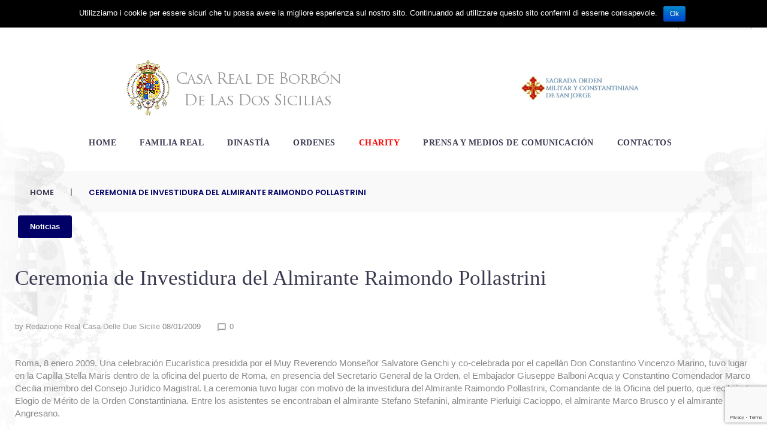

--- FILE ---
content_type: text/html; charset=UTF-8
request_url: https://realcasadiborbone.it/es/ceremonia-de-investidura-del-almirante-raimondo-pollastrini/
body_size: 130124
content:
<!DOCTYPE html>
<html lang="es-ES">
<head>
	<meta charset="UTF-8">
	<link rel="profile" href="https://gmpg.org/xfn/11">
	<link rel="pingback" href="https://realcasadiborbone.it/xmlrpc.php">

	<meta name="viewport" content="width=device-width, initial-scale=1" />
<title>Ceremonia de Investidura del Almirante Raimondo Pollastrini &#8211; Real Casa di Borbone delle Due Sicilie</title>
<link rel="alternate" hreflang="es" href="https://realcasadiborbone.it/es/ceremonia-de-investidura-del-almirante-raimondo-pollastrini/" />
<link rel='dns-prefetch' href='//www.google.com' />
<link rel='dns-prefetch' href='//maps-api-ssl.google.com' />
<link rel='dns-prefetch' href='//maxcdn.bootstrapcdn.com' />
<link rel='dns-prefetch' href='//fonts.googleapis.com' />
<link rel='dns-prefetch' href='//s.w.org' />
<link rel="alternate" type="application/rss+xml" title="Real Casa di Borbone delle Due Sicilie &raquo; Feed" href="https://realcasadiborbone.it/es/feed/" />
<link rel="alternate" type="application/rss+xml" title="Real Casa di Borbone delle Due Sicilie &raquo; RSS de los comentarios" href="https://realcasadiborbone.it/es/comments/feed/" />
		<script type="text/javascript">
			window._wpemojiSettings = {"baseUrl":"https:\/\/s.w.org\/images\/core\/emoji\/12.0.0-1\/72x72\/","ext":".png","svgUrl":"https:\/\/s.w.org\/images\/core\/emoji\/12.0.0-1\/svg\/","svgExt":".svg","source":{"concatemoji":"https:\/\/realcasadiborbone.it\/wp-includes\/js\/wp-emoji-release.min.js?ver=5.2.21"}};
			!function(e,a,t){var n,r,o,i=a.createElement("canvas"),p=i.getContext&&i.getContext("2d");function s(e,t){var a=String.fromCharCode;p.clearRect(0,0,i.width,i.height),p.fillText(a.apply(this,e),0,0);e=i.toDataURL();return p.clearRect(0,0,i.width,i.height),p.fillText(a.apply(this,t),0,0),e===i.toDataURL()}function c(e){var t=a.createElement("script");t.src=e,t.defer=t.type="text/javascript",a.getElementsByTagName("head")[0].appendChild(t)}for(o=Array("flag","emoji"),t.supports={everything:!0,everythingExceptFlag:!0},r=0;r<o.length;r++)t.supports[o[r]]=function(e){if(!p||!p.fillText)return!1;switch(p.textBaseline="top",p.font="600 32px Arial",e){case"flag":return s([55356,56826,55356,56819],[55356,56826,8203,55356,56819])?!1:!s([55356,57332,56128,56423,56128,56418,56128,56421,56128,56430,56128,56423,56128,56447],[55356,57332,8203,56128,56423,8203,56128,56418,8203,56128,56421,8203,56128,56430,8203,56128,56423,8203,56128,56447]);case"emoji":return!s([55357,56424,55356,57342,8205,55358,56605,8205,55357,56424,55356,57340],[55357,56424,55356,57342,8203,55358,56605,8203,55357,56424,55356,57340])}return!1}(o[r]),t.supports.everything=t.supports.everything&&t.supports[o[r]],"flag"!==o[r]&&(t.supports.everythingExceptFlag=t.supports.everythingExceptFlag&&t.supports[o[r]]);t.supports.everythingExceptFlag=t.supports.everythingExceptFlag&&!t.supports.flag,t.DOMReady=!1,t.readyCallback=function(){t.DOMReady=!0},t.supports.everything||(n=function(){t.readyCallback()},a.addEventListener?(a.addEventListener("DOMContentLoaded",n,!1),e.addEventListener("load",n,!1)):(e.attachEvent("onload",n),a.attachEvent("onreadystatechange",function(){"complete"===a.readyState&&t.readyCallback()})),(n=t.source||{}).concatemoji?c(n.concatemoji):n.wpemoji&&n.twemoji&&(c(n.twemoji),c(n.wpemoji)))}(window,document,window._wpemojiSettings);
		</script>
		<style type="text/css">
img.wp-smiley,
img.emoji {
	display: inline !important;
	border: none !important;
	box-shadow: none !important;
	height: 1em !important;
	width: 1em !important;
	margin: 0 .07em !important;
	vertical-align: -0.1em !important;
	background: none !important;
	padding: 0 !important;
}
</style>
	<link rel='stylesheet' id='pt-cv-public-style-css'  href='https://realcasadiborbone.it/wp-content/plugins/content-views-query-and-display-post-page/public/assets/css/cv.css?ver=2.2.0' type='text/css' media='all' />
<link rel='stylesheet' id='jquery-swiper-css'  href='https://realcasadiborbone.it/wp-content/themes/laraway/assets/css/swiper.min.css?ver=3.3.0' type='text/css' media='all' />
<link rel='stylesheet' id='wp-block-library-css'  href='https://realcasadiborbone.it/wp-includes/css/dist/block-library/style.min.css?ver=5.2.21' type='text/css' media='all' />
<link rel='stylesheet' id='cpsh-shortcodes-css'  href='https://realcasadiborbone.it/wp-content/plugins/column-shortcodes//assets/css/shortcodes.css?ver=1.0' type='text/css' media='all' />
<link rel='stylesheet' id='contact-form-7-css'  href='https://realcasadiborbone.it/wp-content/plugins/contact-form-7/includes/css/styles.css?ver=5.1.3' type='text/css' media='all' />
<link rel='stylesheet' id='cookie-notice-front-css'  href='https://realcasadiborbone.it/wp-content/plugins/cookie-notice/css/front.min.css?ver=5.2.21' type='text/css' media='all' />
<link rel='stylesheet' id='Total_Soft_Gallery_Video-css'  href='https://realcasadiborbone.it/wp-content/plugins/gallery-videos/CSS/Total-Soft-Gallery-Video-Widget.css?ver=5.2.21' type='text/css' media='all' />
<link rel='stylesheet' id='fontawesome-css-css'  href='https://realcasadiborbone.it/wp-content/plugins/gallery-videos/CSS/totalsoft.css?ver=5.2.21' type='text/css' media='all' />
<link rel='stylesheet' id='sb_instagram_styles-css'  href='https://realcasadiborbone.it/wp-content/plugins/instagram-feed/css/sb-instagram.min.css?ver=1.12.1' type='text/css' media='all' />
<link rel='stylesheet' id='sb-font-awesome-css'  href='https://maxcdn.bootstrapcdn.com/font-awesome/4.7.0/css/font-awesome.min.css' type='text/css' media='all' />
<link rel='stylesheet' id='wpos-slick-style-css'  href='https://realcasadiborbone.it/wp-content/plugins/wp-logo-showcase-responsive-slider-slider/assets/css/slick.css?ver=2.2.3' type='text/css' media='all' />
<link rel='stylesheet' id='logo_showcase_style-css'  href='https://realcasadiborbone.it/wp-content/plugins/wp-logo-showcase-responsive-slider-slider/assets/css/logo-showcase.css?ver=2.2.3' type='text/css' media='all' />
<link rel='stylesheet' id='magnific-popup-au-css'  href='https://realcasadiborbone.it/wp-content/plugins/youtube-channel/assets/lib/magnific-popup/magnific-popup.min.css?ver=3.0.11.7' type='text/css' media='all' />
<link rel='stylesheet' id='youtube-channel-css'  href='https://realcasadiborbone.it/wp-content/plugins/youtube-channel/assets/css/youtube-channel.css?ver=3.0.11.7' type='text/css' media='all' />
<link rel='stylesheet' id='wpml-legacy-dropdown-0-css'  href='//realcasadiborbone.it/wp-content/plugins/sitepress-multilingual-cms/templates/language-switchers/legacy-dropdown/style.css?ver=1' type='text/css' media='all' />
<link rel='stylesheet' id='wpml-legacy-horizontal-list-0-css'  href='//realcasadiborbone.it/wp-content/plugins/sitepress-multilingual-cms/templates/language-switchers/legacy-list-horizontal/style.css?ver=1' type='text/css' media='all' />
<style id='wpml-legacy-horizontal-list-0-inline-css' type='text/css'>
.wpml-ls-statics-footer a {color:#444444;background-color:#ffffff;}.wpml-ls-statics-footer a:hover,.wpml-ls-statics-footer a:focus {color:#000000;background-color:#eeeeee;}.wpml-ls-statics-footer .wpml-ls-current-language>a {color:#444444;background-color:#ffffff;}.wpml-ls-statics-footer .wpml-ls-current-language:hover>a, .wpml-ls-statics-footer .wpml-ls-current-language>a:focus {color:#000000;background-color:#eeeeee;}
</style>
<link rel='stylesheet' id='wpml-menu-item-0-css'  href='//realcasadiborbone.it/wp-content/plugins/sitepress-multilingual-cms/templates/language-switchers/menu-item/style.css?ver=1' type='text/css' media='all' />
<link rel='stylesheet' id='parent-style-css'  href='https://realcasadiborbone.it/wp-content/themes/laraway/style.css?ver=5.2.21' type='text/css' media='all' />
<link rel='stylesheet' id='font-awesome-css'  href='https://realcasadiborbone.it/wp-content/themes/laraway/assets/css/font-awesome.min.css?ver=4.6.0' type='text/css' media='all' />
<link rel='stylesheet' id='material-icons-css'  href='https://realcasadiborbone.it/wp-content/themes/laraway/assets/css/material-icons.min.css?ver=2.2.0' type='text/css' media='all' />
<link rel='stylesheet' id='magnific-popup-css'  href='https://realcasadiborbone.it/wp-content/themes/laraway/assets/css/magnific-popup.min.css?ver=1.0.1' type='text/css' media='all' />
<link rel='stylesheet' id='fl-glypho-css'  href='https://realcasadiborbone.it/wp-content/themes/laraway/assets/css/fl-glypho.css?ver=1.0.0' type='text/css' media='all' />
<link rel='stylesheet' id='laraway-theme-style-css'  href='https://realcasadiborbone.it/wp-content/themes/laraway-child/style.css?ver=1.0.0' type='text/css' media='all' />
<style id='laraway-theme-style-inline-css' type='text/css'>
.footer-area-wrap { background-image: url(  ); }
</style>
<link rel='stylesheet' id='cherry-google-fonts-laraway-css'  href='//fonts.googleapis.com/css?family=Walter+Turncoat%3A500%2C700%2C600%7CPoppins%3A300%2C600&#038;subset=latin&#038;ver=5.2.21' type='text/css' media='all' />
<link rel='stylesheet' id='cherry-handler-css-css'  href='https://realcasadiborbone.it/wp-content/plugins/cherry-search/cherry-framework/modules/cherry-handler/assets/css/cherry-handler-styles.min.css?ver=1.5.11' type='text/css' media='all' />
<link rel='stylesheet' id='material-design-css'  href='https://realcasadiborbone.it/wp-content/themes/laraway-child/assets/css/material-design.css?ver=5.2.21' type='text/css' media='all' />
<link rel='stylesheet' id='tm-builder-swiper-css'  href='https://realcasadiborbone.it/wp-content/plugins/tm-content-builder/framework/assets/css/swiper.min.css?ver=1.3.0' type='text/css' media='all' />
<link rel='stylesheet' id='tm-builder-modules-style-css'  href='https://realcasadiborbone.it/wp-content/plugins/tm-content-builder/framework/assets/css/style.css?ver=1.3.0' type='text/css' media='all' />
<link rel='stylesheet' id='__EPYT__style-css'  href='https://realcasadiborbone.it/wp-content/plugins/youtube-embed-plus/styles/ytprefs.min.css?ver=13.1' type='text/css' media='all' />
<style id='__EPYT__style-inline-css' type='text/css'>

                .epyt-gallery-thumb {
                        width: 100%;
                }
                
</style>
<script>if (document.location.protocol != "https:") {document.location = document.URL.replace(/^http:/i, "https:");}</script><script type='text/javascript' src='https://realcasadiborbone.it/wp-includes/js/jquery/jquery.js?ver=1.12.4-wp'></script>
<script type='text/javascript' src='https://realcasadiborbone.it/wp-includes/js/jquery/jquery-migrate.min.js?ver=1.4.1'></script>
<script type='text/javascript' src='https://realcasadiborbone.it/wp-content/plugins/sitepress-multilingual-cms/res/js/jquery.cookie.js?ver=4.2.5'></script>
<script type='text/javascript'>
/* <![CDATA[ */
var wpml_cookies = {"_icl_current_language":{"value":"es","expires":1,"path":"\/"}};
var wpml_cookies = {"_icl_current_language":{"value":"es","expires":1,"path":"\/"}};
/* ]]> */
</script>
<script type='text/javascript' src='https://realcasadiborbone.it/wp-content/plugins/sitepress-multilingual-cms/res/js/cookies/language-cookie.js?ver=4.2.5'></script>
<script type='text/javascript'>
/* <![CDATA[ */
var cnArgs = {"ajaxurl":"https:\/\/realcasadiborbone.it\/wp-admin\/admin-ajax.php","hideEffect":"fade","onScroll":"no","onScrollOffset":"100","cookieName":"cookie_notice_accepted","cookieValue":"true","cookieTime":"2592000","cookiePath":"\/","cookieDomain":"","redirection":"","cache":"","refuse":"no","revoke_cookies":"0","revoke_cookies_opt":"automatic","secure":"1"};
/* ]]> */
</script>
<script type='text/javascript' src='https://realcasadiborbone.it/wp-content/plugins/cookie-notice/js/front.min.js?ver=1.2.46'></script>
<script type='text/javascript' src='https://realcasadiborbone.it/wp-includes/js/jquery/ui/core.min.js?ver=1.11.4'></script>
<script type='text/javascript' src='https://realcasadiborbone.it/wp-content/plugins/gallery-videos/JS/modernizr.custom.js?ver=5.2.21'></script>
<script type='text/javascript'>
/* <![CDATA[ */
var object = {"ajaxurl":"https:\/\/realcasadiborbone.it\/wp-admin\/admin-ajax.php"};
/* ]]> */
</script>
<script type='text/javascript' src='https://realcasadiborbone.it/wp-content/plugins/gallery-videos/JS/Total-Soft-Gallery-Video-Widget.js?ver=5.2.21'></script>
<script type='text/javascript' src='//realcasadiborbone.it/wp-content/plugins/sitepress-multilingual-cms/templates/language-switchers/legacy-dropdown/script.js?ver=1'></script>
<script type='text/javascript' src='https://realcasadiborbone.it/wp-content/plugins/wp-image-zoooom/assets/js/jquery.image_zoom.min.js?ver=1.34'></script>
<script type='text/javascript'>
/* <![CDATA[ */
var IZ = {"with_woocommerce":"0","exchange_thumbnails":"1","woo_categories":"0","enable_mobile":"","options":{"lensShape":"round","zoomType":"lens","lensSize":300,"borderSize":1,"borderColour":"#000000","cursor":"zoom-in","lensFadeIn":0.5,"lensFadeOut":0.5,"tint":"true","tintColour":"#ffffff","tintOpacity":0.1},"woo_slider":"0"};
/* ]]> */
</script>
<script type='text/javascript' src='https://realcasadiborbone.it/wp-content/plugins/wp-image-zoooom/assets/js/image_zoom-init.js?ver=1.34'></script>
<script type='text/javascript'>
/* <![CDATA[ */
var _EPYT_ = {"ajaxurl":"https:\/\/realcasadiborbone.it\/wp-admin\/admin-ajax.php","security":"930c857e75","gallery_scrolloffset":"20","eppathtoscripts":"https:\/\/realcasadiborbone.it\/wp-content\/plugins\/youtube-embed-plus\/scripts\/","eppath":"https:\/\/realcasadiborbone.it\/wp-content\/plugins\/youtube-embed-plus\/","epresponsiveselector":"[\"iframe[src*='youtube.com']\",\"iframe[src*='youtube-nocookie.com']\",\"iframe[data-ep-src*='youtube.com']\",\"iframe[data-ep-src*='youtube-nocookie.com']\",\"iframe[data-ep-gallerysrc*='youtube.com']\"]","epdovol":"1","version":"13.1","evselector":"iframe.__youtube_prefs__[src], iframe[src*=\"youtube.com\/embed\/\"], iframe[src*=\"youtube-nocookie.com\/embed\/\"]","ajax_compat":"","ytapi_load":"light","stopMobileBuffer":"1","vi_active":"","vi_js_posttypes":[]};
/* ]]> */
</script>
<script type='text/javascript' src='https://realcasadiborbone.it/wp-content/plugins/youtube-embed-plus/scripts/ytprefs.min.js?ver=13.1'></script>
<link rel='https://api.w.org/' href='https://realcasadiborbone.it/wp-json/' />
<link rel="EditURI" type="application/rsd+xml" title="RSD" href="https://realcasadiborbone.it/xmlrpc.php?rsd" />
<link rel="wlwmanifest" type="application/wlwmanifest+xml" href="https://realcasadiborbone.it/wp-includes/wlwmanifest.xml" /> 
<link rel='prev' title='Solemne celebración eucarística anual de los Caballeros y Damas de Constantino' href='https://realcasadiborbone.it/es/solemne-celebracion-eucaristica-anual-de-los-caballeros-y-damas-de-constantino/' />
<link rel='next' title='El General de Cuerpo de la Armada Aldo Cinelli nombrado e investido como Caballero de la Gran Cruz de Mérito de la Sagrada Orden Militar Costantiniana de San Jorge' href='https://realcasadiborbone.it/es/el-general-de-cuerpo-de-la-armada-aldo-cinelli-nombrado-e-investido-como-caballero-de-la-gran-cruz-de-merito-de-la-sagrada-orden-militar-costantiniana-de-san-jorge/' />
<link rel="canonical" href="https://realcasadiborbone.it/es/ceremonia-de-investidura-del-almirante-raimondo-pollastrini/" />
<link rel='shortlink' href='https://realcasadiborbone.it/es/?p=11813' />
<link rel="alternate" type="application/json+oembed" href="https://realcasadiborbone.it/wp-json/oembed/1.0/embed?url=https%3A%2F%2Frealcasadiborbone.it%2Fes%2Fceremonia-de-investidura-del-almirante-raimondo-pollastrini%2F" />
<link rel="alternate" type="text/xml+oembed" href="https://realcasadiborbone.it/wp-json/oembed/1.0/embed?url=https%3A%2F%2Frealcasadiborbone.it%2Fes%2Fceremonia-de-investidura-del-almirante-raimondo-pollastrini%2F&#038;format=xml" />
<meta name="generator" content="WPML ver:4.2.5 stt:1,4,27,2;" />


<!-- Plugin: Open external links a new window. Plugin by Kristian Risager Larsen, http://kristianrisagerlarsen.dk . Download it at http://wordpress.org/extend/plugins/open-external-links-in-a-new-window/ -->
<script type="text/javascript">//<![CDATA[
	function external_links_in_new_windows_loop() {
		if (!document.links) {
			document.links = document.getElementsByTagName('a');
		}
		var change_link = false;
		var force = '';
		var ignore = '';

		for (var t=0; t<document.links.length; t++) {
			var all_links = document.links[t];
			change_link = false;
			
			if(document.links[t].hasAttribute('onClick') == false) {
				// forced if the address starts with http (or also https), but does not link to the current domain
				if(all_links.href.search(/^http/) != -1 && all_links.href.search('realcasadiborbone.it') == -1) {
					// alert('Changeda '+all_links.href);
					change_link = true;
				}
					
				if(force != '' && all_links.href.search(force) != -1) {
					// forced
					// alert('force '+all_links.href);
					change_link = true;
				}
				
				if(ignore != '' && all_links.href.search(ignore) != -1) {
					// alert('ignore '+all_links.href);
					// ignored
					change_link = false;
				}

				if(change_link == true) {
					// alert('Changed '+all_links.href);
					document.links[t].setAttribute('onClick', 'javascript:window.open(\''+all_links.href+'\'); return false;');
					document.links[t].removeAttribute('target');
				}
			}
		}
	}
	
	// Load
	function external_links_in_new_windows_load(func)
	{	
		var oldonload = window.onload;
		if (typeof window.onload != 'function'){
			window.onload = func;
		} else {
			window.onload = function(){
				oldonload();
				func();
			}
		}
	}

	external_links_in_new_windows_load(external_links_in_new_windows_loop);
	//]]></script>

<!-- <meta name="NextGEN" version="3.2.8" /> -->
<style type="text/css" id="custom-background-css">
body.custom-background { background-image: url("https://realcasadiborbone.it/wp-content/uploads/2017/06/background5.png"); background-position: center bottom; background-size: contain; background-repeat: no-repeat; background-attachment: fixed; }
</style>
	<link rel="icon" href="https://realcasadiborbone.it/wp-content/uploads/2017/03/cropped-stemma-real-casa-di-borbone-delle-due-sicilie-515x515-32x32.jpg" sizes="32x32" />
<link rel="icon" href="https://realcasadiborbone.it/wp-content/uploads/2017/03/cropped-stemma-real-casa-di-borbone-delle-due-sicilie-515x515-192x192.jpg" sizes="192x192" />
<link rel="apple-touch-icon-precomposed" href="https://realcasadiborbone.it/wp-content/uploads/2017/03/cropped-stemma-real-casa-di-borbone-delle-due-sicilie-515x515-180x180.jpg" />
<meta name="msapplication-TileImage" content="https://realcasadiborbone.it/wp-content/uploads/2017/03/cropped-stemma-real-casa-di-borbone-delle-due-sicilie-515x515-270x270.jpg" />
<style type="text/css">/* #Typography */body {font-style: normal;font-weight: 300;font-size: 15px;line-height: 1.4;font-family: Verdana, Geneva, sans-serif;letter-spacing: 0px;text-align: left;color: #888888;}h1 {font-style: normal;font-weight: 700;font-size: 29px;line-height: 1.029;font-family: Arial, Helvetica, sans-serif;letter-spacing: 0px;text-align: inherit;color: #3a3a50;}h2 {font-style: normal;font-weight: 500;font-size: 26px;line-height: 1.25;font-family: 'Walter Turncoat', handwriting;letter-spacing: 0px;text-align: inherit;color: #3a3a50;}h3 {font-style: normal;font-weight: 500;font-size: 21px;line-height: 1.179;font-family: 'Walter Turncoat', handwriting;letter-spacing: 0px;text-align: inherit;color: #3a3a50;}h4 {font-style: normal;font-weight: 700;font-size: 24px;line-height: 1.28;font-family: 'Walter Turncoat', handwriting;letter-spacing: 0px;text-align: inherit;color: #3a3a50;}h5 {font-style: normal;font-weight: 700;font-size: 24px;line-height: 1.58;font-family: 'Walter Turncoat', handwriting;letter-spacing: 0px;text-align: inherit;color: #3a3a50;}h6 {font-style: normal;font-weight: 600;font-size: 17px;line-height: 1.75;font-family: 'Walter Turncoat', handwriting;letter-spacing: 0px;text-align: inherit;color: #3a3a50;}@media (min-width: 992px) {h1 { font-size: 48px; }h2 { font-size: 42px; }h3 { font-size: 35px; }h4 { font-size: 30px; }}a,h1 a:hover,h2 a:hover,h3 a:hover,h4 a:hover,h5 a:hover,h6 a:hover,.not-found .page-title { color: #999999; }a:hover { color: #dd9933; }/* #Invert Color Scheme */.invert { color: #fff; }.invert h1 { color: #fff; }.invert h2 { color: #fff; }.invert h3 { color: #fff; }.invert h4 { color: #ffffff; }.invert h5 { color: #fff; }.invert h6 { color: #fff; }.invert a { color: #fff; }.invert a:hover { color: #ff3f1c; }/* #Layout */@media (min-width: 1200px) {.container {max-width: 1410px;}}#tm_builder_outer_content .tm_pb_brands_showcase_module__super-title {font-size: 35px;line-height: 1.179;letter-spacing: 0px;}#tm_builder_outer_content .tm_pb_brands_showcase_module__title {font-size: 42px;line-height: 1.25;letter-spacing: 0px;}#tm_builder_outer_content .tm_pb_brands_showcase_module__sub-title {font-size: 24px;line-height: 1.58;letter-spacing: 0px;}#tm_builder_outer_content .tm_pb_brands_showcase_module__brands .tm_pb_brands_showcase_module__item__title {font-size: 24px;line-height: 1.58;letter-spacing: 0px;}#tm_builder_outer_content .tm_pb_brands_showcase_module__brands .tm_pb_brands_showcase_module__item__title {color: #888888;}#tm_builder_outer_content .tm_pb_brands_showcase_module__brands .tm_pb_brands_showcase_module__item__description {font-style: normal;font-weight: 300;font-size: 15px;line-height: 1.4;font-family: Verdana, Geneva, sans-serif;letter-spacing: 0px;color: #888888;}/* #Elements */blockquote {color: #888888;}blockquote a:hover {color: #999999;}code {color: rgb(98,98,98);background: #fff;}.entry-content #tm_builder_outer_content .tm_pb_module ul > li:before {color: #000066;}code, kbd, tt, var {font-family: Verdana, Geneva, sans-serif;}.page .entry-content #tm_builder_outer_content .tm_pb_module ol > li:before {color: #999999;}.entry-content code {background: #000066;color: #fff;}blockquote:before {color: #999999;font-family: 'Walter Turncoat', handwriting;}blockquote cite,blockquote cite:before {color: #000066;}#tm_builder_outer_content .tm_link_content a.tm_link_main_url:hover {color: #3a3a50 !important;}.tm_pb_builder #tm_builder_outer_content .tm_pb_font_icon {color: #888888;}.tm_pb_builder #tm_builder_outer_content .tm_pb_font_icon:hover {color: #fff;}/* #Header */.home .header-container,.header-container{background-color: #ffffff;}/* ##Logo */.site-logo {font-style: normal;font-weight: 300;font-size: 10px;font-family: Poppins, sans-serif;}.site-description {font-family: 'Walter Turncoat', handwriting;}.site-logo__link, .site-description {color: #3a3a50;font-size: 24px;}.site-logo__link:hover {color: #3a3a50;}/* ##Top Panel */.top-panel {background-color: #ffffff;}.top-panel .top-panel__info .tel a,.top-panel .top-panel__info {color: #3a3a50;}.top-panel .top-panel__info .tel{color: #3a3a50;}.top-panel__message .fa,.top-panel__message .material-icons {color: #dd3333;}.top-panel .top-panel__menu-list a:hover{color: #ffffff;}.top-panel .top-panel__info,.top-panel__message .info-block a {color: #888888;}.search-form__toggle:before, .search-form__toggle:after {color: #000066;}.search-form__toggle:hover:before, .search-form__toggle:hover:after {color: #3a3a50;}.site-header .search-form__submit i {color: #888888;}.site-header .search-form__submit:hover i {color: #000066;}.site-header .search-form__field[type="search"] {color: #888888;}/* #Search Form */.search-form__field {color: #888888;}.search-form__field::-webkit-input-placeholder { color: #888888; }.search-form__field::-moz-placeholder { color: #888888; }.search-form__field:-moz-placeholder { color: #888888; }.search-form__field:-ms-input-placeholder { color: #888888; }.subscribe-block__success {color: #999999;}.top-panel .search-form__submit {color: #3a3a50;}.top-panel .search-form__submit:hover {color: #000066;}.tm_pb_builder #tm_builder_outer_content .tm-pb-contact-message .cf-success-message {color: #000066;}/* #Comment, Contact, Password Forms */.comment-form .submit,.wpcf7-submit,.post-password-form label + input {color: #fff;background-color: #000066;border-color: #000066;}.comment-form .submit:hover,.wpcf7-submit:hover,.post-password-form label + input:hover {color: /* Variable not found */;background: #3a3a50 !important;}.comment-form .submit:focus,.wpcf7-submit:focus,.post-password-form label + input:focus {box-shadow: 0 0 10px #000066;}input[type='text'],input[type='email'],input[type='url'],input[type='password'],input[type='search'],input[type='number'],input[type='tel'],input[type='range'],input[type='date'],input[type='month'],input[type='week'],input[type='time'],input[type='datetime'],input[type='datetime-local'],input[type='color'],select,textarea {background-color: #ffffff;}input[type='text']:focus,input[type='email']:focus,input[type='url']:focus,input[type='password']:focus,input[type='search']:focus,input[type='number']:focus,input[type='tel']:focus,input[type='range']:focus,input[type='date']:focus,input[type='month']:focus,input[type='week']:focus,input[type='time']:focus,input[type='datetime']:focus,input[type='datetime-local']:focus,input[type='color']:focus,select,textarea {background-color: #ffffff;}/* #Input Placeholders */::-webkit-input-placeholder { color: #888888; }::-moz-placeholder{ color: #888888; }:-moz-placeholder{ color: #888888; }:-ms-input-placeholder{ color: #888888; }/* #Social */.social-list a,.share-btns__link {color: #000066;}.social-list a:hover,.share-btns__link:hover {color: #3a3a50;}.social-list--header .menu-item a {color: rgba(58,58,80,0.5);}.social-list--footer .menu-item a {color: rgba(255,255,255,0.6);}.social-list--header .menu-item a:hover{color: #dd3333;}.social-list--footer .menu-item a:hover{color: #ffffff;}/* #Social (invert scheme) */.invert .social-list a,.invert .widget .social-list a { color: #dd9933;}.invert .social-list a:hover,.invert .widget .social-list a:hover{ color: #ffffff;}/* #Main Menu */.main-navigation .menu > li > a {color: #3a3a50;}.main-navigation .menu > li > a:hover,.main-navigation .menu > li.menu-hover > a,.main-navigation .menu > li.current_page_item > a,.main-navigation .menu > li.current_page_ancestor > a,.main-navigation .menu > li.current-menu-item > a,.main-navigation .menu > li.current-menu-ancestor > a {color: #000066;}.main-navigation .sub-menu {background: #3a3a50;}.main-navigation .sub-menu .sub-menu {background: #000066;}.main-navigation .sub-menu::before {border-bottom-color: #3a3a50;}.main-navigation li.toleft:hover > ul:before, .main-navigation li.toleft.menu-hover > ul:before {border-right-color: #3a3a50;}.main-navigation .sub-menu > li > a .menu-item__desc,.main-navigation .menu > li::after,.main-navigation .sub-menu > li.current-menu-ancestor > a,.main-navigation .sub-menu > li.current_page_ancestor > a,.main-navigation.toggled ul li a:hover,.main-navigation.toggled ul ul li a:hover,.main-navigation .sub-menu > li > a:hover,.main-navigation .sub-menu > li.menu-hover > a {color: #000066;}.main-navigation .sub-menu > li.current_page_item > a,.main-navigation .sub-menu > li.current-menu-item > a,.main-navigation .sub-menu .sub-menu > li.current-menu-ancestor > a:hover,.main-navigation .sub-menu .sub-menu > li > a:hover {color: rgba(255,255,255,0.5);}.menu-item__desc {color: #888888;}.main-navigation .menu > li::after,.main-navigation .menu > li.menu-item-has-children::after{background: #000066;}.site-header .search-form[data-toggle=true] .search-form__submit:hover {color: #000066;}.main-navigation .menu > li .sub-menu-toggle::before,.menu > li > a > .menu-item__desc,.set-menu a {color: #3a3a50;}.main-navigation .sub-menu li.menu-item-has-children::after{color: #ffffff;}.isStuck .menu-toggle,.menu-toggle {color: #000066;}.main-navigation .menu > li .sub-menu-toggle::before, .menu > li > a > .menu-item__desc, .set-menu a,.menu-toggle:hover {color: #3a3a50;}.main-navigation ul ul a,.isStuck .menu-toggle:hover {color: #ffffff;}.isStuck .menu {background: #ffffff;border-bottom-color: rgba(58,58,80,0);}.set-menu a {color: #fff;}.set-menu a:hover {color: #999999;}@media (max-width: 767px) {.main-navigation > .menu > .menu-item > a:hover {color: #999999;}}.main-navigation li {font-family: 'Walter Turncoat', handwriting;}.header_caption.isStuck:after {background: #999999;}.main-navigation.toggled ul{background-color: #ffffff;}.main-navigation .menu > li .sub-menu-toggle:hover::before,.isStuck .main-navigation.toggled ul li.current_page_item > a,.isStuck .main-navigation.toggled .menu > li.menu-hover > a{color: #000066;}.main-navigation.toggled ul li.current_page_item > a,.main-navigation.toggled ul li a {color: #3a3a50;}/* #Footer Menu */.footer-menu__items li.current-menu-item a,.footer-menu__items li.current_page_item a {color: #888888;}.footer-menu__items .menu-item a {color: #fff;}.footer-menu__items .menu-item a:hover,.footer-menu__items .menu-item.current_page_item a {color: #999999;}.footer-menu__items .menu-item:before{color: #ffffff;}/* #Entry Meta */.post__cats a,.sticky__label {color: #fff;background-color: #000066;}.post__cats a:hover {color: #fff;background-color: #3a3a50;}.entry-meta .material-icons,.post__tags .material-icons,.entry-meta .fa,.post__tags .fa {color: #888888;}.post__date a, .post__comments a {color: #888888;}.post__date a:hover, .post__comments a:hover {color: #999999;}.post__tags a {color: #999999;}.post__tags a:hover {color: #888888;}#cancel-comment-reply-link:hover {color: #3a3a50 !important;}.invert .post__cats a:hover {color: #999999;background-color: #ffffff;}/* #Post Format */.format-quote .post-quote {color: #fff;}.post-format-link {color: #999999;background-color: rgba(255,255,255,0.9);}.post-format-link:hover {color: #fff;background-color: rgba(153,153,153,0.9);}.post-gallery .swiper-button-next,.post-gallery .swiper-button-prev {border-color: #ffffff;}.post-gallery__caption {color: #ffffff;}/* #Author Bio */.post-author__title a:hover {color: #ff3f1c;}/* #Comment Reply Link */#cancel-comment-reply-link {color: #000066;}#cancel-comment-reply-link:hover {color: #fff;}.tm-posts_item_excerpt{color:rgb(109,109,131);}/* #Paginations */.page-numbers,.page-links a,#tm_builder_outer_content .pagination .page-numbers,#tm_builder_outer_content .pagination.page-links a{color: #fff;background: #3a3a50;}.page-numbers.dots {color: #3a3a50;}a.page-numbers:hover,.page-numbers.current,.page-links a:hover,.page-links > .page-links__item,#tm_builder_outer_content .pagination a.page-numbers:hover,#tm_builder_outer_content .pagination .page-numbers.current {color: #fff;background: #000066;}#tm_builder_outer_content .pagination .page-numbers.next,#tm_builder_outer_content .pagination .page-numbers.prev,.page-numbers.next,.page-numbers.prev {color: #fff;background: #000066;}#tm_builder_outer_content .tm_pb_module .pagination .page-numbers.next:hover,#tm_builder_outer_content .tm_pb_module .pagination .page-numbers.prev:hover,.page-numbers.next:hover,.page-numbers.prev:hover {color: #fff;background: #3a3a50;}.tm_pb_builder #tm_builder_outer_content .page-navigation .next-page {background: #999999;color: #fff;}.tm_pb_builder #tm_builder_outer_content .page-navigation .next-page:hover {background: #3a3a50;}/* #Breadcrumbs */.breadcrumbs{background: rgba(58,58,80,0.03);}.breadcrumbs__item {font-style: normal;font-weight: 600;font-size: 13px;line-height: 1.6;font-family: Poppins, sans-serif;letter-spacing: 0px;}.breadcrumbs__item-link{color: #3a3a50;}.breadcrumbs__item-target{color: #000066;}.breadcrumbs__title .page-title:after {color: #888888;}/* #Footer */.site-footer {background-color: #2f2f35;}.footer-area-wrap {background-color: #f0f1f6;}.footer-area-wrap .footer-area .widget a:not(.subscribe-block__submit) {color: #3a3a50;}.footer-area-wrap .footer-area .widget a:not(.subscribe-block__submit):hover {color: #999999;}.site-info a:hover {color: #888888;}.site-footer .widget-about__tagline {color: #ffffff;}.site-footer .footer-copyright {color: #fff;}.site-footer.default .footer-container {border-color: #3a3a50;}.site-footer .footer-area-wrap .widget-about__content {color: #3a3a50;}/* #ToTop button */#toTop {color: #3a3a50;}#toTop:hover {background-color: #000066;}#toTop {background: #3a3a50;}#toTop:before {color: #ffffff;}/* #Page Preloader */.page-preloader__cube:before {background-color: #000066;}/* #Button Appearance Styles (regular scheme) */.btn-default,.btn-primary,.btn-secondary {color: #fff;}.btn-default:hover,.btn-primary:hover,.btn-secondary:hover {color: #000066;}.btn-default, .btn {background-color: #999999;color: #ffffff;}.btn-default:hover, .btn:not(.search-form__submit):hover {background-color: #3a3a50;color: #ffffff;}.btn-primary,.btn-secondary {background-color: #000066;}.search-form__submit:hover {background-color: #3a3a50;}/* #Button Appearance Styles (invert scheme) */.invert .btn-default {color: #999999;background-color: #fff;}.invert .btn-default:hover {color: #999999;background-color: #ff3f1c;}.invert .btn-primary {color: #ffffff;background-color: #3a3a50;}.invert .btn-primary:hover {color: #000066;background-color: #ffffff;}.invert .btn-secondary,.invert .btn-secondary:hover {color: #999999;}.tm_pb_builder #tm_builder_outer_content .projects-terms-container .project-terms-caption .term-permalink {border-color: #000066;}.tm_pb_builder #tm_builder_outer_content .projects-terms-container .inner-wrapper:hover .no-terms-caption .term-permalink {border-color: #ffffff;}.cherry-projects-wrapper .projects-item .hover-content .permalink.simple-icon:hover{background: #3a3a50;border-color: #3a3a50;}.cherry-projects-wrapper .projects-item .hover-content h3 a {color: #ffffff;}.cherry-projects-wrapper .projects-item .hover-content h3 a:hover {color: #3a3a50;}.cherry-projects-wrapper .projects-item .hover-content,.tm_pb_cherry_projects_terms .projects-item-instance .hover-content {background: rgba(153,153,153,0);}.cherry-projects-wrapper .projects-item .hover-content:hover,.tm_pb_cherry_projects_terms .projects-item-instance:hover .hover-content{background: rgba(153,153,153,0.9);} .tm_pb_cherry_projects_terms .projects-item-instance:hover .hover-content .term-permalink{ background: #3a3a50; }.tm_pb_builder #tm_builder_outer_content .cherry-projects-wrapper .projects-item .hover-content,.projects-item-instance.simple-scale-hover .hover-content{background: rgba(153,153,153,0.9);}.tm_pb_builder #tm_builder_outer_content .cherry-projects-wrapper .projects-item .hover-content .permalink.simple-icon .dashicons.dashicons-admin-links:hover:before,.tm_pb_builder #tm_builder_outer_content .projects-terms-container .term-permalink:hover span:before,.projects-list .permalink:hover:hover span:before{color: #ffffff;}.tm_pb_builder #tm_builder_outer_content .project-terms-media.custom a:after {background: rgba(153,153,153,0.9);}.single-projects .cherry-projects-slider__instance .slider-pro .sp-arrow:after {background: #3a3a50;}.single-projects .cherry-projects-slider__instance .slider-pro .sp-arrow:hover:after {background: #999999;}.single-projects .cherry-projects-slider__instance .slider-pro .sp-thumbnails-container .sp-thumbnail:hover:after,.single-projects .cherry-projects-slider__instance .slider-pro .sp-selected-thumbnail .sp-thumbnail:after{background: #999999;}.cherry-projects-single__container .cherry-projects-single-skills-list .cherry-skill-item .skill-bar span {background: #999999;}.cherry-projects-single__container .cherry-projects-single-skills-list .cherry-skill-item .skill-label {font-style: normal;font-weight: 700;font-size: 24px;line-height: 1.28;font-family: 'Walter Turncoat', handwriting;letter-spacing: 0px;text-align: inherit;color: #3a3a50;}.cherry-projects-single__container .cherry-projects-single-skills-list .cherry-skill-item .skill-bar span:before {border-left-color: #999999;border-top-color: #999999;}.cherry-projects-single .cherry-projects-single-post .cherry-projects-single__container .cherry-projects-single__content {color: #888888;}.projects-filters-list-wrapper ul li span,.projects-order-filters-wrapper .order-filters li {color: #888888;}.projects-order-filters-wrapper .order-filters li:hover,ul.projects-filters-list li span:hover {color: #999999;}.cherry-projects-slider__instance .slider-pro .sp-full-screen-button:before {color: #fff;}.single-projects .slider-pro .sp-full-screen-button {background: #3a3a50;}.single-projects .slider-pro .sp-full-screen-button:hover {background: #999999;}.tm_pb_builder #tm_builder_outer_content .project-content h3 a {color: #888888;}.tm_pb_builder #tm_builder_outer_content .project-content h3 a:hover {color: #999999;}.projects-item .zoom-link.simple-icon:hover {background-color: #3a3a50;}.tm_pb_builder #tm_builder_outer_content .cherry-projects-wrapper .projects-item .hover-content .zoom-link.simple-icon:hover {color: #888888;}.project-content {color: #888888;}.cherry-projects-single-post .cherry-projects-single__container .cherry-projects-single-skills-list .cherry-skill-item .skill-bar span:before {border-left-color: #999999;border-top-color: #999999;}.tm_pb_builder #tm_builder_outer_content .projects-terms-container.grid-layout .projects-terms-list .projects-terms-item .hover-content h5 a:hover {color: #3a3a50;}.tm_pb_builder #tm_builder_outer_content .projects-terms-container.grid-layout .projects-terms-list .projects-terms-item .hover-content a.term-permalink:hover {border-color: #ffffff;background-color: #ffffff;}.tm_pb_builder #tm_builder_outer_content .project-terms-content.custom {color: #888888;}.tm_pb_builder #tm_builder_outer_content .project-terms-content.custom .term-permalink {border-color: #999999;background: #999999;}.tm_pb_builder #tm_builder_outer_content .project-terms-content.custom .term-permalink:hover {color: #000066;}.single-projects .cherry-projects-single-post .slider-pro {background: #3a3a50;}.tm_pb_builder #tm_builder_outer_content .projects-pagination .page-link li span {background: #3a3a50;color: #888888;}.tm_pb_builder #tm_builder_outer_content .projects-ajax-button span {border-color: #999999;background: #999999;}ul.projects-filters-list li.active span,ul.order-filters > li span.current {color: #999999;}ul.projects-filters-list li.active span:hover {color: #dd9933;}.cherry-projects-audio-list .wp-playlist {background: #3a3a50;}.cherry-projects-audio-list .wp-playlist .mejs-controls,.cherry-projects-audio-list .mejs-controls .mejs-time-total.mejs-time-slider {background: #3a3a50;}.cherry-projects-audio-list .mejs-controls .mejs-horizontal-volume-slider .mejs-horizontal-volume-current {background: #999999;}.cherry-projects-audio-list .mejs-controls .mejs-horizontal-volume-slider .mejs-horizontal-volume-total {background: #3a3a50;}.cherry-projects-audio-list .mejs-controls .mejs-time-total.mejs-time-slider .mejs-time-loaded {background: #3a3a50;}.cherry-projects-audio-list .mejs-controls .mejs-time-total.mejs-time-slider .mejs-time-current {background: #999999;}.cherry-projects-audio-list .wp-playlist .wp-playlist-current-item .wp-playlist-item-title {color: #fff;}.cherry-projects-audio-list .wp-playlist .wp-playlist-playing .wp-playlist-caption {color: #fff;}.cherry-projects-single .cherry-projects-single-post .featured-image .cover {background: rgba(153,153,153,0.9);}.cherry-spinner-double-bounce .cherry-double-bounce1,.cherry-spinner-double-bounce .cherry-double-bounce2 {background-color: #000066;}.tm_pb_builder #tm_builder_outer_content .projects-terms-container .no-terms-caption .hover-content h5{font-size: 55px;}.tm_pb_builder #tm_builder_outer_content .projects-terms-container.grid-layout .projects-terms-list .projects-terms-item .hover-content h5 a:hover,.tm_pb_builder #tm_builder_outer_content .projects-terms-container .hover-content h5,.tm_pb_builder #tm_builder_outer_content .projects-pagination .page-link li.active span,.tm_pb_builder #tm_builder_outer_content .projects-pagination .page-link li:hover span,.cherry-projects-single .cherry-projects-single-post .cherry-projects-single__container .cherry-projects-single__content h3,.cherry-projects-single-post .cherry-projects-single__container .cherry-projects-single-skills-list .cherry-skill-item .skill-bar em,.single-projects .slider-pro .sp-full-screen-button:before,.cherry-projects-audio-list .wp-playlist .wp-playlist-playing .wp-playlist-caption {color: #ffffff;}.tm_pb_builder #tm_builder_outer_content .projects-terms-container .project-terms-caption .term-permalink,.tm_pb_builder #tm_builder_outer_content .projects-terms-container .project-terms-media.no-terms-caption .term-permalink:hover,.tm_pb_builder #tm_builder_outer_content .projects-terms-container .project-terms-media.custom .cover:before,.cherry-projects-single .cherry-projects-single-post .featured-image .cover:before {color: #ffffff;border-color: #ffffff;}.archive.tax-projects_category .cherry-animation-container.loading-animation-move-up .cherry-animation-list .permalink,.archive.tax-projects_category .cherry-animation-container .cherry-animation-list .permalink,.tm_pb_builder #tm_builder_outer_content .cherry-projects-wrapper .projects-item .hover-content .permalink.simple-icon,.tm_pb_builder #tm_builder_outer_content .cherry-projects-wrapper .projects-item .hover-content .zoom-link.simple-icon{border-color: #ffffff;}.permalink {border-color: #ffffff !important;}.tm_pb_builder #tm_builder_outer_content .projects-terms-container .project-terms-caption .term-permalink:hover span:before {color: #000066;}.tm_pb_builder #tm_builder_outer_content .cherry-projects-wrapper .projects-item .hover-content h3 {font-style: normal;font-weight: 700;font-size: 24px;line-height: 1.58;font-family: 'Walter Turncoat', handwriting;letter-spacing: 0px;text-align: inherit;color: #ffffff;}.tm_pb_builder #tm_builder_outer_content .cherry-projects-wrapper .projects-item .hover-content .permalink.simple-icon .dashicons.dashicons-admin-links:hover,.projects-list .permalink:hover, .tm_pb_builder #tm_builder_outer_content .projects-terms-container .project-terms-media.no-terms-caption .term-permalink:hover {border-color: #3a3a50 !important;}.tm_pb_builder #tm_builder_outer_content .cherry-projects-wrapper .projects-item .hover-content .permalink.simple-icon .dashicons.dashicons-admin-links:hover:before,.tm_pb_builder #tm_builder_outer_content .projects-terms-container .term-permalink:hover span:before, .projects-list .permalink:hover:hover span:before {color: #3a3a50;}.cherry-projects-single-meta h3 {font-weight: 500;}.tm_pb_builder #tm_builder_outer_content .cherry-projects-wrapper .projects-item .hover-content .permalink.simple-icon,.tm_pb_builder #tm_builder_outer_content .cherry-projects-wrapper .projects-item .hover-content .zoom-link.simple-icon{border-color: #ffffff;}/*Map*/.tm_pb_builder #tm_builder_outer_content .gm-style-iw,.tm_pb_builder #tm_builder_outer_content .gm-style-iw h3{color: #fff;}.tm_pb_builder #tm_builder_outer_content .gm-style-iw .infowindow p strong{color: #fff !important;}.tm_pb_builder #tm_builder_outer_content .gm-style > div:first-child > div:last-child > div:last-child > div > div:first-child > div:first-child + div + div > div:first-child > div,.tm_pb_builder #tm_builder_outer_content .gm-style > div:first-child > div:nth-last-child(2) > div:last-child > div > div:first-child > div:first-child + div + div > div:first-child > div,.tm_pb_builder #tm_builder_outer_content .gm-style > div:first-child > div:last-child > div:last-child > div > div:first-child > div:first-child + div + div > div:first-child + div > div,.tm_pb_builder #tm_builder_outer_content .gm-style > div:first-child > div:nth-last-child(2) > div:last-child > div > div:first-child > div:first-child + div + div > div:first-child + div > div{background: #3a3a50 !important;}.tm_pb_builder #tm_builder_outer_content .gm-style > div:first-child > div:nth-last-child(2) > div:last-child > div > div:first-child > div:last-child,.tm_pb_builder #tm_builder_outer_content .gm-style > div:first-child > div:last-child > div:last-child > div > div:first-child > div:last-child {background: #3a3a50 !important;}/* #Widgets (defaults) */.widget {border-color: #e5e5e6;}.widget li {color: #999999;}.invert .widget p,.invert .widget * {color: #dd9933;}.invert .widget li {color: #dd9933;}.invert .widget a {color: #999999;}.invert .widget a.btn,.invert .widget .tagcloud a {color: #fff;}.invert .widget a:hover {color: #dd9933;}.invert .widget select {color: #888888;}/* #Widget Calendar */#wp-calendar {background: #3a3a50;}.widget_calendar caption {color: #fff;background-color: #000066;}.widget_calendar th a, .widget_calendar tbody td a {background: #000066;color: #fff;}.widget_calendar th a:hover, .widget_calendar tbody td a:hover {color: #3a3a50;}.widget_calendar th#today, .widget_calendar tbody td#today {background: #999999;color: #fff;}.widget_calendar th {color: #fff;}.widget_calendar tbody td {color: #e5e5e6;}.widget_calendar #next a, .widget_calendar #prev a {color: #fff;}.widget_calendar #next a:hover, .widget_calendar #prev a:hover {color: #3a3a50;}.invert .widget_calendar caption {background-color: #3a3a50;}.invert .widget_calendar th {color: #3a3a50;}/* #Widget Tag Cloud */.tagcloud a {color: #fff;background: #000066;}.tagcloud a:hover {color: #fff;background: #3a3a50;}.invert .tagcloud a:hover {color: #ffffff;background-color: #3a3a50;}.site-footer .textwidget .info-block i,.site-footer .textwidget .info-block i:before{color: #000066}#menu-footer-menu-custom li a:after {color: #000066;}.site-footer .subscribe-block .widget-title,.site-footer .widget_text .widget-title ,.site-footer .textwidget .info-block,.site-footer .textwidget p {color: #3a3a50;}.site-footer .widget .widget-title {font-style: normal;font-weight: 700;font-size: 24px;line-height: 1.58;font-family: 'Walter Turncoat', handwriting;letter-spacing: 0px;text-align: inherit;color: #3a3a50;}/* #Widget Recent Posts */.widget_recent_entries .post-date {color: #888888;}.invert .widget_recent_entries .post-date {color: rgb(230,230,230);}.widget_archive li a,.widget_categories li a,.widget_pages li a,.widget_meta li a,.widget_rss li a,.widget_nav_menu li a,.widget_recent_entries li a{color: #888888;}.widget_archive li a:hover,.widget_categories li a:hover,.widget_pages li a:hover,.widget_meta li a:hover,.widget_rss li a:hover,.widget_nav_menu li a:hover,.widget_recent_entries li a:hover{color: #999999;}.widget_recent_comments .recentcomments,.widget_recent_comments .recentcomments a {color: #888888;}.widget-taxonomy-tiles__content::before{background-color: #000066;}.widget-taxonomy-tiles__inner:hover .widget-taxonomy-tiles__content::before {background-color: #3a3a50;}.widget-taxonomy-tiles__content a:hover {color: #999999;}.invert .widget-image-grid__content::before{background: #3a3a50;}.invert .widget-image-grid__title a:hover,.invert .widget-image-grid__link:hover {color: #000066;}/* #Carousel */.swiper-pagination-bullet {background-color: #000066;}.swiper-button-next,.swiper-button-prev {color: #fff;}.swiper-slide h6 {font-style: normal;font-weight: 700;font-size: 24px;line-height: 1.58;font-family: 'Walter Turncoat', handwriting;letter-spacing: 0px;text-align: inherit;color: #3a3a50;}.swiper-wrapper .swiper-slide span .post-date .post__date-link, .swiper-wrapper .swiper-slide span .post-comments .post__comments-link {color: #888888;}.swiper-wrapper .swiper-slide span .post-date .post__date-link:hover, .swiper-wrapper .swiper-slide span .post-comments .post__comments-link:hover {color: #999999;}.swiper-slide .post__date, .swiper-slide .post__comments {color: #888888;}.swiper-slide .post__date:hover, .swiper-slide .post__comments:hover {color: #000066;}.tm_pb_builder #tm_builder_outer_content .tm_pb_swiper > .btn{color: #ffffff;background: #000066;border-color: #000066;}.tm_pb_builder #tm_builder_outer_content .tm_pb_swiper > .btn .btn__text {color: #ffffff;}.tm_pb_builder #tm_builder_outer_content .tm_pb_swiper > .btn:hover{color: #000066;border-color: #000066;}.tm_pb_builder #tm_builder_outer_content .tm_pb_swiper > .btn:hover .btn__text {color: #000066;}.tm_pb_builder #tm_builder_outer_content .tm_pb_swiper .btn:hover {border-color: #999999;}.tm_pb_builder #tm_builder_outer_content .tm_pb_swiper .entry-footer .btn {color: #888888;}.tm_pb_builder #tm_builder_outer_content .tm_pb_swiper .entry-footer .btn:hover {color: #999999;}.tm_pb_builder #tm_builder_outer_content .swiper-navigation .swiper-button-prev,.tm_pb_builder #tm_builder_outer_content .swiper-navigation .swiper-button-next {color: #3a3a50;border-color: #000066;}.tm_pb_builder #tm_builder_outer_content .tm_pb_swiper .swiper-pagination-bullet-active {background: #3a3a50;}.tm_pb_builder #tm_builder_outer_content .tm_pb_swiper .swiper-pagination-bullet {border-color: #3a3a50;}#tm_builder_outer_content .tm_pb_taxonomy .post-count {color: #fff;}.tm_pb_builder #tm_builder_outer_content .tm-pb-arrow-prev, .tm_pb_builder #tm_builder_outer_content .tm-pb-arrow-next {background: rgba(58,58,80,1);}.tm_pb_builder #tm_builder_outer_content .tm-pb-arrow-prev:hover, .tm_pb_builder #tm_builder_outer_content .tm-pb-arrow-next:hover {background: rgba(58,58,80,0.8);}#tm_builder_outer_content .tm_pb_module .swiper-slide h6 a,#tm_builder_outer_content .tm_pb_module .swiper-slide .post-meta a{color: #000066;}#tm_builder_outer_content .tm_pb_module .swiper-slide h6 a:hover,#tm_builder_outer_content .tm_pb_module .swiper-slide .post-meta a:hover{color: #dd9933;}#tm_builder_outer_content .tm_pb_slider .tm-pb-controllers a, #tm_builder_outer_content .tm_pb_slider .tm-pb-controllers a {background: #3a3a50;}#tm_builder_outer_content .tm_pb_slider .tm-pb-controllers a.tm-pb-active-control, #tm_builder_outer_content .tm_pb_slider .tm-pb-controllers a:hover {background: #999999;box-shadow: 0 0 0 2px #999999;}.tm_pb_builder #tm_builder_outer_content .swiper-pagination .swiper-pagination-bullet.swiper-pagination-bullet-active,.tm_pb_builder #tm_builder_outer_content .swiper-pagination .swiper-pagination-bullet:hover {background: #000066;border-color: #000066;}.smart-slider__instance .sp-arrow {color: #fff;background-color: #3a3a50;}.smart-slider__instance .sp-next-arrow:hover,.smart-slider__instance .sp-previous-arrow:hover {color: #fff;background-color: #000066;}.smart-slider__instance .sp-selected-thumbnail {border-color: #000066;}.smart-slider__instance .sp-image-container:after {background: rgba(58,58,80,0.5);}.smart-slider__instance .sp-full-screen-button {color: #ffffff;}.smart-slider__instance .sp-button {border-color: #ffffff;}.smart-slider__instance .sp-button.sp-selected-button {background-color: #ffffff;}#tm_builder_outer_content .tm_pb_post_slider.tm_pb_bg_layout_dark .post-meta,#tm_builder_outer_content .tm_pb_post_slider.tm_pb_bg_layout_dark .post-meta a {color: #fff !important;}#tm_builder_outer_content .tm_pb_post_slider.tm_pb_bg_layout_light .post-meta,#tm_builder_outer_content .tm_pb_post_slider.tm_pb_bg_layout_light .post-meta a {color: #3a3a50;}#tm_builder_outer_content .tm_pb_post_slider.tm_pb_bg_layout_dark {background: #000066;}#tm_builder_outer_content .tm_pb_post_slider.tm_pb_bg_layout_light {background: #fff;}.tm_pb_builder #tm_builder_outer_content .tm-pb-arrow-prev,.tm_pb_builder #tm_builder_outer_content .tm-pb-arrow-prev:before,.tm_pb_builder #tm_builder_outer_content .tm-pb-arrow-next,.tm_pb_builder #tm_builder_outer_content .tm-pb-arrow-next:before,.tm_pb_builder #tm_builder_outer_content .tm_pb_bg_layout_dark .tm_pb_slide_content,.single-projects .cherry-projects-slider__instance .slider-pro .sp-arrow:after {color: #ffffff;}.instagram__cover {background-color: #000066;}.invert .instagram__cover {background-color: #fff;color: #000066;}.instagram__cover {color: #ffffff;}.subscribe-block__input { color: #888888; }.widget-area:not(.footer-area) .widget-subscribe{background-color: #e5e5e6;}/*Subscribe*/.subscribe-block__input,.subscribe-block__input:focus,.subscribe-block__input-group .subscribe-block__input,.subscribe-block__input-group .subscribe-block__input:focus{background-color: #ffffff;color: #888888;}.subscribe-block__input::-webkit-input-placeholder{color: rgba(58,58,80,0.55) !important;}.subscribe-block__input::-moz-placeholder{color: rgba(58,58,80,0.55) !important;}.subscribe-block__input:-moz-placeholder{color: rgba(58,58,80,0.55) !important;}.subscribe-block__input:-ms-input-placeholder{color: rgba(58,58,80,0.55) !important;}.subscribe-block__submit:hover,.invert .widget a.subscribe-block__submit:hover{background-color: #3a3a50;color: #ffffff;}.widget-subscribe .follow-block .social-list__items a {color: #3a3a50;}.widget-subscribe .follow-block .social-list__items a:hover {color: #000066;}.subscribe-block__error {color: #000066;}#tm_builder_outer_content hr.tm_pb_divider::after {background: #000066;}#tm_builder_outer_content .invert hr.tm_pb_divider:after{background: #ffffff;}#tm_builder_outer_content .tm_pb_post .post__comments > span:after,#tm_builder_outer_content .tm_pb_post .tm_pb_post_meta .author > span:after,#tm_builder_outer_content .tm_pb_post .post__tags__header > span:after {background: rgba(58,58,80,0.53);}.tm_pb_cherry_team .team-listing_name a:hover {color: #3a3a50;}.tm_pb_cherry_team .cherry-team-filter_item .cherry-team-filter_link {background: #3a3a50;}.cherry-team-filter_item.active .cherry-team-filter_link,.tm_pb_cherry_team .cherry-team-filter_item .cherry-team-filter_link:hover{background: #ffffff;color: #3a3a50;}.team-listing_socials .team-socials_item .team-socials_link .team-socials_icon.fa {background: #ffffff;color: #3a3a50;}.team-listing_socials .team-socials_item .team-socials_link:hover .team-socials_icon.fa {background: #dd3333;}.team-socials {background: #3a3a50;}.team-listing_socials .team-socials {background: rgba(58,58,80,0.95);}.tm_pb_builder #tm_builder_outer_content .tm_pb_team_member_description .tm_pb_team_member_name {color: #000066;}.tm_pb_builder #tm_builder_outer_content .tm_pb_module .tm_pb_team_member_description p + p {color: #888888;}#tm_builder_outer_content .tm_pb_all_tabs {border-top: 1px solid #999999;}#tm_builder_outer_content .tm_pb_tabs_controls li a {color: #dd9933;}#tm_builder_outer_content .tm_pb_all_tabs {border-top-color: #999999;}#tm_builder_outer_content .tm_pb_tabs_controls li.tm_pb_tab_active a,#tm_builder_outer_content .tm_pb_tabs_controls li a:hover{background: #999999;}.tm_pb_builder #tm_builder_outer_content .tm_pb_tabs_controls li a {color: #ffffff;}.tm_pb_tabs_controls li a {background: #3a3a50;}#tm_builder_outer_content .tm_pb_module.tm_pb_testimonial::before {color: #3a3a50;}#tm_builder_outer_content .tm_pb_module.tm_pb_testimonial .tm_pb_testimonial_author {color: #888888;}#tm_builder_outer_content .tm_pb_module.tm_pb_testimonial .tm_pb_testimonial_meta,#tm_builder_outer_content .tm_pb_module.tm_pb_testimonial .tm_pb_testimonial_meta a {color: #000066;}#tm_builder_outer_content .tm_pb_module.tm_pb_testimonial .tm_pb_testimonial_meta a:hover {color: #dd9933;}#tm_builder_outer_content .tm_pb_testimonial_description:before {color: #999999;}.tm_pb_builder #tm_builder_outer_content .tm_pb_testimonial_meta {color: #ffffff;}#tm_builder_outer_content .tm_pb_module.tm_pb_counters .tm_pb_counter_container {background-color: #3a3a50;}#tm_builder_outer_content .tm_pb_module.tm_pb_counters .tm_pb_counter_amount {background-color: #999999;}#tm_builder_outer_content .tm_pb_module.tm_pb_counters .tm_pb_counter_amount:before {border-left-color: #999999;border-top-color: #999999;}.tm_pb_builder #tm_builder_outer_content .tm_pb_counter_title {color: #fff;}#tm_builder_outer_content .tm_pb_with_background .tm_pb_promo .tm_pb_promo_button {background: #999999;color: #fff;border-color:#999999;}#tm_builder_outer_content .tm_pb_with_background .tm_pb_promo .tm_pb_promo_button:hover {background: #fff;color: #000066;}#tm_builder_outer_content .tm_pb_section:not(.tm_pb_with_background) .tm_pb_promo .tm_pb_promo_button {color: #fff;border-color: #fff;}#tm_builder_outer_content .tm_pb_section:not(.tm_pb_with_background) .tm_pb_promo .tm_pb_promo_button:hover {color: #000066;border-color: #fff;background: #fff;}#tm_builder_outer_content .tm_pb_module.tm_pb_audio_module {background: #3a3a50;}#tm_builder_outer_content .tm_pb_audio_module_content h2 {color: #fff;}#tm_builder_outer_content .tm_pb_module.tm_pb_audio_module .mejs-controls .mejs-play button::before,#tm_builder_outer_content .tm_pb_module.tm_pb_audio_module .mejs-controls .mejs-pause button::before,#tm_builder_outer_content .tm_pb_module.tm_pb_audio_module .mejs-controls .mejs-volume-button button::before {color: #fff;}#tm_builder_outer_content .tm_pb_module.tm_pb_audio_module .mejs-controls .mejs-time-rail .mejs-time-total,#tm_builder_outer_content .tm_pb_module.tm_pb_audio_module .mejs-controls .mejs-horizontal-volume-total {background: #e5e5e6;}#tm_builder_outer_content .tm_audio_container span.mejs-currenttime {color: #888888;}#tm_builder_outer_content .tm_audio_container .mejs-controls .mejs-playpause-button button:before {color: #fff;}#tm_builder_outer_content .tm_pb_module.tm_pb_audio_module .mejs-controls .mejs-time-rail .mejs-time-handle,#tm_builder_outer_content .tm_pb_module.tm_pb_audio_module .mejs-controls .mejs-horizontal-volume-handle {background-color: #fff;}#tm_builder_outer_content .tm_audio_module_meta {color: #fff;}#tm_builder_outer_content .tm_pb_module.tm_pb_audio_module .mejs-controls .mejs-time-rail .mejs-time-current,#tm_builder_outer_content .tm_pb_module.tm_pb_audio_module .mejs-controls .mejs-horizontal-volume-current {background-color: #fff;}.tm_pb_builder #tm_builder_outer_content .tm_audio_container .mejs-controls .mejs-time-rail span,.tm_pb_builder #tm_builder_outer_content .tm_audio_container .mejs-controls .mejs-time-rail a {color: #fff;}#tm_builder_outer_content .tm_link_content h2,#tm_builder_outer_content .tm_audio_content h2{line-height: 1.25;}#tm_builder_outer_content .tm_pb_module.tm_pb_team_member .tm-pb-icon {color: #000066;}#tm_builder_outer_content .tm_pb_module.tm_pb_team_member .tm-pb-icon:hover {color: #000066;}#tm_builder_outer_content .tm_pb_team_member.tm_pb_bg_layout_light h4,#tm_builder_outer_content .tm_pb_team_member.tm_pb_bg_layout_light .tm_pb_member_position {color: #888888;}.tm_pb_builder #tm_builder_outer_content .tm_pb_team_member_description p + p{color: #dd9933;}.tm_pb_builder #tm_builder_outer_content .tm_pb_member_position{color: #ffffff;}#tm_builder_outer_content .tm_pb_module.tm_pb_blurb {color: #888888;}#tm_builder_outer_content .tm_pb_module.tm_pb_blurb .tm-pb-icon {color: #999999;}#tm_builder_outer_content .tm_pb_module.tm_pb_blurb h4 a {color: #3a3a50;}#tm_builder_outer_content .tm_pb_post .post__comments > span:after,#tm_builder_outer_content .tm_pb_post .tm_pb_post_meta .author > span:after,#tm_builder_outer_content .tm_pb_post .post__tags__header > span:after {background: rgba(58,58,80,0.53);}.tm_pb_builder #tm_builder_outer_content .tm_pb_number_counter .percent .percent-value::after {background: #000066;}.tm_pb_builder #tm_builder_outer_content .tm_pb_number_counter:hover .percent .percent-value::after {background: #dd3333;}#tm_builder_outer_content .tm_pb_video_play:before{color: #000066;}.tm_pb_builder #tm_builder_outer_content .tm_pb_slider_carousel.tm_pb_controls_light + .tm_pb_carousel .tm-pb-arrow-prev,.tm_pb_builder #tm_builder_outer_content .tm_pb_slider_carousel.tm_pb_controls_light + .tm_pb_carousel .tm-pb-arrow-next,.tm_pb_builder #tm_builder_outer_content .tm_pb_slider_carousel.tm_pb_controls_light + .tm_pb_carousel .tm_pb_video_play,#tm_builder_outer_content .tm_pb_video_play {color: #ffffff;}.tm_pb_builder #tm_builder_outer_content .tm_pb_slider_carousel.tm_pb_controls_dark + .tm_pb_carousel .tm-pb-arrow-prev,.tm_pb_builder #tm_builder_outer_content .tm_pb_slider_carousel.tm_pb_controls_dark + .tm_pb_carousel .tm-pb-arrow-next,.tm_pb_builder #tm_builder_outer_content .tm_pb_slider_carousel.tm_pb_controls_dark + .tm_pb_carousel .tm_pb_video_play,#tm_builder_outer_content .tm_pb_bg_layout_light .tm_pb_video_play {color: #3a3a50;}#tm_builder_outer_content .tm_pb_video_slider .tm_pb_slider_dots.tm_pb_controls_light + .tm-pb-controllers .tm-pb-active-control {background-color: #ffffff;}#tm_builder_outer_content .tm_pb_video_slider .tm_pb_slider_dots .tm_pb_controls_dark + .tm-pb-controllers .tm-pb-active-control {background-color: #3a3a50;}#tm_builder_outer_content .tm_pb_module.tm_pb_circle_counter .percent {color: #999999;background: #999999;}#tm_builder_outer_content .tm_pb_module span.percent-value,#tm_builder_outer_content .tm_pb_circle_counter .percent p,#tm_builder_outer_content .tm_pb_slide_content .tm_pb_circle_counter .percent p:last-of-type,#tm_builder_outer_content .tm_pb_module.tm_pb_circle_counter .percent + * {color: #888888;}.tm_pb_builder #tm_builder_outer_content ul.tm_pb_social_media_follow .tm_pb_social_icon a.icon {color: #999999;}.tm_pb_builder #tm_builder_outer_content ul.tm_pb_social_media_follow .tm_pb_social_icon a.icon:hover {color: #dd3333;}.tm_pb_social_media_follow li a.follow_button {background: ;color: ;}.tm_pb_social_media_follow li a.follow_button:hover {background: ;color: ;}.tm_pb_social_media_follow .tm_pb_bg_layout_dark li a.follow_button {background: ;color: ;}.tm_pb_social_media_follow .tm_pb_bg_layout_dark li a.follow_button:hover {background: ;}#tm_builder_outer_content .tm-pb-spinner-double-bounce .tm-pb-double-bounce1,#tm_builder_outer_content .tm-pb-spinner-double-bounce .tm-pb-double-bounce2 {background: #999999;}#tm_builder_outer_content .layout-grid .caption .btn-wrap a.more-link:hover,#tm_builder_outer_content .tm_pb_posts a.more-link:hover {color: #999999;}#tm_builder_outer_content .tm_pb_post h4 a {color: #3a3a50;}#tm_builder_outer_content .tm_pb_post h4 a:hover {color: #999999;}#tm_builder_outer_content .tm_pb_post .post__comments {color: #000066;}#tm_builder_outer_content .tm_pb_posts a.more-link {border-color: #999999;background: #999999;color: #fff;}#tm_builder_outer_content .layout-grid .caption .btn-wrap a.more-link {color: #888888;}#tm_builder_outer_content .tm_pb_post .tm_pb_post_meta .author a:hover,#tm_builder_outer_content .tm_pb_post .post__tags__header a:hover {color: #3a3a50;}#tm_builder_outer_content .layout-grid.tm_pb_blog .entry-title {font-style: normal;font-weight: 700;font-size: 24px;line-height: 1.58;font-family: 'Walter Turncoat', handwriting;letter-spacing: 0px;text-align: inherit;color: #3a3a50;}.tm_pb_builder #tm_builder_outer_content .post-date {color: #dd9933;}.tm_pb_builder #tm_builder_outer_content .post-date:hover {color: #999999;}#tm_builder_outer_content .tm-posts_listing .tm-posts_item .tm-posts_item_title a,#tm_builder_outer_content .tm_pb_post .post__tags__header a,#tm_builder_outer_content .posted-by a,#tm_builder_outer_content .post-comments a {color: #999999;}#tm_builder_outer_content .tm-posts_listing .tm-posts_item .tm-posts_item_title a:hover#tm_builder_outer_content .tm_pb_post .post__tags__header a:hover,#tm_builder_outer_content .posted-by a:hover,#tm_builder_outer_content .post-comments a:hover {color: #dd9933;}#tm_builder_outer_content .tm_pb_module .post-meta.post__cats a,#tm_builder_outer_content .tm_pb_module .post-meta.post__cats a:hover {color: #fff;}#tm_builder_outer_content .tm-posts_item .btn {color: #fff;background: #999999;border-color: #999999;}#tm_builder_outer_content .tm-posts_layout-1 .tm-posts_item .btn {color: #fff;}#tm_builder_outer_content .tm_pb_post h2 a:hover,#tm_builder_outer_content .tm-posts_layout-1 .tm-posts_item .btn:hover {color: #000066;}.post,.entry-title,.post-author-bio,.comment-respond{border-color: #e5e5e6;}.share-btns__link:hover i {color: #000066;}.share-btns__link:hover i:hover {color: #3a3a50;}.comment-form .logged-in-as, .comment-form .comment-notes,.comment-respond h3,.comment .posted-by, .comment-body .fn, .comment-date__time {color: #888888;}.custom-posts h6 a,.custom-posts .post__cats a,.comment-date__time:hover {color: #999999;}.custom-posts h6 a:hover,.custom-posts .post__cats a:hover {color: #3a3a50;}.tm_pb_builder #tm_builder_outer_content .tm-posts_layout-1 .tm-posts_item .btn-wrap .btn:after {border-color: #000066;}.tm_pb_builder #tm_builder_outer_content .tm-posts_layout-1 .wrap-heading .tm-posts_item_title {font-size: 30px;}.tm_pb_builder #tm_builder_outer_content .tm-posts_layout-1 .wrap-heading .tm-posts_item_title a,.tm_pb_builder #tm_builder_outer_content .tm-posts_layout-3 .tm-posts_item_title a {color: #fff;}.tm_pb_builder #tm_builder_outer_content .tm-posts_layout-1 .wrap-heading .tm-posts_item_title:hover,.tm_pb_builder #tm_builder_outer_content .tm-posts_layout-1 .wrap-heading .tm-posts_item_title a:hover,.tm_pb_builder #tm_builder_outer_content .tm-posts_layout-3 .tm-posts_item_title a:hover {color: #000066;}.tm_pb_builder #tm_builder_outer_content .tm-posts_layout-1 .tm-posts_item .tm-posts_item_meta{font-size: 18px;color: #3a3a50;}.posts-list--default .posts-list__item .btn:hover {background: #3a3a50;color: #ffffff;}#tm_builder_outer_content .tm_pb_toggle.tm_pb_toggle_close .tm_pb_toggle_title:before,#tm_builder_outer_content .tm_pb_toggle.tm_pb_toggle_open .tm_pb_toggle_title:before {color: #999999;}#tm_builder_outer_content .tm_pb_button{background: #999999;color: #fff;}#tm_builder_outer_content .tm_pb_button:hover{background: #3a3a50;color: #fff;}#tm_builder_outer_content .tm_builder_inner_content .tm_pb_button,#tm_builder_outer_content .tm_builder_inner_content .more-button {color: #fff;}#tm_builder_outer_content .tm_builder_inner_content .tm_pb_ajax_more:hover {color: #000066;}#tm_builder_outer_content .tm_pb_promo .tm_pb_newsletter_button,#tm_builder_outer_content .more-button {background: #999999;color: #fff;}#tm_builder_outer_content .tm_pb_promo .tm_pb_newsletter_button:hover,#tm_builder_outer_content .more-button:hover {background: #ffffff;color: #999999;}#tm_builder_outer_content .tm_pb_slide_description .tm_pb_button{background: #3a3a50;color: #ffffff;}.tm_pb_button_module_wrapper .tm_pb_module .tm_pb_button:hover,#tm_builder_outer_content .tm_pb_slide_description .tm_pb_button:hover{background: #999999;color: #ffffff ;}#tm_builder_outer_content .tm_pb_button:hover:after,#tm_builder_outer_content .tm_builder_inner_content .tm_pb_button.custom_btn_small:hover,.tm_pb_button.custom_btn_small:hover {color: #000066;}#tm_builder_outer_content .tm_pb_button:after{color: #3a3a50;}#tm_builder_outer_content .tm_builder_inner_content .tm_pb_button.custom_btn_small,.tm_pb_button.custom_btn_small {background: #999999;color: #ffffff;border-color: #999999;}.tm_pb_builder #tm_builder_outer_content .tm_builder_inner_content .download_btn {background: #999999;color: #fff;border-color: #999999;}.tm_pb_builder #tm_builder_outer_content .tm_pb_social_media_follow li a.icon:hover,.tm_pb_builder #tm_builder_outer_content .tm_builder_inner_content .download_btn:hover {color: #999999;}.tm_pb_builder #tm_builder_outer_content .tm_builder_inner_content .more-button {border-color: #999999;}.tm_pb_builder #tm_builder_outer_content .tm_contact_bottom_container .tm_pb_contact_submit:hover {color: #fff;background: #3a3a50;}.tm_pb_builder #tm_builder_outer_content .tm_contact_bottom_container .tm_pb_contact_submit {background: #999999;}.btn-primary, #tm_builder_outer_content .tm_pb_button.btn-primary {background: #999999;color: #fff;}.btn-primary:hover, #tm_builder_outer_content .tm_pb_button.btn-primary:hover {background: #ffffff;color: #3a3a50;}.btn-secondary, #tm_builder_outer_content .tm_pb_button.btn-secondary {background: #dd3333;color: #3a3a50;}.btn-secondary:hover, #tm_builder_outer_content .tm_pb_button.btn-secondary:hover {background: #999999;color: #fff;}.search-form__submit.btn-primary {color: #888888;}.search-form__submit.btn-primary:hover {color: #999999;}.subscribe-block__submit {background: #999999;color: #fff;border-color: #999999;}.error-404 .search-form__submit.btn-primary {color: #ffffff;box-shadow: inset 0 0 0 2px #999999;}.error-404 .search-form__submit.btn-primary:hover {color: #999999;}.tm_pb_builder #tm_builder_outer_content .tm_builder_inner_content .tm_pb_button.custom_btn_small.custom_icon:before,.tm_pb_builder #tm_builder_outer_content .tm_builder_inner_content .more-button.custom_btn_small.custom_icon:before {color: #fff;}.tm_pb_builder #tm_builder_outer_content .tm_builder_inner_content .tm_pb_section_custom .tm_pb_button {border-color: #000066;}#tm_builder_outer_content .tm_pb_countdown_timer_container{color: #3a3a50;}#tm_builder_outer_content .tm_pb_module.tm_pb_countdown_timer .values {color: #000066;background: #3a3a50;}#tm_builder_outer_content .tm_pb_module.tm_pb_countdown_timer .sep {color: #000066;}.tm_pb_builder #tm_builder_outer_content .tm_pb_countdown_timer .section .value {color: #999999;}.tm_pb_builder #tm_builder_outer_content .tm_pb_countdown_timer .section .label {color: #fff;}#tm_builder_outer_content .tm_pb_pricing_heading,#tm_builder_outer_content .tm_pb_featured_table .tm_pb_pricing_heading {background-color: #999999;}.tm_pb_builder #tm_builder_outer_content .tm_pb_pricing_heading h3,.tm_pb_builder #tm_builder_outer_content .tm_pb_best_value,.tm_pb_builder #tm_builder_outer_content .tm_pb_frequency,.tm_pb_builder #tm_builder_outer_content .tm_pb_sum,#tm_builder_outer_content .tm_pb_pricing li:before,#tm_builder_outer_content .tm_pb_pricing .tm_pb_dollar_sign {color: #fff;}.tm_pb_builder #tm_builder_outer_content .tm_pb_pricing_table > div {background: #3a3a50;color: #fff;}.tm_pb_builder #tm_builder_outer_content .tm_pb_best_value {border-color: #ffffff;}</style>		<style type="text/css" id="wp-custom-css">
			/*
Puoi aggiungere qui il tuo codice CSS.

Per maggiori informazioni consulta la documentazione (fai clic sull'icona con il punto interrogativo qui sopra).
*/
a.footer-copyright:hover{color:#fff !important}


/***sfondo transparente header******/
.site-header.minimal .header-container {
    background: rgba(255,255,255,0.0);
}

/***faccio sparire il pannello social**/
.top-panel {
    display: none;
}




/****header********/

div.site-content_wrap.container{
	
padding-top:0;
}

div.header-container{
	background:rgba(255, 255, 255, 0) !important;
}



/***footer*****/
.footer-area-wrap {
    padding-bottom: 0;
    padding-top: 0;
margin-top:0;
margin-bottom:0;
}

/********social**************/
#blocco-facebook-famiglia
div.tm_pb_blurb_content div.tm_pb_blurb_container {
	z-index:9999999999999;
	position:absolute;
	bottom:30px;
	padding:5px !important;
    background: rgb(54, 25, 25); /* Fall-back */
    background: rgba(54, 25, 25, .5);
	background: url('/wp-content/uploads/2017/07/bg-fb3.png');
opacity: 1;
background-repeat: no-repeat;
}

#blocco-twitter-famiglia
div.tm_pb_blurb_content div.tm_pb_blurb_container {
	z-index:9999999999999;
	position:absolute;
	bottom:30px;
	padding:5px !important;
    background: rgb(54, 25, 25); /* Fall-back */
    background: rgba(54, 25, 25, .5);
	background: url('/wp-content/uploads/2017/07/bg-tw3.png');
opacity: 1;
background-repeat: no-repeat;
}

#blocco-instagram-famiglia
div.tm_pb_blurb_content div.tm_pb_blurb_container {
	z-index:9999999999999;
	position:absolute;
	bottom:30px;
	padding:5px !important;
    background: rgb(54, 25, 25); /* Fall-back */
    background: rgba(54, 25, 25, .5);
	background: url('/wp-content/uploads/2017/07/bg-in3.png');
opacity: 1;
background-repeat: no-repeat;
}

div.tm_pb_blurb_content div.tm_pb_blurb_container h4 a{
	color:#fff !important;
	font-weight:normal;

	visibility:hidden;
}

/*******news*************/
/*
.tm_pb_container clearfix{
	min-height:272px !important;
}
*/

/****allineamento menu schermo grande****/
@media (min-width: 1200px){
 .site-header.minimal .main-navigation > 
 .menu {
     margin-left: 220px;
 	margin-top:20px;
 }
}


/*******sfondo menu mobile******/

.main-navigation.toggled ul {
    background-color: #aaa;
}


/**Aggiusta allineamento img**/
.fixalign{
	margin-top:0 !important;
	margin-right:10px !important;
}

/****sfondo news*****/
.sfondo-preciso div div.tm_pb_slide_description{
background-origin: border-box !important;
background-position:0% 0% !important;
background-size:285px 285px !important;
height:272px;
}
/*
.sfondo-preciso div .tm_pb_slide_title{
	background: rgba(255, 255, 255, 0.8); 
}
*/
/***css menu**/
#main-menu.menu .sub-menu {
	padding:4px 4px 4px 4px;
}
#main-menu.menu .sub-menu li{
	margin:12px;
	
}
#main-menu.menu .sub-menu li a{

font-size:12px;
text-transform:none;
font-weight:normal;/*
white-space:nowrap;
width:max-content;*/
min-width:280px;
line-height:17px;
color:#fff;
}
#main-menu.menu .sub-menu li a:hover{
	color:#92929f; 
}
#main-menu.menu .current-menu-parent li 
a{
	color:#fff;
}
/**fine css menu***/

/* margini pagine interne*/
body:not(.home) {
  padding:25px;
}
/**/

div.soliloquy-container{
	margin:0 auto;
}

/****margini caption****/
figure.wp-caption{
	margin-top:0;
	
}
/***** /margini caption****/



/***slider partners***/
ul.slick-dots{
	display:none !important;
	
}
/*********************/

/**autore articolo***/
h3.post-author__title{
	font-size:16px;
}
/************************/

/***titoli footer per linuga**/
h4.titoli-footer{
    font-style: normal;
    font-weight: 700 !important;
    font-size: 24px;
    line-height: 1.58;
  /*  font-family: 'Walter Turncoat', handwriting;*/
    letter-spacing: 0px;
    text-align: inherit;
    color: #3a3a50;
		margin-top:0;
	  margin-bottom:30px;
}

/*******************/

/**css specifici lingue**/
.it .lang-en,
.it .lang-fr,
.it .lang-es,
.en .lang-it,
.en .lang-fr,
.en .lang-es,
.fr .lang-it,
.fr .lang-en,
.fr .lang-es,
.es .lang-it,
.es .lang-en,
.es .lang-fr
{
	display:none
}
/***************************/

/*nascndi feat img nel'articolo*/
figure.post-thumbnail {
	display:none;
}
/**********************/
/**liste**/
ul.no_bullet {
list-style-type: none;
padding: 0;
margin: 0;
}
ul.no_bullet li {
background: url('/images/leaf_icon.jpg') no-repeat left top;
height: auto;
min-height:30px;
margin-top:5px;
padding-left: 64px;
padding-top: 0px;
}

ul.no_bullet_2 {
list-style-type: none;
padding: 0;
margin: 0;
}
ul.no_bullet_2 li {
background: url('/images/leaf_icon.jpg') no-repeat left top;
height: auto;
min-height:80px;
margin-top:5px;
padding-left: 64px;
padding-top: 10px;
}
/******/



/**titoli footer***/
/*h4.titoli-footer , 
h4.widget-title{
  font-size:20px !important;
}*/
/******/



/*******FOTO*****/

/****Personalizzazione logo in lingua****/

/**en**/

.en .site-logo  {
	padding:0;
	margin:0;
	background: url('https://realcasadiborbone.it/wp-content/uploads/2018/02/logo-royal-house-of-bourbone-two-sicilies-2.png')
		no-repeat;
	background-size:cover;
}
.en .site-logo a img {
	display:block;
	visibility:hidden; 
} 

/**fr**/
.fr .site-logo  {
	padding:0;
	margin:0;
	background: url('https://realcasadiborbone.it/wp-content/uploads/2018/02/logo-maison-royale-des-deux-siciles.png')
		no-repeat;
	background-size:cover;
}
.fr .site-logo a img {
	display:block;
	visibility:hidden; 
} 
/**es**/

.es .site-logo  {
	padding:0;
	margin:0;
	background: url('https://realcasadiborbone.it/wp-content/uploads/2018/02/logo-casa-real-de-borbon-de-las-dos-sicilias.png')
		no-repeat;
	background-size:cover;
}
.es .site-logo a img {
	display:block;
	visibility:hidden; 
} 
/********/

/**centro il video**/
.wp-video{
	margin: 0 auto;
	
}
.zTitfHov1{
	background-color:rgba(0, 0, 0, 0.5) !important;
	padding:5px;
}
.zTitfHov1 span{
	font-family:arial !important;
	text-transform:uppercase;
	font-size:9px !important;
	margin-left:0 !important;
}



h5.tm-posts_item_title {
  font-size:100% !important;
}		</style>
		<link rel='stylesheet' id='cherry-search-css'  href='https://realcasadiborbone.it/wp-content/plugins/cherry-search/assets/css/min/cherry-search.min.css?ver=1.1.5' type='text/css' media='all' />
</head>

<body data-rsssl=1 class="post-template-default single single-post postid-11813 single-format-standard custom-background cookies-not-set es group-blog header-layout-fullwidth content-layout-fullwidth footer-layout-fullwidth blog-grid-2-cols position-fullwidth sidebar-1-4 tm_pb_builder">
<div class="page-preloader-cover">
			<div class="page-preloader">
				<div class="page-preloader__cube page-preloader--cube1"></div>
				<div class="page-preloader__cube page-preloader--cube2"></div>
				<div class="page-preloader__cube page-preloader--cube4"></div>
				<div class="page-preloader__cube page-preloader--cube3"></div>
			</div>
		</div><!-- nuova sidebar -->
    <div id="header-widget-area" class="hw-widget widget-area" role="complementary">
	<div class="hw-widget">
<div
	 class="wpml-ls-sidebars-header-widget wpml-ls wpml-ls-legacy-dropdown js-wpml-ls-legacy-dropdown">
	<ul>

		<li tabindex="0" class="wpml-ls-slot-header-widget wpml-ls-item wpml-ls-item-es wpml-ls-current-language wpml-ls-first-item wpml-ls-last-item wpml-ls-item-legacy-dropdown">
			<a href="#" class="js-wpml-ls-item-toggle wpml-ls-item-toggle"><img class="wpml-ls-flag" src="https://realcasadiborbone.it/wp-content/plugins/sitepress-multilingual-cms/res/flags/es.png" alt="es" title="Español"><span class="wpml-ls-native">Español</span></a>

			<ul class="wpml-ls-sub-menu">
							</ul>

		</li>

	</ul>
</div></div>    </div>
<!-- /nuova sidebar -->
<div id="page" class="site">
	<a class="skip-link screen-reader-text" href="#content">Skip to content</a>
	<header id="masthead" class="site-header centered" role="banner">
				
<div class="top-panel">
	<div class="top-panel__wrap container">
		
					<div class="top-panel__social">
				<div class="social-list social-list--header social-list--icon"><ul id="social-list-1" class="social-list__items inline-list"><li id="menu-item-21054" class="menu-item menu-item-type-custom menu-item-object-custom menu-item-21054"><a href="https://www.facebook.com/RealCasadiBorboneOfficial/"><span class="screen-reader-text">facebook @es</span></a></li>
<li id="menu-item-21055" class="menu-item menu-item-type-custom menu-item-object-custom menu-item-21055"><a href="https://twitter.com/RealCasaBorbone"><span class="screen-reader-text">twitter @es</span></a></li>
<li id="menu-item-21056" class="menu-item menu-item-type-custom menu-item-object-custom menu-item-21056"><a href="https://www.instagram.com/realcasadiborbone/"><span class="screen-reader-text">instagram @es</span></a></li>
<li id="menu-item-21058" class="menu-item menu-item-type-custom menu-item-object-custom menu-item-21058"><a href="https://www.youtube.com/channel/UCaMmHCdjdowgbvwRJ0d-s9g"><span class="screen-reader-text">youtube @es</span></a></li>
</ul></div>			</div>
			</div>
</div><!-- .top-panel -->			<div class="header-container">
				<div class="header-container_wrap container">
					<style>
@media screen and (min-width: 800px) {
		.header-row{
			display: flex;
			width:100%;
		}
		.header-col{
			flex: none;
			box-sizing: border-box;
			width: 160px;
		/*	background:#fafafa; */
		}
		.header-logo{
			flex: none;
			box-sizing: border-box;
			width: 375px;
		}
		.header-link{
			flex: none;
			box-sizing: border-box;
			width: 200px;
			padding-top:30px;
		}
		.elastic{
			flex: auto;
			width: 100%;
		}
}

@media screen and (max-width: 799px) {

		/*.header-container__flex{width:100%; text-align:center !important}*/
		
		.header-row{
			width:100%;
		}
		.header-col{
			display:none;
		}
		.header-logo{
			width: 300px;
			text-align:center;
			margin:0 auto;
		}
		.header-link{
			width: 200px;
			text-align:center;
			padding-top:25px;
			margin:0 auto;
		}
		.elastic{
			display:none;  
		}
}

.site-header.centered .main-navigation .menu {
    padding-left: 60px;
}
</style>
<div class="header-container__flex">

	<div class="header-row">
		<div class="header-col">&nbsp;</div>		
		<div class="header-logo"><div class="site-logo"><a class="site-logo__link" href="https://realcasadiborbone.it/es/" rel="home"><img src="https://realcasadiborbone.it/wp-content/uploads/2017/07/Real-Casa-di-Borbone-delle-Due-Sicilie-Logo-web.png" alt="Real Casa di Borbone delle Due Sicilie" class="site-link__img" srcset="https://realcasadiborbone.it/wp-content/uploads/2017/07/Real-Casa-di-Borbone-delle-Due-Sicilie-Logo-web.png 2x" width="375" height="100"></a></div></div>		
		<div class="header-col elastic">&nbsp;</div>
		<div class="header-link">
			<a href='https://constantinianorder.net/?lang=es'><img src='https://realcasadiborbone.it/wp-content/uploads/2021/03/logo-smoc-hoomer-es.jpg'/></a>		</div>
		<div class="header-col">&nbsp;</div>
	</div>

		<!--div class="site-branding">
			<?php// laraway_header_logo() ?>			
			<?php// laraway_site_description(); ?>
		</div-->

		<div class="header_caption">
				<nav id="site-navigation" class="main-navigation" role="navigation">
		<button class="menu-toggle" aria-controls="main-menu" aria-expanded="false">
			<i class="menu-toggle__icon"></i>
		</button>
		<ul id="main-menu" class="menu"><li id="menu-item-21115" class="menu-item menu-item-type-post_type menu-item-object-page menu-item-home menu-item-21115"><a href="https://realcasadiborbone.it/es/">Home</a></li>
<li id="menu-item-21129" class="menu-item menu-item-type-custom menu-item-object-custom menu-item-has-children menu-item-21129"><a href="#">Familia Real</a>
<ul class="sub-menu">
	<li id="menu-item-20918" class="menu-item menu-item-type-post_type menu-item-object-page menu-item-20918"><a href="https://realcasadiborbone.it/es/s-a-r-el-principe-carlos-de-borbon-de-las-dos-sicilias-duque-de-castro/">S.A.R. el Príncipe Carlos de Borbón de las Dos Sicilias, Duque de Castro, Jefe de la Casa Real</a></li>
	<li id="menu-item-20919" class="menu-item menu-item-type-post_type menu-item-object-page menu-item-20919"><a href="https://realcasadiborbone.it/es/sar-duquesa-de-castro/">S.A.R. la Princesa Camilla, Duquesa de Castro</a></li>
	<li id="menu-item-20920" class="menu-item menu-item-type-post_type menu-item-object-page menu-item-20920"><a href="https://realcasadiborbone.it/es/sar-princesa-maria-carolina/">S.A.R. la Princesa Maria Carolina, Duquesa de Calabria y Palermo</a></li>
	<li id="menu-item-20921" class="menu-item menu-item-type-post_type menu-item-object-page menu-item-20921"><a href="https://realcasadiborbone.it/es/sar-princesa-maria-chiara/">S.A.R. la Princesa Maria Chiara, Duquesa de Noto y Capri</a></li>
	<li id="menu-item-25890" class="menu-item menu-item-type-custom menu-item-object-custom menu-item-has-children menu-item-25890"><a href="#">Otros</a>
	<ul class="sub-menu">
		<li id="menu-item-20922" class="menu-item menu-item-type-post_type menu-item-object-page menu-item-20922"><a href="https://realcasadiborbone.it/es/sar-princesa-beatrice/">S.A.R. la Princesa Beatrice de Borbón de las Dos Sicilias</a></li>
		<li id="menu-item-20923" class="menu-item menu-item-type-post_type menu-item-object-page menu-item-20923"><a href="https://realcasadiborbone.it/es/sar-princesa-anna/">S.A.R. la Princesa Anna de Borbón de las Dos Sicilias</a></li>
		<li id="menu-item-20926" class="menu-item menu-item-type-post_type menu-item-object-page menu-item-20926"><a href="https://realcasadiborbone.it/es/sar-principe-francesco-filippo-de-borbon-de-las-dos-sicilias/">S.A.R. el Príncipe Francesco de Borbón de las Dos Sicilias</a></li>
		<li id="menu-item-20927" class="menu-item menu-item-type-post_type menu-item-object-page menu-item-20927"><a href="https://realcasadiborbone.it/es/s-iii-alejandra-condesa-von-schonborn-wiesentheid/">S.A.Ill. Alessandra Condesa von Schönborn-Wiesentheid</a></li>
		<li id="menu-item-20928" class="menu-item menu-item-type-post_type menu-item-object-page menu-item-20928"><a href="https://realcasadiborbone.it/es/sar-principe-gennaro-de-borbon-de-las-dos-sicilias/">S.A.R. el Príncipe Gennaro de Borbón de las Dos Sicilias</a></li>
		<li id="menu-item-20929" class="menu-item menu-item-type-post_type menu-item-object-page menu-item-20929"><a href="https://realcasadiborbone.it/es/sar-principe-casimiro-de-borbon-de-las-dos-sicilias/">S.A.R. el Príncipe Casimiro de Borbón de las Dos Sicilias</a></li>
		<li id="menu-item-20930" class="menu-item menu-item-type-post_type menu-item-object-page menu-item-20930"><a href="https://realcasadiborbone.it/es/s-a-r-la-princesa-maria-cristina-de-borbon-de-las-dos-sicilias/">S.A.R. la Princesa María Cristina de Borbón de las Dos Sicilias</a></li>
		<li id="menu-item-20931" class="menu-item menu-item-type-post_type menu-item-object-page menu-item-20931"><a href="https://realcasadiborbone.it/es/sar-principe-alessandro-de-borbon-de-las-dos-sicilias/">S.A.R. el Príncipe Don Alessandro de Borbón de las Dos Sicilias</a></li>
		<li id="menu-item-20932" class="menu-item menu-item-type-post_type menu-item-object-page menu-item-20932"><a href="https://realcasadiborbone.it/es/sar-principe-luis-de-borbon-de-las-dos-sicilias/">S.A.R. el Príncipe Luigi Alfonso Maria de Borbón de las Dos Sicilias</a></li>
		<li id="menu-item-21139" class="menu-item menu-item-type-post_type menu-item-object-page menu-item-21139"><a href="https://realcasadiborbone.it/es/aniversarios-reales/">Aniversarios Reales</a></li>
	</ul>
</li>
</ul>
</li>
<li id="menu-item-21117" class="menu-item menu-item-type-custom menu-item-object-custom menu-item-has-children menu-item-21117"><a href="#">Dinastía</a>
<ul class="sub-menu">
	<li id="menu-item-21167" class="menu-item menu-item-type-custom menu-item-object-custom menu-item-has-children menu-item-21167"><a href="/es/digresion-historica">História</a>
	<ul class="sub-menu">
		<li id="menu-item-20934" class="menu-item menu-item-type-post_type menu-item-object-page menu-item-20934"><a href="https://realcasadiborbone.it/es/digresion-historica/un-reino-antiguo-y-glorioso/">Un Reino Antiguo y Glorioso</a></li>
		<li id="menu-item-20935" class="menu-item menu-item-type-post_type menu-item-object-page menu-item-20935"><a href="https://realcasadiborbone.it/es/digresion-historica/la-familia-borbon-tres-reinos-y-un-ducado/">La Familia Borbón: Tres Reinos y un Ducado</a></li>
		<li id="menu-item-20936" class="menu-item menu-item-type-post_type menu-item-object-page menu-item-20936"><a href="https://realcasadiborbone.it/es/digresion-historica/linea-de-sucesion/">Línea de Sucesión</a></li>
		<li id="menu-item-20937" class="menu-item menu-item-type-custom menu-item-object-custom menu-item-has-children menu-item-20937"><a href="#">Monarquía</a>
		<ul class="sub-menu">
			<li id="menu-item-20938" class="menu-item menu-item-type-post_type menu-item-object-page menu-item-20938"><a href="https://realcasadiborbone.it/es/monarquia/su-majestad-carlo-de-borbon-restaurador-del-reino-de-napoles/">SM Carlos de Borbón, Restaurador del Reino de Nápoles</a></li>
			<li id="menu-item-20939" class="menu-item menu-item-type-post_type menu-item-object-page menu-item-20939"><a href="https://realcasadiborbone.it/es/monarquia/su-majestad-fernando-i-como-rey-de-las-dos-sicilias/">SM Fernando I, Rey de las Dos Sicilias</a></li>
			<li id="menu-item-20940" class="menu-item menu-item-type-post_type menu-item-object-page menu-item-20940"><a href="https://realcasadiborbone.it/es/monarquia/su-majestad-francisco-i-rey-de-las-dos-sicilias/">SM Francisco I, Rey de las Dos Sicilias</a></li>
			<li id="menu-item-24936" class="menu-item menu-item-type-post_type menu-item-object-page menu-item-24936"><a href="https://realcasadiborbone.it/es/monarquia/s-m-ferdinando-ii-rey-de-las-dos-sicilias/">S.M. Ferdinando II, Rey de las Dos Sicilias</a></li>
			<li id="menu-item-20941" class="menu-item menu-item-type-post_type menu-item-object-page menu-item-20941"><a href="https://realcasadiborbone.it/es/monarquia/su-majestad-francisco-ii-rey-de-las-dos-sicilias/">SM Francisco II, Rey de las Dos Sicilias</a></li>
		</ul>
</li>
		<li id="menu-item-20942" class="menu-item menu-item-type-custom menu-item-object-custom menu-item-has-children menu-item-20942"><a href="#">Exilio, Regreso y Reconocimiento Internacional</a>
		<ul class="sub-menu">
			<li id="menu-item-20943" class="menu-item menu-item-type-post_type menu-item-object-page menu-item-20943"><a href="https://realcasadiborbone.it/es/exilio-regreso-y-reconocimiento-internacional/su-alteza-real-el-principe-alfonso-conde-de-caserta/">S.A.R. el Príncipe Alfonso, Conde de Caserta</a></li>
			<li id="menu-item-20944" class="menu-item menu-item-type-post_type menu-item-object-page menu-item-20944"><a href="https://realcasadiborbone.it/es/exilio-regreso-y-reconocimiento-internacional/su-alteza-real-el-principe-fernando-pio-duque-de-castro/">SAR el Príncipe Fernando Pío, Duque de Castro</a></li>
			<li id="menu-item-20945" class="menu-item menu-item-type-post_type menu-item-object-page menu-item-20945"><a href="https://realcasadiborbone.it/es/exilio-regreso-y-reconocimiento-internacional/su-alteza-real-el-principe-ranieri-duque-de-castro/">SAR el Príncipe Ranieri, Duque de Castro</a></li>
			<li id="menu-item-20946" class="menu-item menu-item-type-post_type menu-item-object-page menu-item-20946"><a href="https://realcasadiborbone.it/es/su-alteza-real-el-principe-fernando-duque-de-castro/">SAR el Príncipe Fernando, Duque de Castro</a></li>
			<li id="menu-item-20947" class="menu-item menu-item-type-post_type menu-item-object-page menu-item-20947"><a href="https://realcasadiborbone.it/es/s-a-r-el-principe-carlos-de-borbon-de-las-dos-sicilias-duque-de-castro/">S.A.R. el Príncipe Carlos de Borbón de las Dos Sicilias, Duque de Castro, Jefe de la Casa Real</a></li>
		</ul>
</li>
		<li id="menu-item-21168" class="menu-item menu-item-type-custom menu-item-object-custom menu-item-has-children menu-item-21168"><a href="#">Simbolos Reales</a>
		<ul class="sub-menu">
			<li id="menu-item-20949" class="menu-item menu-item-type-post_type menu-item-object-page menu-item-20949"><a href="https://realcasadiborbone.it/es/simbolos-reales/escudo-real/">Escudo Real</a></li>
			<li id="menu-item-20950" class="menu-item menu-item-type-post_type menu-item-object-page menu-item-20950"><a href="https://realcasadiborbone.it/es/simbolos-reales/banderas-y-estandarte-real/">Banderas y Estandarte Real</a></li>
		</ul>
</li>
		<li id="menu-item-21169" class="menu-item menu-item-type-post_type menu-item-object-page menu-item-21169"><a href="https://realcasadiborbone.it/es/himnos-marchas-y-canciones/">Himnos, Marchas y Canciones</a></li>
	</ul>
</li>
	<li id="menu-item-22375" class="menu-item menu-item-type-custom menu-item-object-custom menu-item-has-children menu-item-22375"><a href="/es/digresion-historica">Herencia histórica</a>
	<ul class="sub-menu">
		<li id="menu-item-21166" class="menu-item menu-item-type-custom menu-item-object-custom menu-item-has-children menu-item-21166"><a href="/es/palacios-y-residencias">Palacios y Residencias</a>
		<ul class="sub-menu">
			<li id="menu-item-21002" class="menu-item menu-item-type-post_type menu-item-object-page menu-item-21002"><a href="https://realcasadiborbone.it/es/palacios-y-residencias/el-palacio-real-de-napoles/">El Palacio Real de Nápoles</a></li>
			<li id="menu-item-21003" class="menu-item menu-item-type-post_type menu-item-object-page menu-item-21003"><a href="https://realcasadiborbone.it/es/palacios-y-residencias/el-palacio-real-de-capodimonte/">El Palacio Real de Capodimonte</a></li>
			<li id="menu-item-21004" class="menu-item menu-item-type-post_type menu-item-object-page menu-item-21004"><a href="https://realcasadiborbone.it/es/palacios-y-residencias/el-palacio-real-de-caserta/">El Palacio Real de Caserta</a></li>
			<li id="menu-item-21005" class="menu-item menu-item-type-post_type menu-item-object-page menu-item-21005"><a href="https://realcasadiborbone.it/es/palacios-y-residencias/el-sitio-real-de-san-leucio/">El Real Sitio de San Leucio</a></li>
			<li id="menu-item-21006" class="menu-item menu-item-type-post_type menu-item-object-page menu-item-21006"><a href="https://realcasadiborbone.it/es/palacios-y-residencias/el-sitio-real-de-carditello/">El Sitio Real de Carditello</a></li>
			<li id="menu-item-21007" class="menu-item menu-item-type-post_type menu-item-object-page menu-item-21007"><a href="https://realcasadiborbone.it/es/palacios-y-residencias/el-palacio-real-de-portici/">El Palacio Real de Portici</a></li>
			<li id="menu-item-21008" class="menu-item menu-item-type-post_type menu-item-object-page menu-item-21008"><a href="https://realcasadiborbone.it/es/palacios-y-residencias/la-logia-de-fusaro/">La Logia de Fusaro</a></li>
		</ul>
</li>
		<li id="menu-item-21009" class="menu-item menu-item-type-post_type menu-item-object-page menu-item-21009"><a href="https://realcasadiborbone.it/es/tapiceria/">Tapicería</a></li>
		<li id="menu-item-21010" class="menu-item menu-item-type-post_type menu-item-object-page menu-item-21010"><a href="https://realcasadiborbone.it/es/porcelanas/">Porcelanas</a></li>
		<li id="menu-item-21165" class="menu-item menu-item-type-custom menu-item-object-custom menu-item-has-children menu-item-21165"><a href="#">Filatelia y Moneda</a>
		<ul class="sub-menu">
			<li id="menu-item-21013" class="menu-item menu-item-type-post_type menu-item-object-page menu-item-21013"><a href="https://realcasadiborbone.it/es/filatelia-y-moneda/moneda/">Moneda</a></li>
			<li id="menu-item-21012" class="menu-item menu-item-type-post_type menu-item-object-page menu-item-21012"><a href="https://realcasadiborbone.it/es/filatelia-y-moneda/estampillas/">Estampillas</a></li>
		</ul>
</li>
	</ul>
</li>
	<li id="menu-item-21164" class="menu-item menu-item-type-custom menu-item-object-custom menu-item-has-children menu-item-21164"><a href="#">Los Primates del Reino de las Dos Sicilias</a>
	<ul class="sub-menu">
		<li id="menu-item-23165" class="menu-item menu-item-type-post_type menu-item-object-page menu-item-23165"><a href="https://realcasadiborbone.it/es/algunos-primados-del-reino-de-napoles-y-de-las-dos-sicilias/">Algunos Primados</a></li>
		<li id="menu-item-21015" class="menu-item menu-item-type-post_type menu-item-object-page menu-item-21015"><a href="https://realcasadiborbone.it/es/fuerzas-armadas/marina/">Marina</a></li>
		<li id="menu-item-21016" class="menu-item menu-item-type-post_type menu-item-object-page menu-item-21016"><a href="https://realcasadiborbone.it/es/fuerzas-armadas/ejercito/">Ejército</a></li>
		<li id="menu-item-21017" class="menu-item menu-item-type-post_type menu-item-object-page menu-item-21017"><a href="https://realcasadiborbone.it/es/fuerzas-armadas/arsenal/">Arsenal</a></li>
	</ul>
</li>
</ul>
</li>
<li id="menu-item-21122" class="menu-item menu-item-type-custom menu-item-object-custom menu-item-has-children menu-item-21122"><a href="/es/ordenes">Ordenes</a>
<ul class="sub-menu">
	<li id="menu-item-21125" class="menu-item menu-item-type-post_type menu-item-object-page menu-item-21125"><a href="https://realcasadiborbone.it/es/orden-de-san-genaro/">Insigne Real Orden de San Genaro</a></li>
	<li id="menu-item-21124" class="menu-item menu-item-type-post_type menu-item-object-page menu-item-21124"><a href="https://realcasadiborbone.it/es/insignia-real-de-la-orden-de-san-fernando-y-del-merito/">Ilustre Real Orden de San Fernando y del Mérito</a></li>
	<li id="menu-item-21121" class="menu-item menu-item-type-post_type menu-item-object-page menu-item-21121"><a href="https://realcasadiborbone.it/es/orden-constantiniana/">Sagrada Orden Militar Constantiniana de San Jorge</a></li>
	<li id="menu-item-21120" class="menu-item menu-item-type-post_type menu-item-object-page menu-item-21120"><a href="https://realcasadiborbone.it/es/real-ordine-militare-san-giorgio-della-riunione/">Orden Real Militar de San Jorge de la Reunión</a></li>
	<li id="menu-item-21119" class="menu-item menu-item-type-post_type menu-item-object-page menu-item-21119"><a href="https://realcasadiborbone.it/es/orden-real-de-francisco-i/">Orden Real de Francisco I</a></li>
</ul>
</li>
<li id="menu-item-29630" class="menu-link-charity menu-item menu-item-type-custom menu-item-object-custom menu-item-29630"><a href="https://constantinianorder.charity">Charity</a></li>
<li id="menu-item-21123" class="menu-item menu-item-type-custom menu-item-object-custom menu-item-has-children menu-item-21123"><a href="#">Prensa y Medios de Comunicación</a>
<ul class="sub-menu">
	<li id="menu-item-23882" class="menu-item menu-item-type-taxonomy menu-item-object-category current-post-ancestor current-menu-parent current-post-parent menu-item-23882"><a href="https://realcasadiborbone.it/es/category/noticias/">Noticias</a></li>
	<li id="menu-item-23883" class="menu-item menu-item-type-taxonomy menu-item-object-category menu-item-23883"><a href="https://realcasadiborbone.it/es/category/revista-de-prensa/">Revista de Prensa</a></li>
	<li id="menu-item-23884" class="menu-item menu-item-type-taxonomy menu-item-object-category menu-item-23884"><a href="https://realcasadiborbone.it/es/category/notas-de-prensa/">Notas de Prensa</a></li>
	<li id="menu-item-25601" class="menu-item menu-item-type-post_type menu-item-object-page menu-item-25601"><a href="https://realcasadiborbone.it/es/photo-gallery/">Photo gallery</a></li>
	<li id="menu-item-25602" class="menu-item menu-item-type-post_type menu-item-object-page menu-item-25602"><a href="https://realcasadiborbone.it/es/video/">Video</a></li>
</ul>
</li>
<li id="menu-item-23780" class="menu-item menu-item-type-post_type menu-item-object-page menu-item-23780"><a href="https://realcasadiborbone.it/es/contactos/">Contactos</a></li>
</ul>	</nav><!-- #site-navigation -->
				<div class="header__search"><div id="cherry-search-wrapper-1" class="cherry-search-wrapper" data-args='{"change_standard_search":true,"search_button_icon":"","search_button_text":"","search_placeholder_text":"Search","search_source":["any"],"exclude_source_category":"projects","exclude_source_tags":"","exclude_source_post_format":"","limit_query":5,"results_order_by":"date","results_order":"asc","title_visible":true,"limit_content_word":50,"author_visible":true,"author_prefix":"Posted by:","thumbnail_visible":true,"enable_scroll":true,"result_area_height":500,"more_button":"View more.","negative_search":"Sorry, but nothing matched your search terms.","server_error":"Sorry, but we cannot handle your search query now. Please, try again later!","id":1}'><div class="cherry-search ">
	<form role="search" method="get" class="search-form cherry-search__form " action="https://realcasadiborbone.it/es/">
		<label class="cherry-search__label">
			<span class="screen-reader-text">Search for:</span>
<input type="search"  class="search-field cherry-search__field search-form__field" placeholder="Search&hellip;" value="" name="s" autocomplete="off"/>
<input type="hidden" value='{"search_source":["any"],"results_order":"asc","results_order_by":"date","exclude_source_category":"projects"}' name="settings" />

		</label>
		
	</form>
	<div class="cherry-search__results-list">
	<ul></ul>
	<div class="cherry-search__spinner_holder"><div class="cherry-search__spinner"><div class="rect1"></div><div class="rect2"></div><div class="rect3"></div><div class="rect4"></div><div class="rect5"></div></div></div>
	<span class="cherry-search__message"></span>
</div>

</div>
</div></div>		</div>
</div>
				</div>
			</div>
		<div id="custom-menu-lingua">
			
<div class="wpml-ls-statics-footer wpml-ls wpml-ls-legacy-list-horizontal">
	<ul><li class="wpml-ls-slot-footer wpml-ls-item wpml-ls-item-es wpml-ls-current-language wpml-ls-first-item wpml-ls-last-item wpml-ls-item-legacy-list-horizontal">
				<a href="https://realcasadiborbone.it/es/ceremonia-de-investidura-del-almirante-raimondo-pollastrini/" class="wpml-ls-link"><img class="wpml-ls-flag" src="https://realcasadiborbone.it/wp-content/plugins/sitepress-multilingual-cms/res/flags/es.png" alt="es" title="Español"><span class="wpml-ls-native">Español</span></a>
			</li></ul>
</div>		</div>


<!-- Global site tag (gtag.js) - Google Analytics -->
<script async src="https://www.googletagmanager.com/gtag/js?id=UA-64400687-1"></script>
<script>
  window.dataLayer = window.dataLayer || [];
  function gtag(){dataLayer.push(arguments);}
  gtag('js', new Date());

  gtag('config', 'UA-64400687-1');
</script>



	</header>
	<!-- #masthead -->

	
		<div class="breadcrumbs"><div class="container"><div class="breadcrumbs__title"></div><div class="breadcrumbs__items">
		<div class="breadcrumbs__content">
		<div class="breadcrumbs__wrap"><div class="breadcrumbs__item"><a href="https://realcasadiborbone.it/es/" class="breadcrumbs__item-link is-home" rel="home" title="Home">Home</a></div>
			 <div class="breadcrumbs__item"><div class="breadcrumbs__item-sep">|</div></div> <div class="breadcrumbs__item"><span class="breadcrumbs__item-target">Ceremonia de Investidura del Almirante Raimondo Pollastrini</span></div>
		</div>
		</div></div><div class="clear"></div></div>
		</div>
    <div id="content" class="site-content">



<div class="site-content_wrap">

	
	<div class="row">

		<div id="primary" class="col-xs-12 col-md-12">

			
			<main id="main" class="site-main" role="main">

				<article id="post-11813" class="post-11813 post type-post status-publish format-standard has-post-thumbnail hentry category-noticias has-thumb">

	
	<header class="entry-header">
		
		<div class="post__cats"><a href="https://realcasadiborbone.it/es/category/noticias/" rel="tag">Noticias</a></div>
		<h3 class="entry-title">Ceremonia de Investidura del Almirante Raimondo Pollastrini</h3>
		
			<div class="entry-meta">
								<div class="posted-by">by <a href="https://realcasadiborbone.it/es/author/hosting_up3k26a4/"  class="posted-by__author" rel="author">Redazione Real Casa delle Due Sicilie</a></div>				<div class="post__date">
					<a href="https://realcasadiborbone.it/es/2009/01/08/"  class="post__date-link" ><time datetime="2009-01-08T12:33:01+00:00" title="2009-01-08T12:33:01+00:00">08/01/2009</time></a>				</div>

				<div class="post__comments">
					<a href="https://realcasadiborbone.it/es/ceremonia-de-investidura-del-almirante-raimondo-pollastrini/#respond"  class="post__comments-link"><i class="material-icons">chat_bubble_outline</i>0</a>				</div>

				<div class="post__tags__header">
									</div>
			</div><!-- .entry-meta -->

		
	</header>
	<!-- .entry-header -->

	
	<figure class="post-thumbnail">
		<img class="post-thumbnail__img wp-post-image" src="https://realcasadiborbone.it/wp-content/uploads/2019/05/default-bckground.png" alt="Ceremonia de Investidura del Almirante Raimondo Pollastrini">	</figure>
	<!-- .post-thumbnail -->

	<div class="entry-content">
		<p>Roma, 8 enero 2009. Una celebración Eucarística presidida por el Muy Reverendo Monseñor Salvatore Genchi y co-celebrada por el capellán Don Constantino Vincenzo Marino, tuvo lugar en la Capilla Stella Maris dentro de la oficina del puerto de Roma, en presencia del Secretario General de la Orden, el Embajador Giuseppe Balboni Acqua y Constantino Comendador Marco Cecilia miembro del Consejo Jurídico Magistral. La ceremonia tuvo lugar con motivo de la investidura del Almirante Raimondo Pollastrini, Comandante de la Oficina del puerto, que recibió el Elogio de Mérito de la Orden Constantiniana. Entre los asistentes se encontraban el almirante Stefano Stefanini, almirante Pierluigi Cacioppo, el almirante Marco Brusco y el almirante Felice Angresano.</p>
			</div>
	<!-- .entry-content -->

	<footer class="entry-footer">


		<div class="share-btns__list "><div class="share-btns__item facebook-item"><a class="share-btns__link" href="https://www.facebook.com/sharer/sharer.php?u=https%3A%2F%2Frealcasadiborbone.it%2Fes%2Fceremonia-de-investidura-del-almirante-raimondo-pollastrini%2F&amp;t=Ceremonia+de+Investidura+del+Almirante+Raimondo+Pollastrini" target="_blank" rel="nofollow" title="Share on Facebook"><i class="fa fa-facebook"></i><span class="share-btns__label screen-reader-text">Facebook</span></a></div><div class="share-btns__item twitter-item"><a class="share-btns__link" href="https://twitter.com/intent/tweet?url=https%3A%2F%2Frealcasadiborbone.it%2Fes%2Fceremonia-de-investidura-del-almirante-raimondo-pollastrini%2F&amp;text=Ceremonia+de+Investidura+del+Almirante+Raimondo+Pollastrini" target="_blank" rel="nofollow" title="Share on Twitter"><i class="fa fa-twitter"></i><span class="share-btns__label screen-reader-text">Twitter</span></a></div><div class="share-btns__item google-plus-item"><a class="share-btns__link" href="https://plus.google.com/share?url=https%3A%2F%2Frealcasadiborbone.it%2Fes%2Fceremonia-de-investidura-del-almirante-raimondo-pollastrini%2F" target="_blank" rel="nofollow" title="Share on Google+"><i class="fa fa-google-plus"></i><span class="share-btns__label screen-reader-text">Google+</span></a></div><div class="share-btns__item linkedin-item"><a class="share-btns__link" href="http://www.linkedin.com/shareArticle?mini=true&amp;url=https%3A%2F%2Frealcasadiborbone.it%2Fes%2Fceremonia-de-investidura-del-almirante-raimondo-pollastrini%2F&amp;title=Ceremonia+de+Investidura+del+Almirante+Raimondo+Pollastrini&amp;summary=Roma%2C+8+enero+2009.+Una+celebraci%C3%B3n+Eucar%C3%ADstica+presidida+por+el+Muy+Reverendo+Monse%C3%B1or+Salvatore+Genchi+y+co-celebrada+por+el+capell%C3%A1n+Don+Constantino+Vincenzo+Marino%2C+tuvo+lugar+en+la+Capilla+Stella+Maris+dentro+de+la+oficina+del+puerto+de+Roma%2C+en+presencia+del+Secretario+General+de+la+Orden%2C+el+Embajador+Giuseppe+Balboni+Acqua+y+Constantino+Comendador+%26hellip%3B&amp;source=https%3A%2F%2Frealcasadiborbone.it%2Fes%2Fceremonia-de-investidura-del-almirante-raimondo-pollastrini%2F" target="_blank" rel="nofollow" title="Share on LinkedIn"><i class="fa fa-linkedin"></i><span class="share-btns__label screen-reader-text">LinkedIn</span></a></div><div class="share-btns__item pinterest-item"><a class="share-btns__link" href="https://www.pinterest.com/pin/create/button/?url=https%3A%2F%2Frealcasadiborbone.it%2Fes%2Fceremonia-de-investidura-del-almirante-raimondo-pollastrini%2F&amp;description=Ceremonia+de+Investidura+del+Almirante+Raimondo+Pollastrini&amp;media=https%3A%2F%2Frealcasadiborbone.it%2Fwp-content%2Fuploads%2F2019%2F05%2Fdefault-bckground.png" target="_blank" rel="nofollow" title="Share on Pinterest"><i class="fa fa-pinterest"></i><span class="share-btns__label screen-reader-text">Pinterest</span></a></div></div>	</footer>
	<!-- .entry-footer -->

</article><!-- #post-## -->
<div class="post-author-bio">
	<div class="post-author__holder clear">
		<h3 class="post-author__title">
			Written by <a href="https://realcasadiborbone.it/es/author/hosting_up3k26a4/" title="Entradas de Redazione Real Casa delle Due Sicilie" rel="author">Redazione Real Casa delle Due Sicilie</a>		</h3>

		<div class="post-author__avatar">
					</div>

		<div class="post-author__content">
					</div>
	</div>
</div>

			</main>
			<!-- #main -->

			
		</div>
		<!-- #primary -->

		
	</div>
	<!-- .row -->

	
</div><!-- .container -->



</div><!-- #content -->

<footer id="colophon" class="site-footer minimal" role="contentinfo">
	<div class="footer-area-wrap">
	<div class="container">
		<section id="footer-area" class="footer-area widget-area row"><aside id="text-2" class="col-xs-12 col-sm-4 col-md-4  widget widget_text">			<div class="textwidget"><h4 class="titoli-footer lang-it">Real Casa di Borbone delle Due Sicilie</h4>
<h4 class="titoli-footer lang-en">Royal House of Bourbon Two Sicilies</h4>
<h4 class="titoli-footer lang-fr">Maison Royale de Bourbon des Deux Siciles</h4>
<h4 class="titoli-footer lang-es">Casa Real de Borbón de las Dos Sicilias</h4>
<div>
<ul>
<li><i class="fa fa-map-marker"></i><strong> Via Giosuè Carducci, 4<br />00187 <span class="lang-it">Roma (RM) Italia</span><span class="lang-en">Rome (RM) Italy</span><span class="lang-fr">Rome (RM) Italie</span><span class="lang-es">Roma (RM) Italia</span></strong></li>
<li><i class="fa fa-phone"></i><strong> +39.06.4741190</strong></li>
<li><i class="fa fa-fax"></i> <strong> +39.06.4826169</strong></li>
<li><i class="fa fa-envelope"></i><strong> segreteria@realcasadiborbone.it</strong></li>
</ul>
</div>
</div>
		</aside><aside id="text-3" class="col-xs-12 col-sm-4 col-md-4  widget widget_text">			<div class="textwidget"></div>
		</aside><aside id="nav_menu-4" class="col-xs-12 col-sm-4 col-md-4  widget widget_nav_menu"><h4 class="widget-title">Links</h4><div class="menu-footer-menu-spagnolo-container"><ul id="menu-footer-menu-spagnolo" class="menu"><li id="menu-item-23573" class="menu-item menu-item-type-post_type menu-item-object-page menu-item-23573"><a href="https://realcasadiborbone.it/es/proveedores-oficiales/">Proveedores Oficiales</a></li>
<li id="menu-item-23572" class="menu-item menu-item-type-post_type menu-item-object-page menu-item-23572"><a href="https://realcasadiborbone.it/es/social/">Social</a></li>
</ul></div></aside></section>	</div>
</div>

<div class="footer-container">
	<div class="site-info">
		<div class="site-info-wrapper container">

			<div class="site-info__bottom">
				<div class="footer-copyright">© 1997 - 2026 Real Casa di Borbone delle Due Sicilie  - 
<a href="https://realcasadiborbone.it/note-legali/" />Note Legali</a>
</div>			</div>

			<div class="site-info__bottom">
				<div class="social-list social-list--footer social-list--icon"><ul id="social-list-2" class="social-list__items inline-list"><li class="menu-item menu-item-type-custom menu-item-object-custom menu-item-21054"><a href="https://www.facebook.com/RealCasadiBorboneOfficial/"><span class="screen-reader-text">facebook @es</span></a></li>
<li class="menu-item menu-item-type-custom menu-item-object-custom menu-item-21055"><a href="https://twitter.com/RealCasaBorbone"><span class="screen-reader-text">twitter @es</span></a></li>
<li class="menu-item menu-item-type-custom menu-item-object-custom menu-item-21056"><a href="https://www.instagram.com/realcasadiborbone/"><span class="screen-reader-text">instagram @es</span></a></li>
<li class="menu-item menu-item-type-custom menu-item-object-custom menu-item-21058"><a href="https://www.youtube.com/channel/UCaMmHCdjdowgbvwRJ0d-s9g"><span class="screen-reader-text">youtube @es</span></a></li>
</ul></div>			</div>

		</div>
		<!-- .site-info -->
	</div>
</div><!-- .container -->
</footer><!-- #colophon -->
</div><!-- #page -->

<!-- ngg_resource_manager_marker --><script>if (document.location.protocol != "https:") {document.location = document.URL.replace(/^http:/i, "https:");}</script><script type='text/javascript'>
/* <![CDATA[ */
var wp_load_style = ["pt-cv-public-style.css","jquery-swiper.css","wp-block-library.css","cpsh-shortcodes.css","contact-form-7.css","cookie-notice-front.css","Total_Soft_Gallery_Video.css","fontawesome-css.css","sb_instagram_styles.css","sb-font-awesome.css","wpos-slick-style.css","logo_showcase_style.css","magnific-popup-au.css","youtube-channel.css","wpml-legacy-dropdown-0.css","wpml-legacy-horizontal-list-0.css","wpml-menu-item-0.css","parent-style.css","laraway-theme-style.css","cherry-google-fonts-laraway.css","cherry-handler-css.css","material-design.css","tm-builder-swiper.css","tm-builder-modules-style.css","magnific-popup.css","font-awesome.css","__EPYT__style.css"];
var wp_load_script = ["jquery.cookie.js","wpml-cookie.js","cherry-js-core.js","tm-builder-modules-global-functions-script.js","jquery-swiper.js","contact-form-7.js","pt-cv-content-views-script.js","cookie-notice-front.js","cwp-main.js","Total_Soft_Gallery_Video.js","jquery.js","sb_instagram_scripts.js","magnific-popup-au.js","wpml-legacy-dropdown-0.js","google-recaptcha.js","laraway-theme-script.js","cherry-handler-js.js","cherry-post-formats.js","image_zoooom.js","image_zoooom-init.js","google-maps-api.js","divi-fitvids.js","waypoints.js","magnific-popup.js","tm-jquery-touch-mobile.js","tm-builder-frontend-closest-descendent.js","tm-builder-frontend-reverse.js","tm-builder-frontend-simple-carousel.js","tm-builder-frontend-simple-slider.js","tm-builder-frontend-easy-pie-chart.js","tm-builder-frontend-tm-hash.js","tm-builder-modules-script.js","tm-builder-swiper.js","fittext.js","__ytprefs__.js","__ytprefsfitvids__.js"];
var cherry_ajax = "05c8652052";
var ui_init_object = {"auto_init":"false","targets":[]};
var wp_load_style = ["pt-cv-public-style.css","jquery-swiper.css","wp-block-library.css","cpsh-shortcodes.css","contact-form-7.css","cookie-notice-front.css","Total_Soft_Gallery_Video.css","fontawesome-css.css","sb_instagram_styles.css","sb-font-awesome.css","wpos-slick-style.css","logo_showcase_style.css","magnific-popup-au.css","youtube-channel.css","wpml-legacy-dropdown-0.css","wpml-legacy-horizontal-list-0.css","wpml-menu-item-0.css","parent-style.css","laraway-theme-style.css","cherry-google-fonts-laraway.css","cherry-handler-css.css","material-design.css","tm-builder-swiper.css","tm-builder-modules-style.css","magnific-popup.css","font-awesome.css","__EPYT__style.css","cherry-search.css"];
var wp_load_script = ["jquery.cookie.js","wpml-cookie.js","cherry-js-core.js","tm-builder-modules-global-functions-script.js","jquery-swiper.js","contact-form-7.js","pt-cv-content-views-script.js","cookie-notice-front.js","cwp-main.js","Total_Soft_Gallery_Video.js","jquery.js","sb_instagram_scripts.js","magnific-popup-au.js","wpml-legacy-dropdown-0.js","google-recaptcha.js","laraway-theme-script.js","cherry-handler-js.js","cherry-post-formats.js","image_zoooom.js","image_zoooom-init.js","google-maps-api.js","divi-fitvids.js","waypoints.js","magnific-popup.js","tm-jquery-touch-mobile.js","tm-builder-frontend-closest-descendent.js","tm-builder-frontend-reverse.js","tm-builder-frontend-simple-carousel.js","tm-builder-frontend-simple-slider.js","tm-builder-frontend-easy-pie-chart.js","tm-builder-frontend-tm-hash.js","tm-builder-modules-script.js","tm-builder-swiper.js","fittext.js","__ytprefs__.js","__ytprefsfitvids__.js","wp-embed.js","cherry-search.js"];
var cherry_ajax = "05c8652052";
var ui_init_object = {"auto_init":"false","targets":[]};
var CherryCollectedCSS = {"type":"text\/css","title":"cherry-collected-dynamic-style","css":"#cherry-search-wrapper-1 .cherry-search__results-list {overflow-y:auto; max-height:500px; }"};
var wp_load_style = ["pt-cv-public-style.css","jquery-swiper.css","wp-block-library.css","cpsh-shortcodes.css","contact-form-7.css","cookie-notice-front.css","Total_Soft_Gallery_Video.css","fontawesome-css.css","sb_instagram_styles.css","sb-font-awesome.css","wpos-slick-style.css","logo_showcase_style.css","magnific-popup-au.css","youtube-channel.css","wpml-legacy-dropdown-0.css","wpml-legacy-horizontal-list-0.css","wpml-menu-item-0.css","parent-style.css","laraway-theme-style.css","cherry-google-fonts-laraway.css","cherry-handler-css.css","material-design.css","tm-builder-swiper.css","tm-builder-modules-style.css","magnific-popup.css","font-awesome.css","__EPYT__style.css","cherry-search.css"];
var wp_load_script = ["jquery.cookie.js","wpml-cookie.js","cherry-js-core.js","tm-builder-modules-global-functions-script.js","jquery-swiper.js","contact-form-7.js","pt-cv-content-views-script.js","cookie-notice-front.js","cwp-main.js","Total_Soft_Gallery_Video.js","jquery.js","sb_instagram_scripts.js","magnific-popup-au.js","wpml-legacy-dropdown-0.js","google-recaptcha.js","laraway-theme-script.js","cherry-handler-js.js","cherry-post-formats.js","image_zoooom.js","image_zoooom-init.js","google-maps-api.js","divi-fitvids.js","waypoints.js","magnific-popup.js","tm-jquery-touch-mobile.js","tm-builder-frontend-closest-descendent.js","tm-builder-frontend-reverse.js","tm-builder-frontend-simple-carousel.js","tm-builder-frontend-simple-slider.js","tm-builder-frontend-easy-pie-chart.js","tm-builder-frontend-tm-hash.js","tm-builder-modules-script.js","tm-builder-swiper.js","fittext.js","__ytprefs__.js","__ytprefsfitvids__.js","wp-embed.js","cherry-search.js"];
var cherry_ajax = "05c8652052";
var ui_init_object = {"auto_init":"false","targets":[]};
/* ]]> */
</script>
<script type='text/javascript' src='https://realcasadiborbone.it/wp-content/plugins/cherry-search/cherry-framework/modules/cherry-js-core/assets/js/min/cherry-js-core.min.js?ver=1.5.11'></script>
<script type='text/javascript'>
function CherryCSSCollector(){"use strict";var t,e=window.CherryCollectedCSS;void 0!==e&&(t=document.createElement("style"),t.setAttribute("title",e.title),t.setAttribute("type",e.type),t.textContent=e.css,document.head.appendChild(t))}CherryCSSCollector();
</script>
<script type='text/javascript' src='https://realcasadiborbone.it/wp-content/plugins/tm-content-builder/framework/assets/js/frontend-builder-global-functions.js?ver=1.3.0'></script>
<script type='text/javascript' src='https://realcasadiborbone.it/wp-content/themes/laraway/assets/js/swiper.jquery.min.js?ver=3.3.0'></script>
<script type='text/javascript'>
/* <![CDATA[ */
var wpcf7 = {"apiSettings":{"root":"https:\/\/realcasadiborbone.it\/wp-json\/contact-form-7\/v1","namespace":"contact-form-7\/v1"}};
/* ]]> */
</script>
<script type='text/javascript' src='https://realcasadiborbone.it/wp-content/plugins/contact-form-7/includes/js/scripts.js?ver=5.1.3'></script>
<script type='text/javascript'>
/* <![CDATA[ */
var PT_CV_PUBLIC = {"_prefix":"pt-cv-","page_to_show":"5","_nonce":"1bedb2f750","is_admin":"","is_mobile":"","ajaxurl":"https:\/\/realcasadiborbone.it\/wp-admin\/admin-ajax.php","lang":"es","loading_image_src":"data:image\/gif;base64,R0lGODlhDwAPALMPAMrKygwMDJOTkz09PZWVla+vr3p6euTk5M7OzuXl5TMzMwAAAJmZmWZmZszMzP\/\/\/yH\/[base64]\/wyVlamTi3nSdgwFNdhEJgTJoNyoB9ISYoQmdjiZPcj7EYCAeCF1gEDo4Dz2eIAAAh+QQFCgAPACwCAAAADQANAAAEM\/DJBxiYeLKdX3IJZT1FU0iIg2RNKx3OkZVnZ98ToRD4MyiDnkAh6BkNC0MvsAj0kMpHBAAh+QQFCgAPACwGAAAACQAPAAAEMDC59KpFDll73HkAA2wVY5KgiK5b0RRoI6MuzG6EQqCDMlSGheEhUAgqgUUAFRySIgAh+QQFCgAPACwCAAIADQANAAAEM\/DJKZNLND\/[base64]"};
var PT_CV_PAGINATION = {"first":"\u00ab","prev":"\u2039","next":"\u203a","last":"\u00bb","goto_first":"Ir a la primera p\u00e1gina","goto_prev":"Ir a la p\u00e1gina anterior","goto_next":"Ir a la p\u00e1gina siguiente","goto_last":"Ir a la \u00faltima p\u00e1gina","current_page":"La p\u00e1gina actual es","goto_page":"Ir a la p\u00e1gina"};
/* ]]> */
</script>
<script type='text/javascript' src='https://realcasadiborbone.it/wp-content/plugins/content-views-query-and-display-post-page/public/assets/js/cv.js?ver=2.2.0'></script>
<script type='text/javascript'>
/* <![CDATA[ */
var sb_instagram_js_options = {"sb_instagram_at":"","font_method":"svg"};
/* ]]> */
</script>
<script type='text/javascript' src='https://realcasadiborbone.it/wp-content/plugins/instagram-feed/js/sb-instagram.min.js?ver=1.12.1'></script>
<script type='text/javascript' src='https://realcasadiborbone.it/wp-content/plugins/youtube-channel/assets/lib/magnific-popup/jquery.magnific-popup.min.js?ver=3.0.11.7'></script>
<script type='text/javascript' src='https://www.google.com/recaptcha/api.js?render=6Ld3SKkUAAAAAOt6GVQ4BWaDnTRTrIRY9gKen9-p&#038;ver=3.0'></script>
<script type='text/javascript' src='https://realcasadiborbone.it/wp-includes/js/hoverIntent.min.js?ver=1.8.1'></script>
<script type='text/javascript' src='https://realcasadiborbone.it/wp-content/themes/laraway/assets/js/super-guacamole.min.js?ver=1.1.5'></script>
<script type='text/javascript' src='https://realcasadiborbone.it/wp-content/themes/laraway/assets/js/jquery.stickup.min.js?ver=1.0.0'></script>
<script type='text/javascript' src='https://realcasadiborbone.it/wp-content/themes/laraway/assets/js/jquery.ui.totop.min.js?ver=1.2.0'></script>
<script type='text/javascript'>
/* <![CDATA[ */
var laraway = {"ajaxurl":"https:\/\/realcasadiborbone.it\/wp-admin\/admin-ajax.php","labels":{"totop_button":"Top","hidden_menu_items_title":null},"more_button_options":{"more_button_type":"text","more_button_text":"...","more_button_icon":null,"more_button_image_url":" ","retina_more_button_image_url":null}};
/* ]]> */
</script>
<script type='text/javascript' src='https://realcasadiborbone.it/wp-content/themes/laraway/assets/js/theme-script.js?ver=1.0.0'></script>
<script type='text/javascript'>
/* <![CDATA[ */
var cherry_search_public_action = {"action":"cherry_search_public_action","nonce":"5105b60309","type":"GET","data_type":"json","is_public":"true","sys_messages":{"invalid_base_data":"Unable to process the request without nonce or server error","no_right":"No right for this action","invalid_nonce":"Stop CHEATING!!!","access_is_allowed":"Access is allowed","wait_processing":"Please wait, processing the previous request"}};
var cherryHandlerAjaxUrl = {"ajax_url":"https:\/\/realcasadiborbone.it\/wp-admin\/admin-ajax.php"};
var cherry_search_public_action = {"action":"cherry_search_public_action","nonce":"5105b60309","type":"GET","data_type":"json","is_public":"true","sys_messages":{"invalid_base_data":"Unable to process the request without nonce or server error","no_right":"No right for this action","invalid_nonce":"Stop CHEATING!!!","access_is_allowed":"Access is allowed","wait_processing":"Please wait, processing the previous request"}};
var cherryHandlerAjaxUrl = {"ajax_url":"https:\/\/realcasadiborbone.it\/wp-admin\/admin-ajax.php"};
var cherry_search_public_action = {"action":"cherry_search_public_action","nonce":"5105b60309","type":"GET","data_type":"json","is_public":"true","sys_messages":{"invalid_base_data":"Unable to process the request without nonce or server error","no_right":"No right for this action","invalid_nonce":"Stop CHEATING!!!","access_is_allowed":"Access is allowed","wait_processing":"Please wait, processing the previous request"}};
var cherryHandlerAjaxUrl = {"ajax_url":"https:\/\/realcasadiborbone.it\/wp-admin\/admin-ajax.php"};
/* ]]> */
</script>
<script type='text/javascript' src='https://realcasadiborbone.it/wp-content/plugins/cherry-search/cherry-framework/modules/cherry-handler/assets/js/min/cherry-handler.min.js?ver=1.5.11'></script>
<script type='text/javascript' src='https://realcasadiborbone.it/wp-content/plugins/cherry-search/cherry-framework/modules/cherry-post-formats-api/assets/js/min/cherry-post-formats.min.js?ver=1.5.11'></script>
<script type='text/javascript' src='https://maps-api-ssl.google.com/maps/api/js?v=3&&ver=1.3.0&key=AIzaSyAIdZLffxwbhqmkfgj1pj-BUYpG4hud62o'></script>
<script type='text/javascript' src='https://realcasadiborbone.it/wp-content/plugins/tm-content-builder/framework/assets/js/libs/jquery.fitvids.js?ver=1.3.0'></script>
<script type='text/javascript' src='https://realcasadiborbone.it/wp-content/plugins/tm-content-builder/framework/assets/js/libs/waypoints.min.js?ver=1.3.0'></script>
<script type='text/javascript' src='https://realcasadiborbone.it/wp-content/themes/laraway/assets/js/jquery.magnific-popup.min.js?ver=1.0.1'></script>
<script type='text/javascript' src='https://realcasadiborbone.it/wp-content/plugins/tm-content-builder/framework/assets/js/libs/jquery.mobile.custom.min.js?ver=1.3.0'></script>
<script type='text/javascript' src='https://realcasadiborbone.it/wp-content/plugins/tm-content-builder/framework/assets/js/libs/jquery.closest-descendent.js?ver=1.3.0'></script>
<script type='text/javascript' src='https://realcasadiborbone.it/wp-content/plugins/tm-content-builder/framework/assets/js/libs/jquery.reverse.js?ver=1.3.0'></script>
<script type='text/javascript' src='https://realcasadiborbone.it/wp-content/plugins/tm-content-builder/framework/assets/js/jquery.tm-pb-simple-carousel.js?ver=1.3.0'></script>
<script type='text/javascript' src='https://realcasadiborbone.it/wp-content/plugins/tm-content-builder/framework/assets/js/jquery.tm-pb-simple-slider.js?ver=1.3.0'></script>
<script type='text/javascript' src='https://realcasadiborbone.it/wp-content/plugins/tm-content-builder/framework/assets/js/libs/jquery.easypiechart.js?ver=1.3.0'></script>
<script type='text/javascript' src='https://realcasadiborbone.it/wp-content/plugins/tm-content-builder/framework/assets/js/tm-hash.js?ver=1.3.0'></script>
<script type='text/javascript'>
/* <![CDATA[ */
var tm_pb_custom = {"ajaxurl":"https:\/\/realcasadiborbone.it\/wp-admin\/admin-ajax.php","images_uri":"https:\/\/realcasadiborbone.it\/wp-content\/themes\/laraway\/images","builder_images_uri":"https:\/\/realcasadiborbone.it\/wp-content\/plugins\/tm-content-builder\/framework\/assets\/images","tm_frontend_nonce":"b15e0f3b89","subscription_failed":"Please, check the fields below to make sure you entered the correct information.","fill_message":"Please, fill in the following fields:","contact_error_message":"Please, fix the following errors:","invalid":"Invalid email","captcha":"Captcha","prev":"Prev","previous":"Previous","next":"Next","wrong_captcha":"You entered the wrong number in captcha.","is_builder_plugin_used":"1","is_divi_theme_used":"","widget_search_selector":".widget_search"};
/* ]]> */
</script>
<script type='text/javascript' src='https://realcasadiborbone.it/wp-content/plugins/tm-content-builder/framework/assets/js/scripts.js?ver=1.3.0'></script>
<script type='text/javascript' src='https://realcasadiborbone.it/wp-content/plugins/tm-content-builder/framework/assets/js/swiper.jquery.min.js?ver=1.3.0'></script>
<script type='text/javascript' src='https://realcasadiborbone.it/wp-content/plugins/tm-content-builder/framework/assets/js/libs/jquery.fittext.js?ver=1.3.0'></script>
<script type='text/javascript' src='https://realcasadiborbone.it/wp-content/plugins/youtube-embed-plus/scripts/fitvids.min.js?ver=13.1'></script>
<script type='text/javascript' src='https://realcasadiborbone.it/wp-includes/js/wp-embed.min.js?ver=5.2.21'></script>
<script type='text/javascript' src='https://realcasadiborbone.it/wp-includes/js/underscore.min.js?ver=1.8.3'></script>
<script type='text/javascript'>
/* <![CDATA[ */
var _wpUtilSettings = {"ajax":{"url":"\/wp-admin\/admin-ajax.php"}};
/* ]]> */
</script>
<script type='text/javascript' src='https://realcasadiborbone.it/wp-includes/js/wp-util.min.js?ver=5.2.21'></script>
<script type='text/javascript'>
/* <![CDATA[ */
var cherrySearchMessages = {"serverError":"Sorry, but we cannot handle your search query now. Please, try again later!"};
/* ]]> */
</script>
<script type='text/javascript' src='https://realcasadiborbone.it/wp-content/plugins/cherry-search/assets/js/min/cherry-search.min.js?ver=1.1.5'></script>
<!-- Instagram Feed JS -->
<script type="text/javascript">
var sbiajaxurl = "https://realcasadiborbone.it/wp-admin/admin-ajax.php";
</script>
<script>if (document.location.protocol != "https:") {document.location = document.URL.replace(/^http:/i, "https:");}</script><script type='text/javascript' src='https://realcasadiborbone.it/wp-content/plugins/instashow-lite/assets/instashow-lite/dist/jquery.instashow-lite.packaged.js?ver=1.4.3'></script>
<!-- YouTube Channel 3 --><script type="text/javascript">function ytc_init_MPAU() {jQuery('.ytc-lightbox').magnificPopupAU({disableOn:320,type:'iframe',mainClass:'ytc-mfp-lightbox',removalDelay:160,preloader:false,fixedContentPos:false});}jQuery(window).on('load',function(){ytc_init_MPAU();});jQuery(document).ajaxComplete(function(){ytc_init_MPAU();});</script>
<div class="wpml-ls-statics-footer wpml-ls wpml-ls-legacy-list-horizontal">
	<ul><li class="wpml-ls-slot-footer wpml-ls-item wpml-ls-item-es wpml-ls-current-language wpml-ls-first-item wpml-ls-last-item wpml-ls-item-legacy-list-horizontal">
				<a href="https://realcasadiborbone.it/es/ceremonia-de-investidura-del-almirante-raimondo-pollastrini/" class="wpml-ls-link"><img class="wpml-ls-flag" src="https://realcasadiborbone.it/wp-content/plugins/sitepress-multilingual-cms/res/flags/es.png" alt="es" title="Español"><span class="wpml-ls-native">Español</span></a>
			</li></ul>
</div><script type="text/html" id="tmpl-search-form-results-item-1"><li class="cherry-search__results-item">
	<a href="{{{data.link}}}">
		<span class="cherry-search__item-thumbnail">{{{data.thumbnail}}}</span>
		<span class="cherry-search__item-attr">
			<span class="cherry-search__item-title"><strong>{{{data.title}}}</strong></span>
			<span class="cherry-search__item-content">{{{data.content}}}</span>
			<span class="cherry-search__item-author">{{{data.author}}}</span>
		</span>
	</a>
</li></script><script type="text/javascript">
( function( grecaptcha, sitekey, actions ) {

	var wpcf7recaptcha = {

		execute: function( action ) {
			grecaptcha.execute(
				sitekey,
				{ action: action }
			).then( function( token ) {
				var forms = document.getElementsByTagName( 'form' );

				for ( var i = 0; i < forms.length; i++ ) {
					var fields = forms[ i ].getElementsByTagName( 'input' );

					for ( var j = 0; j < fields.length; j++ ) {
						var field = fields[ j ];

						if ( 'g-recaptcha-response' === field.getAttribute( 'name' ) ) {
							field.setAttribute( 'value', token );
							break;
						}
					}
				}
			} );
		},

		executeOnHomepage: function() {
			wpcf7recaptcha.execute( actions[ 'homepage' ] );
		},

		executeOnContactform: function() {
			wpcf7recaptcha.execute( actions[ 'contactform' ] );
		},

	};

	grecaptcha.ready(
		wpcf7recaptcha.executeOnHomepage
	);

	document.addEventListener( 'change',
		wpcf7recaptcha.executeOnContactform, false
	);

	document.addEventListener( 'wpcf7submit',
		wpcf7recaptcha.executeOnHomepage, false
	);

} )(
	grecaptcha,
	'6Ld3SKkUAAAAAOt6GVQ4BWaDnTRTrIRY9gKen9-p',
	{"homepage":"homepage","contactform":"contactform"}
);
</script>

			<div id="cookie-notice" role="banner" class="cn-top bootstrap" style="color: #fff; background-color: #000;"><div class="cookie-notice-container"><span id="cn-notice-text">Utilizziamo i cookie per essere sicuri che tu possa avere la migliore esperienza sul nostro sito. Continuando ad utilizzare questo sito confermi di esserne consapevole.</span><a href="#" id="cn-accept-cookie" data-cookie-set="accept" class="cn-set-cookie cn-button bootstrap button">Ok</a>
				</div>
				
			</div>
</body>
</html>


--- FILE ---
content_type: text/html; charset=utf-8
request_url: https://www.google.com/recaptcha/api2/anchor?ar=1&k=6Ld3SKkUAAAAAOt6GVQ4BWaDnTRTrIRY9gKen9-p&co=aHR0cHM6Ly9yZWFsY2FzYWRpYm9yYm9uZS5pdDo0NDM.&hl=en&v=PoyoqOPhxBO7pBk68S4YbpHZ&size=invisible&anchor-ms=20000&execute-ms=30000&cb=pudf5zf9ybth
body_size: 48827
content:
<!DOCTYPE HTML><html dir="ltr" lang="en"><head><meta http-equiv="Content-Type" content="text/html; charset=UTF-8">
<meta http-equiv="X-UA-Compatible" content="IE=edge">
<title>reCAPTCHA</title>
<style type="text/css">
/* cyrillic-ext */
@font-face {
  font-family: 'Roboto';
  font-style: normal;
  font-weight: 400;
  font-stretch: 100%;
  src: url(//fonts.gstatic.com/s/roboto/v48/KFO7CnqEu92Fr1ME7kSn66aGLdTylUAMa3GUBHMdazTgWw.woff2) format('woff2');
  unicode-range: U+0460-052F, U+1C80-1C8A, U+20B4, U+2DE0-2DFF, U+A640-A69F, U+FE2E-FE2F;
}
/* cyrillic */
@font-face {
  font-family: 'Roboto';
  font-style: normal;
  font-weight: 400;
  font-stretch: 100%;
  src: url(//fonts.gstatic.com/s/roboto/v48/KFO7CnqEu92Fr1ME7kSn66aGLdTylUAMa3iUBHMdazTgWw.woff2) format('woff2');
  unicode-range: U+0301, U+0400-045F, U+0490-0491, U+04B0-04B1, U+2116;
}
/* greek-ext */
@font-face {
  font-family: 'Roboto';
  font-style: normal;
  font-weight: 400;
  font-stretch: 100%;
  src: url(//fonts.gstatic.com/s/roboto/v48/KFO7CnqEu92Fr1ME7kSn66aGLdTylUAMa3CUBHMdazTgWw.woff2) format('woff2');
  unicode-range: U+1F00-1FFF;
}
/* greek */
@font-face {
  font-family: 'Roboto';
  font-style: normal;
  font-weight: 400;
  font-stretch: 100%;
  src: url(//fonts.gstatic.com/s/roboto/v48/KFO7CnqEu92Fr1ME7kSn66aGLdTylUAMa3-UBHMdazTgWw.woff2) format('woff2');
  unicode-range: U+0370-0377, U+037A-037F, U+0384-038A, U+038C, U+038E-03A1, U+03A3-03FF;
}
/* math */
@font-face {
  font-family: 'Roboto';
  font-style: normal;
  font-weight: 400;
  font-stretch: 100%;
  src: url(//fonts.gstatic.com/s/roboto/v48/KFO7CnqEu92Fr1ME7kSn66aGLdTylUAMawCUBHMdazTgWw.woff2) format('woff2');
  unicode-range: U+0302-0303, U+0305, U+0307-0308, U+0310, U+0312, U+0315, U+031A, U+0326-0327, U+032C, U+032F-0330, U+0332-0333, U+0338, U+033A, U+0346, U+034D, U+0391-03A1, U+03A3-03A9, U+03B1-03C9, U+03D1, U+03D5-03D6, U+03F0-03F1, U+03F4-03F5, U+2016-2017, U+2034-2038, U+203C, U+2040, U+2043, U+2047, U+2050, U+2057, U+205F, U+2070-2071, U+2074-208E, U+2090-209C, U+20D0-20DC, U+20E1, U+20E5-20EF, U+2100-2112, U+2114-2115, U+2117-2121, U+2123-214F, U+2190, U+2192, U+2194-21AE, U+21B0-21E5, U+21F1-21F2, U+21F4-2211, U+2213-2214, U+2216-22FF, U+2308-230B, U+2310, U+2319, U+231C-2321, U+2336-237A, U+237C, U+2395, U+239B-23B7, U+23D0, U+23DC-23E1, U+2474-2475, U+25AF, U+25B3, U+25B7, U+25BD, U+25C1, U+25CA, U+25CC, U+25FB, U+266D-266F, U+27C0-27FF, U+2900-2AFF, U+2B0E-2B11, U+2B30-2B4C, U+2BFE, U+3030, U+FF5B, U+FF5D, U+1D400-1D7FF, U+1EE00-1EEFF;
}
/* symbols */
@font-face {
  font-family: 'Roboto';
  font-style: normal;
  font-weight: 400;
  font-stretch: 100%;
  src: url(//fonts.gstatic.com/s/roboto/v48/KFO7CnqEu92Fr1ME7kSn66aGLdTylUAMaxKUBHMdazTgWw.woff2) format('woff2');
  unicode-range: U+0001-000C, U+000E-001F, U+007F-009F, U+20DD-20E0, U+20E2-20E4, U+2150-218F, U+2190, U+2192, U+2194-2199, U+21AF, U+21E6-21F0, U+21F3, U+2218-2219, U+2299, U+22C4-22C6, U+2300-243F, U+2440-244A, U+2460-24FF, U+25A0-27BF, U+2800-28FF, U+2921-2922, U+2981, U+29BF, U+29EB, U+2B00-2BFF, U+4DC0-4DFF, U+FFF9-FFFB, U+10140-1018E, U+10190-1019C, U+101A0, U+101D0-101FD, U+102E0-102FB, U+10E60-10E7E, U+1D2C0-1D2D3, U+1D2E0-1D37F, U+1F000-1F0FF, U+1F100-1F1AD, U+1F1E6-1F1FF, U+1F30D-1F30F, U+1F315, U+1F31C, U+1F31E, U+1F320-1F32C, U+1F336, U+1F378, U+1F37D, U+1F382, U+1F393-1F39F, U+1F3A7-1F3A8, U+1F3AC-1F3AF, U+1F3C2, U+1F3C4-1F3C6, U+1F3CA-1F3CE, U+1F3D4-1F3E0, U+1F3ED, U+1F3F1-1F3F3, U+1F3F5-1F3F7, U+1F408, U+1F415, U+1F41F, U+1F426, U+1F43F, U+1F441-1F442, U+1F444, U+1F446-1F449, U+1F44C-1F44E, U+1F453, U+1F46A, U+1F47D, U+1F4A3, U+1F4B0, U+1F4B3, U+1F4B9, U+1F4BB, U+1F4BF, U+1F4C8-1F4CB, U+1F4D6, U+1F4DA, U+1F4DF, U+1F4E3-1F4E6, U+1F4EA-1F4ED, U+1F4F7, U+1F4F9-1F4FB, U+1F4FD-1F4FE, U+1F503, U+1F507-1F50B, U+1F50D, U+1F512-1F513, U+1F53E-1F54A, U+1F54F-1F5FA, U+1F610, U+1F650-1F67F, U+1F687, U+1F68D, U+1F691, U+1F694, U+1F698, U+1F6AD, U+1F6B2, U+1F6B9-1F6BA, U+1F6BC, U+1F6C6-1F6CF, U+1F6D3-1F6D7, U+1F6E0-1F6EA, U+1F6F0-1F6F3, U+1F6F7-1F6FC, U+1F700-1F7FF, U+1F800-1F80B, U+1F810-1F847, U+1F850-1F859, U+1F860-1F887, U+1F890-1F8AD, U+1F8B0-1F8BB, U+1F8C0-1F8C1, U+1F900-1F90B, U+1F93B, U+1F946, U+1F984, U+1F996, U+1F9E9, U+1FA00-1FA6F, U+1FA70-1FA7C, U+1FA80-1FA89, U+1FA8F-1FAC6, U+1FACE-1FADC, U+1FADF-1FAE9, U+1FAF0-1FAF8, U+1FB00-1FBFF;
}
/* vietnamese */
@font-face {
  font-family: 'Roboto';
  font-style: normal;
  font-weight: 400;
  font-stretch: 100%;
  src: url(//fonts.gstatic.com/s/roboto/v48/KFO7CnqEu92Fr1ME7kSn66aGLdTylUAMa3OUBHMdazTgWw.woff2) format('woff2');
  unicode-range: U+0102-0103, U+0110-0111, U+0128-0129, U+0168-0169, U+01A0-01A1, U+01AF-01B0, U+0300-0301, U+0303-0304, U+0308-0309, U+0323, U+0329, U+1EA0-1EF9, U+20AB;
}
/* latin-ext */
@font-face {
  font-family: 'Roboto';
  font-style: normal;
  font-weight: 400;
  font-stretch: 100%;
  src: url(//fonts.gstatic.com/s/roboto/v48/KFO7CnqEu92Fr1ME7kSn66aGLdTylUAMa3KUBHMdazTgWw.woff2) format('woff2');
  unicode-range: U+0100-02BA, U+02BD-02C5, U+02C7-02CC, U+02CE-02D7, U+02DD-02FF, U+0304, U+0308, U+0329, U+1D00-1DBF, U+1E00-1E9F, U+1EF2-1EFF, U+2020, U+20A0-20AB, U+20AD-20C0, U+2113, U+2C60-2C7F, U+A720-A7FF;
}
/* latin */
@font-face {
  font-family: 'Roboto';
  font-style: normal;
  font-weight: 400;
  font-stretch: 100%;
  src: url(//fonts.gstatic.com/s/roboto/v48/KFO7CnqEu92Fr1ME7kSn66aGLdTylUAMa3yUBHMdazQ.woff2) format('woff2');
  unicode-range: U+0000-00FF, U+0131, U+0152-0153, U+02BB-02BC, U+02C6, U+02DA, U+02DC, U+0304, U+0308, U+0329, U+2000-206F, U+20AC, U+2122, U+2191, U+2193, U+2212, U+2215, U+FEFF, U+FFFD;
}
/* cyrillic-ext */
@font-face {
  font-family: 'Roboto';
  font-style: normal;
  font-weight: 500;
  font-stretch: 100%;
  src: url(//fonts.gstatic.com/s/roboto/v48/KFO7CnqEu92Fr1ME7kSn66aGLdTylUAMa3GUBHMdazTgWw.woff2) format('woff2');
  unicode-range: U+0460-052F, U+1C80-1C8A, U+20B4, U+2DE0-2DFF, U+A640-A69F, U+FE2E-FE2F;
}
/* cyrillic */
@font-face {
  font-family: 'Roboto';
  font-style: normal;
  font-weight: 500;
  font-stretch: 100%;
  src: url(//fonts.gstatic.com/s/roboto/v48/KFO7CnqEu92Fr1ME7kSn66aGLdTylUAMa3iUBHMdazTgWw.woff2) format('woff2');
  unicode-range: U+0301, U+0400-045F, U+0490-0491, U+04B0-04B1, U+2116;
}
/* greek-ext */
@font-face {
  font-family: 'Roboto';
  font-style: normal;
  font-weight: 500;
  font-stretch: 100%;
  src: url(//fonts.gstatic.com/s/roboto/v48/KFO7CnqEu92Fr1ME7kSn66aGLdTylUAMa3CUBHMdazTgWw.woff2) format('woff2');
  unicode-range: U+1F00-1FFF;
}
/* greek */
@font-face {
  font-family: 'Roboto';
  font-style: normal;
  font-weight: 500;
  font-stretch: 100%;
  src: url(//fonts.gstatic.com/s/roboto/v48/KFO7CnqEu92Fr1ME7kSn66aGLdTylUAMa3-UBHMdazTgWw.woff2) format('woff2');
  unicode-range: U+0370-0377, U+037A-037F, U+0384-038A, U+038C, U+038E-03A1, U+03A3-03FF;
}
/* math */
@font-face {
  font-family: 'Roboto';
  font-style: normal;
  font-weight: 500;
  font-stretch: 100%;
  src: url(//fonts.gstatic.com/s/roboto/v48/KFO7CnqEu92Fr1ME7kSn66aGLdTylUAMawCUBHMdazTgWw.woff2) format('woff2');
  unicode-range: U+0302-0303, U+0305, U+0307-0308, U+0310, U+0312, U+0315, U+031A, U+0326-0327, U+032C, U+032F-0330, U+0332-0333, U+0338, U+033A, U+0346, U+034D, U+0391-03A1, U+03A3-03A9, U+03B1-03C9, U+03D1, U+03D5-03D6, U+03F0-03F1, U+03F4-03F5, U+2016-2017, U+2034-2038, U+203C, U+2040, U+2043, U+2047, U+2050, U+2057, U+205F, U+2070-2071, U+2074-208E, U+2090-209C, U+20D0-20DC, U+20E1, U+20E5-20EF, U+2100-2112, U+2114-2115, U+2117-2121, U+2123-214F, U+2190, U+2192, U+2194-21AE, U+21B0-21E5, U+21F1-21F2, U+21F4-2211, U+2213-2214, U+2216-22FF, U+2308-230B, U+2310, U+2319, U+231C-2321, U+2336-237A, U+237C, U+2395, U+239B-23B7, U+23D0, U+23DC-23E1, U+2474-2475, U+25AF, U+25B3, U+25B7, U+25BD, U+25C1, U+25CA, U+25CC, U+25FB, U+266D-266F, U+27C0-27FF, U+2900-2AFF, U+2B0E-2B11, U+2B30-2B4C, U+2BFE, U+3030, U+FF5B, U+FF5D, U+1D400-1D7FF, U+1EE00-1EEFF;
}
/* symbols */
@font-face {
  font-family: 'Roboto';
  font-style: normal;
  font-weight: 500;
  font-stretch: 100%;
  src: url(//fonts.gstatic.com/s/roboto/v48/KFO7CnqEu92Fr1ME7kSn66aGLdTylUAMaxKUBHMdazTgWw.woff2) format('woff2');
  unicode-range: U+0001-000C, U+000E-001F, U+007F-009F, U+20DD-20E0, U+20E2-20E4, U+2150-218F, U+2190, U+2192, U+2194-2199, U+21AF, U+21E6-21F0, U+21F3, U+2218-2219, U+2299, U+22C4-22C6, U+2300-243F, U+2440-244A, U+2460-24FF, U+25A0-27BF, U+2800-28FF, U+2921-2922, U+2981, U+29BF, U+29EB, U+2B00-2BFF, U+4DC0-4DFF, U+FFF9-FFFB, U+10140-1018E, U+10190-1019C, U+101A0, U+101D0-101FD, U+102E0-102FB, U+10E60-10E7E, U+1D2C0-1D2D3, U+1D2E0-1D37F, U+1F000-1F0FF, U+1F100-1F1AD, U+1F1E6-1F1FF, U+1F30D-1F30F, U+1F315, U+1F31C, U+1F31E, U+1F320-1F32C, U+1F336, U+1F378, U+1F37D, U+1F382, U+1F393-1F39F, U+1F3A7-1F3A8, U+1F3AC-1F3AF, U+1F3C2, U+1F3C4-1F3C6, U+1F3CA-1F3CE, U+1F3D4-1F3E0, U+1F3ED, U+1F3F1-1F3F3, U+1F3F5-1F3F7, U+1F408, U+1F415, U+1F41F, U+1F426, U+1F43F, U+1F441-1F442, U+1F444, U+1F446-1F449, U+1F44C-1F44E, U+1F453, U+1F46A, U+1F47D, U+1F4A3, U+1F4B0, U+1F4B3, U+1F4B9, U+1F4BB, U+1F4BF, U+1F4C8-1F4CB, U+1F4D6, U+1F4DA, U+1F4DF, U+1F4E3-1F4E6, U+1F4EA-1F4ED, U+1F4F7, U+1F4F9-1F4FB, U+1F4FD-1F4FE, U+1F503, U+1F507-1F50B, U+1F50D, U+1F512-1F513, U+1F53E-1F54A, U+1F54F-1F5FA, U+1F610, U+1F650-1F67F, U+1F687, U+1F68D, U+1F691, U+1F694, U+1F698, U+1F6AD, U+1F6B2, U+1F6B9-1F6BA, U+1F6BC, U+1F6C6-1F6CF, U+1F6D3-1F6D7, U+1F6E0-1F6EA, U+1F6F0-1F6F3, U+1F6F7-1F6FC, U+1F700-1F7FF, U+1F800-1F80B, U+1F810-1F847, U+1F850-1F859, U+1F860-1F887, U+1F890-1F8AD, U+1F8B0-1F8BB, U+1F8C0-1F8C1, U+1F900-1F90B, U+1F93B, U+1F946, U+1F984, U+1F996, U+1F9E9, U+1FA00-1FA6F, U+1FA70-1FA7C, U+1FA80-1FA89, U+1FA8F-1FAC6, U+1FACE-1FADC, U+1FADF-1FAE9, U+1FAF0-1FAF8, U+1FB00-1FBFF;
}
/* vietnamese */
@font-face {
  font-family: 'Roboto';
  font-style: normal;
  font-weight: 500;
  font-stretch: 100%;
  src: url(//fonts.gstatic.com/s/roboto/v48/KFO7CnqEu92Fr1ME7kSn66aGLdTylUAMa3OUBHMdazTgWw.woff2) format('woff2');
  unicode-range: U+0102-0103, U+0110-0111, U+0128-0129, U+0168-0169, U+01A0-01A1, U+01AF-01B0, U+0300-0301, U+0303-0304, U+0308-0309, U+0323, U+0329, U+1EA0-1EF9, U+20AB;
}
/* latin-ext */
@font-face {
  font-family: 'Roboto';
  font-style: normal;
  font-weight: 500;
  font-stretch: 100%;
  src: url(//fonts.gstatic.com/s/roboto/v48/KFO7CnqEu92Fr1ME7kSn66aGLdTylUAMa3KUBHMdazTgWw.woff2) format('woff2');
  unicode-range: U+0100-02BA, U+02BD-02C5, U+02C7-02CC, U+02CE-02D7, U+02DD-02FF, U+0304, U+0308, U+0329, U+1D00-1DBF, U+1E00-1E9F, U+1EF2-1EFF, U+2020, U+20A0-20AB, U+20AD-20C0, U+2113, U+2C60-2C7F, U+A720-A7FF;
}
/* latin */
@font-face {
  font-family: 'Roboto';
  font-style: normal;
  font-weight: 500;
  font-stretch: 100%;
  src: url(//fonts.gstatic.com/s/roboto/v48/KFO7CnqEu92Fr1ME7kSn66aGLdTylUAMa3yUBHMdazQ.woff2) format('woff2');
  unicode-range: U+0000-00FF, U+0131, U+0152-0153, U+02BB-02BC, U+02C6, U+02DA, U+02DC, U+0304, U+0308, U+0329, U+2000-206F, U+20AC, U+2122, U+2191, U+2193, U+2212, U+2215, U+FEFF, U+FFFD;
}
/* cyrillic-ext */
@font-face {
  font-family: 'Roboto';
  font-style: normal;
  font-weight: 900;
  font-stretch: 100%;
  src: url(//fonts.gstatic.com/s/roboto/v48/KFO7CnqEu92Fr1ME7kSn66aGLdTylUAMa3GUBHMdazTgWw.woff2) format('woff2');
  unicode-range: U+0460-052F, U+1C80-1C8A, U+20B4, U+2DE0-2DFF, U+A640-A69F, U+FE2E-FE2F;
}
/* cyrillic */
@font-face {
  font-family: 'Roboto';
  font-style: normal;
  font-weight: 900;
  font-stretch: 100%;
  src: url(//fonts.gstatic.com/s/roboto/v48/KFO7CnqEu92Fr1ME7kSn66aGLdTylUAMa3iUBHMdazTgWw.woff2) format('woff2');
  unicode-range: U+0301, U+0400-045F, U+0490-0491, U+04B0-04B1, U+2116;
}
/* greek-ext */
@font-face {
  font-family: 'Roboto';
  font-style: normal;
  font-weight: 900;
  font-stretch: 100%;
  src: url(//fonts.gstatic.com/s/roboto/v48/KFO7CnqEu92Fr1ME7kSn66aGLdTylUAMa3CUBHMdazTgWw.woff2) format('woff2');
  unicode-range: U+1F00-1FFF;
}
/* greek */
@font-face {
  font-family: 'Roboto';
  font-style: normal;
  font-weight: 900;
  font-stretch: 100%;
  src: url(//fonts.gstatic.com/s/roboto/v48/KFO7CnqEu92Fr1ME7kSn66aGLdTylUAMa3-UBHMdazTgWw.woff2) format('woff2');
  unicode-range: U+0370-0377, U+037A-037F, U+0384-038A, U+038C, U+038E-03A1, U+03A3-03FF;
}
/* math */
@font-face {
  font-family: 'Roboto';
  font-style: normal;
  font-weight: 900;
  font-stretch: 100%;
  src: url(//fonts.gstatic.com/s/roboto/v48/KFO7CnqEu92Fr1ME7kSn66aGLdTylUAMawCUBHMdazTgWw.woff2) format('woff2');
  unicode-range: U+0302-0303, U+0305, U+0307-0308, U+0310, U+0312, U+0315, U+031A, U+0326-0327, U+032C, U+032F-0330, U+0332-0333, U+0338, U+033A, U+0346, U+034D, U+0391-03A1, U+03A3-03A9, U+03B1-03C9, U+03D1, U+03D5-03D6, U+03F0-03F1, U+03F4-03F5, U+2016-2017, U+2034-2038, U+203C, U+2040, U+2043, U+2047, U+2050, U+2057, U+205F, U+2070-2071, U+2074-208E, U+2090-209C, U+20D0-20DC, U+20E1, U+20E5-20EF, U+2100-2112, U+2114-2115, U+2117-2121, U+2123-214F, U+2190, U+2192, U+2194-21AE, U+21B0-21E5, U+21F1-21F2, U+21F4-2211, U+2213-2214, U+2216-22FF, U+2308-230B, U+2310, U+2319, U+231C-2321, U+2336-237A, U+237C, U+2395, U+239B-23B7, U+23D0, U+23DC-23E1, U+2474-2475, U+25AF, U+25B3, U+25B7, U+25BD, U+25C1, U+25CA, U+25CC, U+25FB, U+266D-266F, U+27C0-27FF, U+2900-2AFF, U+2B0E-2B11, U+2B30-2B4C, U+2BFE, U+3030, U+FF5B, U+FF5D, U+1D400-1D7FF, U+1EE00-1EEFF;
}
/* symbols */
@font-face {
  font-family: 'Roboto';
  font-style: normal;
  font-weight: 900;
  font-stretch: 100%;
  src: url(//fonts.gstatic.com/s/roboto/v48/KFO7CnqEu92Fr1ME7kSn66aGLdTylUAMaxKUBHMdazTgWw.woff2) format('woff2');
  unicode-range: U+0001-000C, U+000E-001F, U+007F-009F, U+20DD-20E0, U+20E2-20E4, U+2150-218F, U+2190, U+2192, U+2194-2199, U+21AF, U+21E6-21F0, U+21F3, U+2218-2219, U+2299, U+22C4-22C6, U+2300-243F, U+2440-244A, U+2460-24FF, U+25A0-27BF, U+2800-28FF, U+2921-2922, U+2981, U+29BF, U+29EB, U+2B00-2BFF, U+4DC0-4DFF, U+FFF9-FFFB, U+10140-1018E, U+10190-1019C, U+101A0, U+101D0-101FD, U+102E0-102FB, U+10E60-10E7E, U+1D2C0-1D2D3, U+1D2E0-1D37F, U+1F000-1F0FF, U+1F100-1F1AD, U+1F1E6-1F1FF, U+1F30D-1F30F, U+1F315, U+1F31C, U+1F31E, U+1F320-1F32C, U+1F336, U+1F378, U+1F37D, U+1F382, U+1F393-1F39F, U+1F3A7-1F3A8, U+1F3AC-1F3AF, U+1F3C2, U+1F3C4-1F3C6, U+1F3CA-1F3CE, U+1F3D4-1F3E0, U+1F3ED, U+1F3F1-1F3F3, U+1F3F5-1F3F7, U+1F408, U+1F415, U+1F41F, U+1F426, U+1F43F, U+1F441-1F442, U+1F444, U+1F446-1F449, U+1F44C-1F44E, U+1F453, U+1F46A, U+1F47D, U+1F4A3, U+1F4B0, U+1F4B3, U+1F4B9, U+1F4BB, U+1F4BF, U+1F4C8-1F4CB, U+1F4D6, U+1F4DA, U+1F4DF, U+1F4E3-1F4E6, U+1F4EA-1F4ED, U+1F4F7, U+1F4F9-1F4FB, U+1F4FD-1F4FE, U+1F503, U+1F507-1F50B, U+1F50D, U+1F512-1F513, U+1F53E-1F54A, U+1F54F-1F5FA, U+1F610, U+1F650-1F67F, U+1F687, U+1F68D, U+1F691, U+1F694, U+1F698, U+1F6AD, U+1F6B2, U+1F6B9-1F6BA, U+1F6BC, U+1F6C6-1F6CF, U+1F6D3-1F6D7, U+1F6E0-1F6EA, U+1F6F0-1F6F3, U+1F6F7-1F6FC, U+1F700-1F7FF, U+1F800-1F80B, U+1F810-1F847, U+1F850-1F859, U+1F860-1F887, U+1F890-1F8AD, U+1F8B0-1F8BB, U+1F8C0-1F8C1, U+1F900-1F90B, U+1F93B, U+1F946, U+1F984, U+1F996, U+1F9E9, U+1FA00-1FA6F, U+1FA70-1FA7C, U+1FA80-1FA89, U+1FA8F-1FAC6, U+1FACE-1FADC, U+1FADF-1FAE9, U+1FAF0-1FAF8, U+1FB00-1FBFF;
}
/* vietnamese */
@font-face {
  font-family: 'Roboto';
  font-style: normal;
  font-weight: 900;
  font-stretch: 100%;
  src: url(//fonts.gstatic.com/s/roboto/v48/KFO7CnqEu92Fr1ME7kSn66aGLdTylUAMa3OUBHMdazTgWw.woff2) format('woff2');
  unicode-range: U+0102-0103, U+0110-0111, U+0128-0129, U+0168-0169, U+01A0-01A1, U+01AF-01B0, U+0300-0301, U+0303-0304, U+0308-0309, U+0323, U+0329, U+1EA0-1EF9, U+20AB;
}
/* latin-ext */
@font-face {
  font-family: 'Roboto';
  font-style: normal;
  font-weight: 900;
  font-stretch: 100%;
  src: url(//fonts.gstatic.com/s/roboto/v48/KFO7CnqEu92Fr1ME7kSn66aGLdTylUAMa3KUBHMdazTgWw.woff2) format('woff2');
  unicode-range: U+0100-02BA, U+02BD-02C5, U+02C7-02CC, U+02CE-02D7, U+02DD-02FF, U+0304, U+0308, U+0329, U+1D00-1DBF, U+1E00-1E9F, U+1EF2-1EFF, U+2020, U+20A0-20AB, U+20AD-20C0, U+2113, U+2C60-2C7F, U+A720-A7FF;
}
/* latin */
@font-face {
  font-family: 'Roboto';
  font-style: normal;
  font-weight: 900;
  font-stretch: 100%;
  src: url(//fonts.gstatic.com/s/roboto/v48/KFO7CnqEu92Fr1ME7kSn66aGLdTylUAMa3yUBHMdazQ.woff2) format('woff2');
  unicode-range: U+0000-00FF, U+0131, U+0152-0153, U+02BB-02BC, U+02C6, U+02DA, U+02DC, U+0304, U+0308, U+0329, U+2000-206F, U+20AC, U+2122, U+2191, U+2193, U+2212, U+2215, U+FEFF, U+FFFD;
}

</style>
<link rel="stylesheet" type="text/css" href="https://www.gstatic.com/recaptcha/releases/PoyoqOPhxBO7pBk68S4YbpHZ/styles__ltr.css">
<script nonce="RhGm4omnxZKQVYdEIUXelA" type="text/javascript">window['__recaptcha_api'] = 'https://www.google.com/recaptcha/api2/';</script>
<script type="text/javascript" src="https://www.gstatic.com/recaptcha/releases/PoyoqOPhxBO7pBk68S4YbpHZ/recaptcha__en.js" nonce="RhGm4omnxZKQVYdEIUXelA">
      
    </script></head>
<body><div id="rc-anchor-alert" class="rc-anchor-alert"></div>
<input type="hidden" id="recaptcha-token" value="[base64]">
<script type="text/javascript" nonce="RhGm4omnxZKQVYdEIUXelA">
      recaptcha.anchor.Main.init("[\x22ainput\x22,[\x22bgdata\x22,\x22\x22,\[base64]/[base64]/[base64]/bmV3IHJbeF0oY1swXSk6RT09Mj9uZXcgclt4XShjWzBdLGNbMV0pOkU9PTM/bmV3IHJbeF0oY1swXSxjWzFdLGNbMl0pOkU9PTQ/[base64]/[base64]/[base64]/[base64]/[base64]/[base64]/[base64]/[base64]\x22,\[base64]\\u003d\x22,\x22XH7Dr8OuV8Orw7nCmGQwJAbDjwXDl8Kfw6/CrsOXwqHDiAM+w5DDtVTCl8Okw7sSwrjCoTtgSsKPKMKiw7nCrMOHPxPCvFF9w5TCtcO7woNFw4zDrE3DkcKgbBMFIjAqaDsYWcKmw5jCumVKZsODw5suDsKSflbCocO9wrrCnsOFwo18AnIXH2o/XhZ0WMOQw6Y+BA3CocOBBcOJw7QJcFjDvhfCm3vCm8KxwoDDpEl/VFsXw4dpGgzDjQtYwpc+F8KVw6nDhUTCmMOtw7FlworCp8K3QsKjW1XCgsODw6nDm8OgdsOQw6PCkcKuw50XwrQdwo9xwo/[base64]/CugzCknHCpEfDosK8CDUSw4NIw64YAsKgQcKSNyx+JBzCiAXDkRnDqGbDvGbDg8KpwoFfwpvCmsKtHGnDjCrCm8KlGTTCm3/DjMKtw7ksFsKBEGkTw4PCgEfDhwzDrcKkWcOhwqfDsBUGTnbCojPDi0nCtDIAdxrChcOmwqErw5TDrMKEVw/CsR9kKmTDg8KCwoLDpmnDvMOFETnDt8OSDEVPw5VCw6nDv8KMYWXCrMO3Ox0QQcKqMDfDgBXDpMOAD23CjgkqAcKzwpnCmMK0VsOmw5/CuiRNwqNgwo1DDSvChMOnM8KlwpRDIEZEIStqBcKTGChgQj/DsTN9AhxBwqDCrSHCvcKew4zDksOxw5AdLD/CmMKCw5EYVCPDmsOuXAl6woU8ZGp6NMOpw5jDicKZw4FAw5AXXSzCpU5MFMK9w71Ea8KTw7oAwqBBbsKOwqAVEx80w4VadsKtw6lewo/CqMK8GE7CmsKzfjsrw54sw71PUT3CrMObFHfDqQgvPCw+RwwIwoJKRCTDuDXDp8KxAwx5FMK9G8KMwqV3ZhjDkH/CjHwvw6MldGLDkcOrwprDvjzDscOEYcOuw6IjCjVvNA3DmjdmwqfDqsOuLyfDsMKHCBR2DMOew6HDpMKvw5vCmB7Co8O6N1/[base64]/Ci0HCmx3DvEsxa2c1QCk6wqHCk8OJwqIVw4zCj8K4dn/DjcKxRhnCl0zDhXTDk3lSw4UewrLCqDJDwp3CoxJmClHCqCQQGEPDjB0yw6jCtMOKHsOVwrXClcK8FMKQf8KOw7hVw5Jgwo7CpiXCqwc7wpvCkwRBwp7Dq3fDnMOpJcOeWXZzRcO/LCM1woLCv8OXw6sDRsK0UGfCkzPDmxrCnsKTDD5ca8Olw5bCjB/[base64]/DjQIOw7Z1U8KXwrzCqXx3ZcOvwrBqF8O2wppww7nCsMKrMx/Co8KLambDpgM5w6MXTsKzc8OXPsKHwrcZwozCmDdTw6gUw4ksw4kBwrpsYsK7NVlewolywoZ/KxDCoMOCw5rCpFwiw4pEWsO6w7/DmsKBdxtJw5vCnG/CjyTDgcKNazIBwp/ClUImw6rCkz1dYHbDk8OQw5kewrvCqMKOwoEBwqhHM8Obw6DDiX/CnsOiw7nChcKswqsYw5UMDWLDhFNFw5N4w4dWWjbCu3QZO8OZchUNbS3DuMKxwpvCuSLCssO3w78HKsKQO8O/wo5Tw6DCmcK3fMOSwrgiw69Bwo13eXnDowFXwpALwo5vwrDDusOVKMOjwoLDjm4jw7EwQcO9W3DCpzhgw54ZAW5Bw5PChX1cZ8KnZsOOXcKCJ8KwQGbChSHDhMOAPcKKCQvCrXrDmMK5DMOnw6pVWsKgasKSw4HCmMOtwpEXOMO4wqbDugPCscOlwr/CicOVMUkRESDDiGrDgzEIScKkAg7DtMKDw5o9HyMLwrjCpsKOcWnDplZawrPCpDdFdMKCcsOGw5JowpdWTThKworCrgjCj8KaBFoZRRwmBkvCq8OBezrDlRvCq24QZ8OIw7XCq8KpKhpJw7Q/[base64]/[base64]/CgcOAw7jCtcKvwqbDsMKIGsK3DCx2KFsPwrgnUsOuKhDDjcKewpgrw57CkUEewpbCmcKQwpfCiD7DmsOkw7bDn8OowrxWw5dDNsKBwqPDkcK6IsORaMO0wq/DosOxO07DuDTDnW/[base64]/TiwBDXTDhMOLJWnCj8OuwrBsHcKCwo/[base64]/DowZ2wr7DlVsQW8KxasKZecKKWcOrDgR9BsKUw6zDvsOjwpbCmcKHSFxzWsOUc3xLwr7DlsKiw7LCj8O/HMOBDFxQFTR0LnV4CsOGdMK0w5rCl8K2wrdVw7HCqsOmw4tjYMOTbMOpfsO4w74fw6vDkMOPwpfDqMOcwp8CBkzCvE7ClMOfSmDCiMK1w47CkGbDoEvDgsK3woNkBcOcYcO4w4XCq3fDqBhLwqrDt8K8TcO7w7XDrsO/w4UlAsO/w4rCo8O/bcKSw4VLTMK0LQnDp8K8wpDCuSlDwqbDi8KvShjDuVXDmsKxw71Gw7wfIcKJw5JYesOWdxPCn8KAFArCk1HDhBpBS8OFaRbDnlLCrGrCtkDChl7CrzoDa8KvfcKDwqXDoMKDwp/ChifDlUvCvmDCusK+w4oHHDvDkxDCugvCpsK0EMObw5FZwqBwecK3cX9pw5xZU2oKwqzCgcOiJ8KnIjfDiErCgsOmwqjCtghOwp7Ds2nCrnMqGznDrGklIkTDncOANMOww6c6w5khw78hKR1/DS/[base64]/w4Y4LMKuw4AbwrAABEBUcGt/BMKIZH7DtMKgccODacKQw48ow6hqQg0oe8OXw5bDlSAdF8KHw7rCj8KcwqTDnjkpwrvCgVFSwqEow4Rpw7XDp8KowpEsbMKVEFMSCh7CmTxOwpdbP0Zxw4PCicK9w5vCvXohw6/DmMOIGzTCkMOiwr/DhsONwrbDs1bDpcKKcsOPCcK9wpjCjsKaw6DDk8KDw7rCj8KPwqFcPQcEw5LCi17CixUUWcK2Q8OiwqrDk8OAwpQCwrbClsOew6orFXZUJXMPwqcWw5rChcOaWMK8QhXCj8KPw4TCg8O/I8KmbMOEPMOxccKiR1bCo1nCmlDDoHnCmsKEF0nDpw3DncKNw4g9wpTDsgxswqfDk8OXfsKcXV5ODkAnw5pFbMKDwrjDv1ZdMsKqwo0tw6kCTXLClgJadXkZPzbCqXNKZDrChA/DnEdbwp/DtGc7w7jDrMKPX1lDwqLChsKuwo5nw5FPw4JKe8O/wrvCiizDi1jCrCJuw6rDknvDrMKjwoRKwqQwXMKnwqPCr8Oawr1Hwp4Hw4LDni/DgQBmGWrCl8KUw6nDg8K+aMO8wrzDpGTDucOgXcK7G3Anw67CqMOVJwAGRcKncQkywp4mwocnwpQYbMOlQkjCtMO+w6cIYMKJUhtGwrc6wpfCqTJfXcOBUFHCkcKCaX/Cg8OBTypfwocXw7keQcOqw5TCjMOjf8OAUTpYw5DDkcOiw5s1GsKywq4gw4TDtAhDecOEXSDDoMOlaC7DhHjDtl7Cj8Kdw6TChcKdNmPDk8OLLxg4wqgYFzZbwq8EV0fCux/DihoTLcKSd8KNw7fDk2/DgcOUw7TDhl3CsmjDunzDosOpw7Nvw7kDOkUMAMKkwojCtgnCssOcwp/CiwFeAFBkRSDDnVZVw5vDtgtjwpNhH1vCncKGw73Dm8O4EVrCpxXCv8KYHsOtJkgrwqHDo8OmwoLCvEEVA8OudMONwpjCmWrChTXDsF/[base64]/DtBV6w5TCuMK8TAxwwoN7ZMOMUsO6w7xqPMONOEUUT2xEwqs9FAXChQvCv8OzRHTDpcO8wobDhcKELCQxwqbCisOkw5jCt1zCoCAoYHRPPsKwFMKnIMO6OMKQwpgAwqjCt8OrccKaISfCji0lwrZqcMK4wqHDlMKrwqMWw4ZVAHjCmFTCoh7Cvm/CuSQSwosNMmQ+PEE7w4gFWcORwqPDhGfDpMORBj3DrhDCizXCrGtQU2E7eDctwrN7A8K4bsOEw4BbR2LCjcOVw6fDrRzCrMO0bSZOLjvDvsK5wqI4w4IAwovDrj5tTMKBPcKCZVXCtHQ8wqbDjsO0w5sJwoZEXMOrw4lJw60Cwr8EQsK1w73Cu8KXQsOwVm/[base64]/CjF4HW8K2wq7DumVABzfCkQABw6d8L8OfXE9IZl3Dh1Now4ptwp/DlAjDsxsqwrdBBkXCmVDCqMOYwpR2alfDjMKxwrfChsOBw54ne8OEYS3DsMO1Ghp3wqROSkZpbcO4IMKyE1zDkhYZVm7Ct31pw4R2OXjDssKhKcOmwp3DqETCrMOsw7LCksKxahsQwrLCvsKfwr99wpZsHMKrPMKwbMOgw7Ryw7PDvjzCu8OqLDnClWzCuMKHfR/DkMOPQ8O0w47ChcO/wrUywo9CeTTDm8OXJS8+wpDCmSzCnnnDgUkfGTJNwpfDuFMyAUnDuG7DlMOkXj1iw6hRDywCacKZc8OHM0TCuSHDmcKqw4AKwq5hXEBaw6ciw6LClh7ClTBBFcOKPSInwpsfPcK3LMONwrTClAtww64Sw63DmxXCiijDisK/[base64]/Ds1gaw7t+DFfCgxNlw798wqxgw4oFSjHCtCnCrMOXw6vCusOYwrzDsEXChsOMwolNw4g5w4YjYcOte8O9OcOIeS3CjMOJw7XDjAHCr8KqwoQ1w77CiXHDh8KywqXDvcOFwo/[base64]/[base64]/ChR/Ds3A/wqNAw5vDl8Ktw45Jw5bCmcK0XSkzw70JdsKvXi3DucO6HsOvZzQSw7XDmg/CrMKrTGQQFMOJwrTDqjYPwobDssOaw4JVwrjCnwdxDMKORsOfBHfDhMKwQ2tewp4TQ8O2BHbDuXtyw6JgwoEfwrRyeCnCizDCsVHDqgHDlHbCgMOwAzxFZTokwr3Crmguw5zCp8OYw6Ejw53DpcOgIVoow4RVwpFuVsK0PSvCqkTDr8K+fllpHk/DqcKcfSPDrHoTw5g8w68aIFIiGnnDvsKFZWXClMK/ecOoc8OdwooObMKcDQUFw5PDhSrCjjQBw7EJEQVIw5VuwobDuQzDjDA5VFB2w7jDo8Ksw6E7w4ZiMMKqw6J/wpLCncK1w7rDmA/DucKcw6nCuRMLOibCkcOxw7hGV8Oqw6Jaw4/[base64]/w4Qsw4VscsOtwrkSIcKPw6vDlAjDt3nDlGsaw4xswrXCvTfDiMKpW8ONwrHCmMKmw7E9DjbDtApSwq18wrtOwqRJw5tXDcKpEz/[base64]/Cig8QwpTDknbCj8OhdMKMw7LDn8K9wonDmVAewppBwo/CjsOaHcOCwpLDtjo8JyVfasK5woRiXREEwqZGRcK/wrXCtsO2NQXDtcOncMKLQcK4SEsIwqzCjsKqeFXCm8KWIGjCm8K8bcK2wrEnQBnCl8KlwpTDtcO6WsKXw49Ew55fLgsNNXB4w6PDocOsflxPO8OPw5XCvMKzwoU4wozDtHwwYsKYw608DTDCmcOuw57DqzHCowHDjMKHw6JIaR1yw40Lw47DkcOow7FXwoPDlAE7wo/CiMKOKkYqwrZpw6gLw6EowrhxB8Ovw5VBSE0kPWbCj1M8PXoiwpzCqmB+TG7DvxTDucKPWcOsU3TCh3t9FsO5wq/Dqxc6w7DCmAnCk8OwdcKfEXkERcKsw6kTwqcoN8KrAsO3YDHDucK9F2M5wrzDgGpBPMOew6/[base64]/[base64]/Cs33CoBw5w63CvQDDicKyw7bClD42Z8KyTnExXMOiVcOIwqLDoMO4w6AFw47CtcOXVmHCmG8dwoTDhGhYbMKbwpZZwqTClzLCg11DVzcmw6HDscOBw4RLw6gPw7/DucKcCwPDl8K6wrobwpMEF8OcMQ/Ct8O/[base64]/EcKcSkQzwpPCg8Kbw74uCVsTZcKIGMKTWsKgOTIPw41Xw5hkaMKoJMOtCsOlRMO8w5xdw6fCqsKaw53CpWk/[base64]/[base64]/CvcKYwpo3wrksaWrCpcOYIhUYwr7DrsKLTTEJH8K+C3TCvVsgwo4pP8O0w40LwqZJO3VuFEdiw6oVD8Kuw7bDqH9PfjrCmMO6QFnCvsO5w5lUPSlFGFzDpyjCr8OTw6XDrsKREMObw6gRw7zDisKwfsOYL8OiE3BXw7RTN8O/[base64]/Cu8ORwonDgkfDuWVoJmBiZzFEw6BKJsODwo8twqXDhVANEFDCq3sRw6c3wpl/w7bDtW7Chn0yw7LCrCEewqPDnALDs0dAwqV+w4IZw4g5InDCo8Krf8O3wrvDqcOFwoZMwpZNcSEFaDFIdF3CtxEyVMOjw5DDhCYPGizDtgE8ZMKMw63DjsKdQ8OIw4d8w5l/wp3DjQ8+w6hEODpQfx8HGcOzAsO8wpRcwpbCtsKTwohSUsK5wqxdU8OAw4wlOX8dwrhmwqPCksO6KsOIwr/Dp8Ohwr7CtMOtYlgaPAjCtBYhGsOowprDjhXDiS/DnAPDq8OiwqQqfAbDn2jDusKJecOEw4EWw4oMw7bCisOUwoopfAXCjjdqKj8ewq/DtcKlTMO5wpbCsCx1wpMVOxfDnMOlQsOCHsKuasKhw5TCtFZfw4/CiMK1wrpNwqPCq2HDh8K1SMOWwr5owpDCu3vCmEh3SAzCusKrw7dLCmvCuWfDrcKFIUXDugg9EwnDqgfDtcOOw7Q5by9rKsOxw4rCuV8Bwp/CmsObwqkqwpt8wpI6wpwgHMK/wpnCrMOvw4VwHCB9ccKxK23DlsKrKsKVw5tpw5EXw7NYb2wIwoDCmcOywqbDp24Ew7lSw4Rww5kKw47Cq0jChlfDg8OMblbCmcOOTy7CkcK4GjbDjMOUQyJWICs5wr7Dvz9BwroNw7k1w5A9w6FsSQfDlnwsPcKfw7jCiMOtO8K1TjLDr0UVw5N/wpPCtsOYbEZRw7TDq8Kte0bDg8KSw7TClknDicKXwrUbMcOQw6FBeWbDnsKhwoHDiBXCkCnDu8OkK1fCusKDclbDo8Knw4sVwpPCrhVDwpjCmW3DpHXDt8O1w7/CmTd9wrjDrsKewpfDjUHCisKrw7zCncOhdsKcYg4UHcOeWGNzC3Flw61Ew4TDiz3CnF3DlsONHTLDpxXDjsOlCMK8wrDCicO2w7Apw5/Dp1bDt0cOTk8zw5TDpifCm8OIw7nCsMKkdsORwr0yNRpiwpQmBRpjDyF3MsO+JjDDoMKXaCxcwo8UworDhMKSTMOhVTnClmkRw6wKcUnCsGQucMO/[base64]/Dk0bDtxPDh8OXMMKuEMKzw6rDi8OZwqgbB2t7wpHCiMKYDcOnIUUXw4o7wrLDjDQawrjCkcK/wofDpcO7w5FJUHwtNsKWUcKuw6XCi8KzJy7DgcKAw4YJVcKqwrVXwqsIw7nCtsKKNMKqFz5ISMKUNEfCv8KAcXh/wqBKwr5udMKScsOWS0low6E0wr/Ci8K0bXDDgcO1wqXDj0kKO8OHSE4VHcOsNDHDkcONVsOdOcK5dlrDmxrClMKnPHU+aVduwrw/MyZXw4vDgwvCoXvClCvCgB4zDcOKOV4dw65Kwo/Dm8KQw4DDrMKLaQ0Iw6vDnCoLw5cmSGZeVjrDmjzCiGXDrMOMw7AbwoXDksORw5AbBhwlTMOEw6/CuQDDjEzCnsOxOMKAwozCq3rCmsKdI8Kvw6A7GDoKYcOewq94chTDkcOIUsKZwobDnEwpQALDqiI3woxew7bDsSrCjSIDw7zDjcKvw60Kwr7Co1gHD8OdTmk9wrN4GcK2XiTDgMKJfxDDml0/wrVnRsKkPMOlw4R6K8KfUyXDp3FWwqQRwoJwVBVfUsK3X8K7wpZBJ8KfQsO9O1UAwoLDqTbDtMK5wpFIEUUATTUCw6rDkMOMwpTCnMOQWT/DpndILsKnw5xUbsO0w5bCnBAWw5bCn8KgPSp7woUAecObCMKCw4V5bWnDkXhsd8OaDQrCo8KNLcKGXHXDrWvDkMOMXhBZw7xSw6rDlhPCsEvCliLCnsKIwqzCsMKbY8OWw5VtVMO4wpMtw6pNFsO/TCTCq1l8wpjCu8KHwrDCrE/CugvCmxtvbcOwesO5VBXDj8OpwpJzw4R3BCjCiBrDp8KYw6jCr8KKw7rDocKdwr7DnkLDiz8jNCrCv3BUw4nDksKqEWkpGTp1w4bClsOiw64rB8OYXMOqKk5HworDscOwwrDCjsKtYxHChMKkw6x5w6bCijcWVcKRw5tPGj/DmcO7FsOjElLCi2hYQh5SZ8OmPsKNw70cVsOgwrHCr1Rpw6PCocOAw53Dh8KBwrzCrsKIb8KXfMOUw6VzbMKaw4VLOMKmw5fCoMKPVcOrwoo4AcKOwoh9wrTDkMKSF8OqJ0HDqSEpfcKQw69Cwr0xw58Ow79Mwo/ChCxVesKPHsOfwqVEwozDqsO/H8KIZwbDmMKIw57CtsK0wqcwBMK4w6TDrzAuGsOHwp4gVHZofMOdw4FIEE1gw5Mow4F1wp/DnMO0w65Hwrcgw5vCtDoKScK3w7fDjMKSw7bCjCTCg8KBNkkrw7czLMOWw697AEnCuwnCp0stwqHCoiDCuX7DkMKGHcOqw6JZwoLCgwrCjUHDgsKxPyXDp8OuW8KXw4DDh0BICm3CrMO9ZlzCr1Q/w77Dm8KUQmHDv8OhwqkCwqQpJcK+NsKLT2rCilDCoTUXw7lNeVHCjMKdw4zCgsO9w5zDmcOqw6d6w7Y5wpvCtsKtw4LCuMOwwoJ2w7bCmhvDnWd5w5nCqMKAw7LDgcKuw5/DmcK3VVzCk8KqJ1YIMsKIPMKiAAPCncKLw7VHw5LCusOPwprDlxdFe8KgHcK7w63CiMKiPTLCjx1Cw5zDvsKYwqjChcKuwoo8w7skwoLDgcOQw4jDqcKfGMKJcTnDlsKeDsKKcmDDmMK/[base64]/CiV7DisKXb3Ugw6F9wpLDgW83RSUnb8KZOwXDhsOgS8OswqRFZMOyw74Dw6PDqsOLw40fw7wPw5ZdUcKXw652AnzDkClcwrthw5TChMKIZiUtdMOtOQnDpF7CsF5OJTcbwp5Cw4DCpiHDvmrDvQRowq/ClEPDhShuwqoOwrvCujXDk8Kcw4AEFlQ5KMKdw43CisOKw6bDrsOyw4LCp20DUMO8w7hQw7HDssKSDX17woXDq3Q+ecKYwqzCusOaCsOwwqwvCcOKDcKqaWlFwpQ7A8O1w7/DugfCv8OWHDQXXjchw7DCkTZ/wqrCtTxbWcOqwrUlYMOzw6jDsFHDrcKCwqPDnlJHCHXDscKsOQLDjWAGfxvDosOTwqXDusOBwq7CjTLCmsK/CBHCu8KQwpIkwrHDuXlJw6gBAMKFJ8KWwprDm8KIemlkw7PDmCgTRj99RsK5w4RUM8O2wqzChnTCnxRxUsOrGBjDoMKuw4nCtcOswoHDthh4axlxS3pqRcKLw7pUH2XDvMKmK8K/TQLClCjCnzLCrMOEw5DCvzjDhsKvwrzCrMK8A8OIJcOKF3zCqHwXM8K/worDpsKHwpvDisKnw49qwq9fw4PDi8KjYMK5wpXCgWDCqcKbPX3Dq8O0w7gzAQTChMKKFcOuHcK/[base64]/DicKbw6gNDcOzwoLDvW7DkXrDlsKuCUdxW8Okw4fDk8KyGWwNw6LCh8KOwpVKGsOSw4zDlXR8w7zCgAkew7PDuTklw7dxPMK9wpQOw59xZ8OjRk7CnQd7Y8KVwqTCh8Ojw4zCtMOOwrZTSC7Dn8Ohw7PCn2hvdsOTw7Z7FMOsw7BwZMOKw7TDmwxew6Nuwq/CliMYR8OIwrTCs8O7DMKVwpHDjMKFK8Kqwo/CmDJYZG8ZcyLCjsOdw5JPa8OQDhsKw4zDsmPDvRPDolgHaMKpwo0dW8OtwpA9w7LDs8OeOX3CvsKpRHzDqDTCt8KcVMKEw7TClQRJwonCmsOQw4zDncKzwrfCi184RsKkI01sw4bCt8KgwobDgMOLworDvcK/[base64]/DrFsHA8K4w7bCl8KKw5JISMOFA8Oew6fCl8K3KE3CrcOswpIOwrkaw7XCs8OtVWzCh8O4B8OswpPCo8KSwrsSwpE9HTDDv8Kaf0/CuzfCrUYZR2pXJMOkw4XCqh5JE1nDj8O3F8KQFMOKDCQSbV4vIBHCiXbDp8Olw43CpcKzw61/w6fDuwTCpxzDpD7DsMO8w5vCuMOwwrMSwpQ7ORUObnJzw6DDml3Dn3XCkWDCnMKWJixMDVRnwqkqwodwesKsw7Z/RHrCo8Kzw6/[base64]/CnMKIwoXDjxPCtFzDsMO1wpwzwoFpwoNzAMOTwo/[base64]/bsK6cl/DgcKuwo/[base64]/Rn8hJi1nw5bDo3LCmsO4VcOUwo8Tw48nwrROcG7Dm2VZLzVtc23DgBjDvMOAw709wojCjcKTccKIw6V3w7LDkUbCkgXDsBgvWlJuWMOOCVIhwojCn2o1NMOsw6ghR0LCrCISw4QuwrdaMSPDhQcAw6TDmMKGwrx/[base64]/Ch29OVMOPw5bDoMO4wrvCmMKIw7XCt8OEN8KJw7DDmwrDpzfDscOVacKIN8KUBCtqw73CljPDrsOREMOwYsKDJBYrRMKOcsOjfBDDvAIGZcK2w7XCrMKvw7vCqjAgwr83wrd8w519w6DCgGfDp24/w7PDpljCh8KvR08ow4N8wrsBwqsdQMKlw7YaQsKswqXCnMOyf8KsTXNbw7bChcOGByZaX0LCgMK/wo/[base64]/MH0lwp3ChcKDDsK4LnTDgC/CrTkGb0bCu8OfB8KPDcOHwq/DkR3DgixUwoTDhy/CpMKXwpUWb8KAw79swq8UwpXDjsOlwrTDr8KRJ8O/EC4HGcOLC3kda8KXw4LDkz7Cv8KKwrjCjMOrEzTCkDolQ8OHEzDCm8O5HMOSTlvCkMOsQMO+JcKrwr7Dmikow7ASwpHDusOWwpMqZirCmMOfw74rGThsw513NcOIMgbDm8O9VnpLwofCok48E8OBZkvDncOOwo/[base64]/CnsOJwpZ4wpvCs3FUwoltwp4rwqtow43DpsOZVcOkwoAMwpdFOcK2HsOUdDDCgTzDosKudsKAUsKqwox1w5kxFsO/w6kZw4lUw5YVX8KYwrXCmcKhe3s7wqIywqbDj8KDJsOzw4XCu8K2wrV+w7vDosK+w6TDgsOyNixDwq15w5VdJBgZwr9gDsOZYcOpwrpHwr98wp/CiMOUwq8CIsK7wr/CkMKpYk/Dt8KbEwERwoMaBU7CksOpEsOSwq3DpsK8w5nDqCMzw6TCvcKkwooxw43CiQPCqMOJwr/[base64]/DoU8kP8KvInfDl8Kuwp9OwpHDoWzDkEJ5w7lhUSTDlcKVOMOWw7HDvwZSaSp+ecKaecKRJxXCr8OvTcKIw5BJSMOawpYVRcOSwoYHRRTCvsOSwpHDtMK8w5ILez5nwp7DrVEtCFzCviAqwo9swq3Do3Ymwr4XGCt4wqc/wrLDucOnw4LDnwBAwpYbFMKiw6QDNsKuwrvDocKCfcK5w7IBc1cJw7LDksK0fhTCkMOxw4h8w4PCgX4owpQWMsO8wpbDpsKWAcKSR2zCvSc8YljClsO4LTvDrxfDtcKGwrLCtMOTwqcvFTPCoW/Do24/wqc7bcKfI8OVDWrDqcOhwrFbwoY/Vk/CtBbCqMKyREpKMQ96M3XCpMOcw5Mnw6fDs8KgwpJ1WD41N1kPesO7FcKcw753b8OXw7QXwrF4w5bDhgHDogfCjcK7GE4iw4TCtAxYw4PDhcKTw7k4w5RyDsKGwqMvMMK4w6xEw5zDiMKIZMOBw5fDgsOqcsKBEsKHC8OoKwfCmRLDsBZkw5PCnjV2IH/Cn8OIDMKpw6U5wqg4VMOmwrvDkcKSPhvDowcmw7bDrx3DjFoIwoRpw6LDkXsxY0Aaw7nDhhVXw4fCh8KUw7pQw6ATw57ClcOrZXEsJDDDqUkNRsOpLsOYfXTCg8KmWg54w4DCgcO8w4jCgF/DtcK+Vng0wq1WwoHCgEvDs8Ksw6PCrsOgwr7DjsK9w6xqL8KyX2BtwodGWCFkwosfwr/Cp8OHw6tIJMKybMO/JcKZH2fDlVLDnTd8w4/CqsOPcwowcE/Drw4gC2/CnsObQUTDlgXCg3HCtFYSw5psXBDCjsOPacKpw4nCqsKHw7DCoWk/BMKGRwfDr8Kbw6nCs3XCngzCpsOXfsKDZcKFw6ZHwoPCkRAkMnN5w70hwrgzJjJAIGtfw5JJw7pewo7CgnglBnHCp8Ozw6RVw41Cw4nCuMKLwpDDlMK/SMOXaSF0wqBnwqQiw50Xw5xXw4HDt2XCjAzCj8KBw5k8DhFNwp3CkMOja8K+ViJkwptYYggYb8KcZ0Y1GMOfCsOpwpPDnMK3BT/CqcKhEx1hdHhTw7TCnTjDklzDvXcNUsKDAQHCkll8Y8KiEcOIBsK2w5fDmcKTJDACw6fClsO8w7YNDhVjAXTCmzk6w43CksKOTXfCqXhANw/DukrDmMKMEwxEHVbDlExcw5IHwqHCosOTw4rDimrCuMKoAsOfw5LCkhcfw6zDtUfDo01lYVfDvVNpwq4WBsKow7wvw5JcwpMBw54ew5ZgD8K/[base64]/CiyxvwpE2X8Kfw4bDmsOuwoHCgjUjTsKiBsKww4caDg/Dp8OswpAJCcK0asOvDGfDocKJw5VkOGBKXzPCqD/DgMKFNhDDmFtsw5DCqBbDilXDp8K8CAjDhEvCqMOYa2QYwoUJw5EFesOpPFhOw4fDvVHCpsKoDxXCgGTCsBpIwpfDtBfCkMOXw5/DujBSSsK6CcKIw7FsFcKPw7wZYMKwwoDCol5lRQsGLGfDngNjwrM+aQYRd0QDw6gwwpLDsToyLMKbTEXDrXzCiXfDkcKgV8Kxw5xFUxEuwpovBg4VScKhZmkUw4/DsiJTw69mEsKvbCsmPMKQw5nDpsOPwrrDuMO/[base64]/w4zDm8OPBBnDgMOZwoXCssODOn3CoMKrwqDDp37DriHCvsKgYSJ4QMKLw70bw4/DgmTCgsKdUsKWDBjDoDTCncKwMcOHd1Ilw7xAacKPw5RcVsORQmEpwq/Ci8OnwoJxwpA/QzHDqHQiwoTCmcOGwqXCp8KHwol7MDPCq8KeBy0Ww5fDoMODHhc4C8OfwrfCrjXDlcOJdDoFwqvCnsKtPcKub0DCm8KZw4/DnMKxw43Dg0J6w6VafRQXw6cXSkUaH3PDrcOFLmfDqmvCqlDCisOnXk/Co8KMGxrCuUnCoFFWOMONwoXCuUzDs1UZMR/DrkHDm8KHwqYnKGMkT8OBc8Knwo7CiMOJCCrDqgfDn8OgFcOlwpfDj8K/bjfDtWbDmVxBwojDsMKvEsOeTWltXz7Cl8KYFsOkLcKxKX/Cg8K9CMKVGAHDtxjCtMOEAsOuw7Uowp3CtsKOw6zCs05ODyrDmEEMwpnCtMKNfsK/wo/DjRbCgsKAwrPDlcK0KVjDksKWIUk7wok5H3fCrsOHw7rDmMOWOUFmwrwkw5HDoURQw58VUUTCjQB4w4DDmA3Djz/DtMOsYh3DtcO3worDu8Kzw44MYAAHw5MFP8K0Q8OgB07ClsKWwoXCisOYH8OkwrsHA8OkwqXCh8Okw7NiKcOSRMKFcRvCocOVwpV5wolBwqvDm1vCiMOkw4HCuxXDr8Oxw5zDmMKTZcKiE35QwqzCswA2LcOTwoHDrcKvw5LCgMK/[base64]/ClMOHwrPColNGaEwfwqBrRxLCv8KSLGsvPUdIwq5zwqHCi8OwDjbCnMKwPFjDucKcw6/DmEPCjMKcd8KHVsKUwodBwoYFw4vDtgPCliXCssOMw5tmW0IpPcKQwqHDkVLDjMOwCTPDpmIGwpnCucOlwpsewrvCisKTwq/[base64]/[base64]/Co8O1w6MJX1FLw5HDmMK1asKlBcKbwq7CgsOHUVRQdnLCsWLCkMKSTsOaYsKWC1DCicKTRMOuTcKUBsO6wqfDo3rDoBove8OCw63CpgrDsT0+wrTDpsK3w4LCrMOnLgXCn8OJwoUKw5/[base64]/[base64]/Cik8+ecKXdsKVw7Vow7TDvsO1ThHCoE8CwoA7w4fCtghiwqE7w6gCLmbCj15zGxtJw57DpMKcMcKpFWTCsMOzw4hkw57DnsOLcsKFwr5bwqUnNU5PwqoOBA/CgWrCqHjDkVTDlGbDv2xuwqfChGDCrsKCw7DDpxvDsMOgViQuw6BTwpB+wpTDqcO7Tw9Qwp0swqdHccKcQsO4XMOtfVNrS8KsMDXDkcOneMKrbS8Bwp/DmsKvw7TDvMK9GlMDw4MLZ0bCs1/Ds8OQUMK8wpTDoG3CgMO4w6VlwqMUwqxRwrx1w67ClRNUw78RZRR0woPCrcKKwrnCp8K9wrDDm8KDw7g3TH9yEMKawqwnckgpFyp8akfCksK2w5YHEsOuwpw1NsKKBFLCuR/CqMKwwr/DigVaw4vCklJHAsKPworDkkc7RsOaenHCqcKYwrfDi8OkPcKMSsOQwrvCuzHDgh5IQB7Du8K4B8KOwrbDuE/[base64]/DusOCLRfDqCzCm8KJC1R2w6dgwobCoMOLwpt7QSHCocOwRVZ5ERwkDcKqw6gLw6BaBgh2w5FDwqnCisODw77DssO8wqo7cMKZw5YCw6TDjMKPwr1ZA8OeGx/DqMOzw5RBOsKzwrfDmcO8S8OEw7lmw5kOw61RwpvCmMKZwr4nw4nCqmzDkVsuw7HDrlzCkThDWGTCmlHDkMKEwonCv1DCusKBw6TCiXrCg8OKVcOCwojCksOHIjVtwovCvMOlRELDnlNnw7TDpCYdwoY1B0/[base64]/DiMKiw6PCimQjCGBSZcOkFsOHA8OwwqDDtSRMw6XCrMOueTkfJcOiTMOkwprDp8O0GBrDrsKUw7ggw4IyZx7DtcKSTVHCo3FWw5/DnsOxTsKmwo3ChXwew5nDrcKHBcOYc8OJwp8odWDCnBFpekdDw4DCkisGA8KFw4zCnmbDhcOYwrMUSwPCtXrCoMO5wpxAKVtrwpEbcGXCqjfCn8O+Tw9GwpLDvDR/dlVZLB8ZHhDCtjdzw5dsw6xbEMOFw496ScKYb8KFwoA4w5YHV1ZDwrnDrBt7w7VsXsOhw7k7w5rDuHbCkm4MIsKhwoFXw7gfA8Kxwp/[base64]/[base64]/wpx5MMOuw6bCtMKASn8RwoNxfBrCiMOFwqgXwpBHwpjCoVLCnMK0OTDDsSRaecOJTSfClBAzZcK1w79EFlBgWcOXw45GPcKeGcKzAj5ySE/CvcOdTsOBSnHCjsOfORzCiBrDuRwUw6/DtEsmYMOBwqvDjlABLDMTwrPDg8OpfxcUG8OUNsKOw6HCvXnDlMO1NcOtw6dDw43Cs8Kmw4/CpnjDmF/DpsKdw5/CoEvCnlfCpsKww5stw6djwqZofjsSw4rDnsKaw4EywovDt8KCasOrwpNELcObw7RXCX/[base64]/[base64]/[base64]/DqV5BMcO0EsKRTBU/w6p1eMOJXMK8wrnCncKzwrFMRSTCn8OgwrvCrjfDohbDtMOqS8KFwo7DjkPClGnCslrClENjwoY1VsKlw7rDs8O5wpsxwqnDmcK8XABYwrtqLsONIlYGwol7w6/DglYDeVHCtWrCgsKVw4JQd8Ofwpwyw6QNw4jDhsOcP3FBwrPCq2wLLMKpOsKjKMKpwprCiwkPYMK+wpPChMOzHElRw53DrsOIwp1tRcOww6LCqBYLaUDDhRjDmcOHw5Btw77DksKRwprDlhnDthrChgDDkcOfwrZKw6NJasK+woR/[base64]/ccOXGUzCo8KqwoHDsQ3DnsK5wp/CtxxbwotCwotXwphFw7QvAsO1LmHDoGfCisOKcX/CksK/wonCoMOtUSFLw6HDhTYXWiXDvXvDvEoLwrt0wq7DucOJBituwoMLfMKqAhfDsVRhbsKdwoHDojbCtcKYwqwYVSvCkl9rNV/[base64]/[base64]/Clg/[base64]/CkEN1HMOCw6ZibcOzwoEzax/Ck2hVw53DpMKIeMKxVcKMLcOqwqfCicK/w49LwpxCTcKqd1DDq0B3wrnDgTPDsBEmw7wBAcO3wr8/woHDh8OEwrBWfBgKwprCqcOOcnrCtMKIWcKnw488w50nDsOEBMOwPcKuw7sNJsOpDxDClX0GXHEkw53DgG8NwrvDncKHY8KXasKtwqXDpsOzPnLDlsK9I3gqw7zCscOoMMKaHnDDl8KIVC3CpcK8wqdtw5VfwpbDgcKRfER3KMK7f1zCu1pOAsKYGxPCrMKIwqQ/OG7Csx7DqiXCrk/[base64]/VcKABGsVwr3Cj8KTFMO1w4o7KMKuHXd4enwMw7tGYMKJw7/CtkbCgiPDunA0wqbCp8OLw4XCqsOoYMKBXxkMwokgwokxWsKUwpFLJjYuw50FZkwBFMKVw4jCqcO3KsOIwqnDpFfCgxjCnn3CgxlfC8KMw4c8w4cJw7ouw7NIwqfCln3DlVx0YF5PHG3DqsOGQMONOVLCp8K3w75/IwkjNcO8wpAFKnQowp8lNsK1wp83OQrCnk/ClcKEwoBuG8KZdsOhwpHCtsKkwo0/GcKNe8OZeMOcw5MHWcOIORggCsKYaQ3Dr8OAw4lbNcOHOjzDkcKpwqrDrcKRwpVpfGhSCBcLwqvCu3l9w5I7Z1nDnhPDn8KtHMOmw43CsyZ0YUvCribDl0nDgcKNFMKXw5DDpz/Cuw3DoMOMSnxgd8KfBMKfcGcTDAV3wobCpWdCw7bCtsKKw7c8w7vCo8KXw54UEHImD8KWw6vCsB46PcO/FW8peSBFwo0cBsOQw7HDni0fP01eUsO4wqMfw5sEwo3CtMKOw6UASMKDXcOxGzbCscO8w51mOcOlKAM6PsOdMArDiCoJwrkXOcOwLMO/wp5NYgo2WsKyIC3DlANYBzPDhmHCj2VmcsOQwqbCqsOIc382wqsqw6ZRw7NTHQg9wqogwr3ChwDDmcKIOWRrCsOcGmUKw5UvIHR+NnsXTUFYDcO9TcKSWcOHBB/DpjfDrnJOwpcOVSotwr/DrsOUw4zDkMK2cijDtQJywpB4w4JuZcKHWFTCo3sFV8ObXsK2w6XDusKfdHdAPcOCan5/w47DrWQXIVdQQUsYZ3ltUsK3KcOVwqoALcKVFcO3GcKjG8OjEMOGH8KcNcOaw4szwpUDTsOrw4VYaVcfBWwnFsKzWBx/JkRvwqDDt8Ovw4xmw496w78LwoplGDp6SS/Cng\\u003d\\u003d\x22],null,[\x22conf\x22,null,\x226Ld3SKkUAAAAAOt6GVQ4BWaDnTRTrIRY9gKen9-p\x22,0,null,null,null,1,[16,21,125,63,73,95,87,41,43,42,83,102,105,109,121],[1017145,652],0,null,null,null,null,0,null,0,null,700,1,null,0,\[base64]/76lBhnEnQkZnOKMAhmv8xEZ\x22,0,0,null,null,1,null,0,0,null,null,null,0],\x22https://realcasadiborbone.it:443\x22,null,[3,1,1],null,null,null,1,3600,[\x22https://www.google.com/intl/en/policies/privacy/\x22,\x22https://www.google.com/intl/en/policies/terms/\x22],\x22gNy/Iw9JEj3ARvJw2oNbFHqRM5zWyPpLV/OW0HtkBsA\\u003d\x22,1,0,null,1,1768989782479,0,0,[246,171],null,[35,213,168,207,136],\x22RC-RTmEdVJLMtsN2Q\x22,null,null,null,null,null,\x220dAFcWeA7Ydx4IzetiCBH1wlgWz3bJloI6G3AdtHPG6ogqTRPLhwo78iFy9i48rdbedw7r-Ket-rjYZru6cz5ZSLckdkk9SoaIkQ\x22,1769072582552]");
    </script></body></html>

--- FILE ---
content_type: text/css
request_url: https://realcasadiborbone.it/wp-content/themes/laraway-child/style.css?ver=1.0.0
body_size: 2509
content:
/*
Theme Name:     Laraway Child
Template:       laraway
*/
@import url('https://fonts.googleapis.com/css?family=Cinzel');

#custom-menu-lingua{
	z-index:99998;
    position:fixed;
	right:10px;
	top:0px;
	visibility:hidden;
}
#custom-menu-lingua a{
	font-size:13px;
	color:#888;
}
#custom-menu-lingua a:hover{
	color:#c30049;
	text-decoration:underline;
}

.tm-posts_item_title {
	font-family:verdana;
	white-space:normal !important;
	font-size:18px;
	font-weight:normal;
}
.tm-posts_item_title  h5 a{
	font-family:verdana;
}
.tm-posts_item_title h5 a:hover{
	color:#fafafa !important;
}
.tm-posts_listing{
	margin-top:0 !important;
}

@media only screen and (max-width: 1000px) {
    #custom-menu-lingua {
        visibility:hidden ;
    }
}
/*
div.blocco-social{
	background-image: url("/wp-content/uploads/2019/04/Real-Casa-di-Borbone-delle-Due-Sicilie-Faimglia-Reale-social.jpg");
position: absolute;
	background-size:cover;
  top: 0;
   left: 0;
   
  height: 228px;
  width: 100%;
}
div.links-social{
	bottom:0;
	position:absolute;
}
div.links-social span{
	display:block;
	float:left;
	width:20%;
}*/
#header-widget-area.widget-area{

text-align:left;
display:block;
width:10%;
font-size:10px;
margin-left:90%;
}


ul.sub-menu li a{
 font-family:verdana;
 
}

#testo-hp-dx h5 ,#testo-hp-sx h5{
	font-family:verdana;
	font-style:normal;
	font-weight:normal !important;
	font-size: 18px;
	color:#999;
}
div.entry-content h3 , div.entry-content h2{
	font-family: cinzel;
	font-size:35px;
}
h4.titoli-footer , #footer-area h4.widget-title{
	font-family:verdana;
	font-size:16px !important;
}
div.entry-content{
	max-width:1360px;
	margin: 0 auto;
}
#immagine-grande a{ cursor: default;}

footer.entry-footer{display:none !important}
header.entry-header h4.entry-title {
line-height:25px !important;
}
header.entry-header h4.entry-title a {
font-family:verdana; 
text-transform:uppercase; 
color: #0b0b97; 
font-size:20px;

}
.menu-link-charity a{
	color:red !important;
}
.sidebar-right {
	display:none !important;
}

/*box shortcode ombreggiatura*/
.box-shortcode{
-webkit-box-shadow: 3px 3px 5px 5px rgba(179,179,179,1);
-moz-box-shadow: 3px 3px 5px 5px rgba(179,179,179,1);
box-shadow: 3px 3px 5px 5px rgba(179,179,179,1) !important;
}

#riga-covid19{
	border:1px solid grey!important;
}


.post-author__title{
	display:none;
}
/* tutti i link interni agli articoli sono rossi (per il "clicca qui")*/
body.single-post .entry-content a{
	font-weight:bold;
	color: red;
	text-decoration: underline;
}
/**/

--- FILE ---
content_type: text/css
request_url: https://realcasadiborbone.it/wp-content/plugins/cherry-search/assets/css/min/cherry-search.min.css?ver=1.1.5
body_size: 5362
content:
.cherry-search { position: relative; }
.cherry-search form.cherry-search__form { display: -webkit-box; display: -webkit-flex; display: -ms-flexbox; display: flex; margin-bottom: 0; }
.cherry-search form.cherry-search__form:after { display: none; }
.cherry-search form.cherry-search__form button.search-submit { display: inline-block; -webkit-box-flex: 0; -webkit-flex: 0 1 auto; -ms-flex: 0 1 auto; flex: 0 1 auto; padding: 5px 15px; width: inherit; white-space: nowrap; }
.cherry-search form.cherry-search__form button.search-submit:before { display: none; }
.cherry-search form.cherry-search__form button.search-submit .screen-reader-text { position: relative !important /**Sorry but this important use to kill the property of WordPress.**/ }
.cherry-search__label { -webkit-box-flex: 1; -webkit-flex: 1 1 auto; -ms-flex: 1 1 auto; flex: 1 1 auto; }
.cherry-search__field.search-field[type="search"] { width: 100%; box-sizing: border-box; }
.cherry-search__results-list { display: none; position: absolute; width: 100%; border: 1px solid #ccc; border-top: none; background-color: #fff; z-index: 9999; }
.cherry-search__results-list.show { display: block; }
.cherry-search__results-list ul { margin: 0 0 0 0; }
.cherry-search__results-list ul li { margin: 0 0 0 0; }
.cherry-search__results-list::-webkit-scrollbar { width: 8px; height: 10px; margin-left: -3px; }
.cherry-search__results-list::-webkit-scrollbar-button { width: 0px; height: 0px; }
.cherry-search__results-list::-webkit-scrollbar-thumb { background-color: #ccc; border: none; }
.cherry-search__results-list::-webkit-scrollbar-thumb:hover, .cherry-search__results-list::-webkit-scrollbar-thumb:active { background-color: #ccc; }
.cherry-search__results-list::-webkit-scrollbar-track { background-color: #f7f7f7; border: none; opacity: 0.5; border-radius: 5px; }
.cherry-search__results-list::-webkit-scrollbar-corner { background: transparent; }
.cherry-search__results-item { list-style: none; border-top: 1px solid #ccc; background-color: #fff; -webkit-transition: all 0.4s ease-in-out; transition: all 0.4s ease-in-out; margin: 0; text-align: left; }
.cherry-search__results-item:hover { background-color: #f6f6f6; }
.cherry-search__results-item:first-child { border-top: none; }
.cherry-search__results-item a { text-decoration: none; border: none; padding: 5px; display: -webkit-box; display: -webkit-flex; display: -ms-flexbox; display: flex; box-shadow: none; }
.cherry-search__more-button { list-style: none; border-top: 1px solid #ccc; background-color: #fff; -webkit-transition: all 0.4s ease-in-out; transition: all 0.4s ease-in-out; text-align: center; padding: 10px; cursor: pointer; }
.cherry-search__more-button:hover { background-color: #f6f6f6; }
.cherry-search__item-thumbnail { -webkit-box-flex: 0; -webkit-flex: 0 1 15%; -ms-flex: 0 1 15%; flex: 0 1 15%; margin: 0px 10px 0 0; min-width: 15%; }
.cherry-search__item-thumbnail img { width: 100%; height: auto; }
.cherry-search__item-attr { font-size: 14px; -webkit-box-flex: 1; -webkit-flex: 1 1 auto; -ms-flex: 1 1 auto; flex: 1 1 auto; }
.cherry-search__item-title, .cherry-search__item-content, .cherry-search__item-author { display: block; width: 100%; }
.cherry-search__item-content, .cherry-search__item-author { margin: 5px 0 0 0; }
.cherry-search__item-author { font-size: 12px; }
.cherry-search__spinner_holder { display: -webkit-box; display: -webkit-flex; display: -ms-flexbox; display: flex; -webkit-box-pack: center; -webkit-justify-content: center; -ms-flex-pack: center; justify-content: center; -webkit-box-align: center; -webkit-align-items: center; -ms-flex-align: center; align-items: center; }
.cherry-search__spinner { width: 50px; height: 30px; display: none; opacity: 0.3; margin-bottom: 5px; margin-top: 5px; }
.cherry-search__spinner.show { display: block; }
.cherry-search__spinner > div { background-color: #000; margin: 0 1px; height: 100%; width: 6px; display: inline-block; -webkit-animation: sk-stretchdelay 1.1s infinite cubic-bezier(0.645, 0.045, 0.355, 1); animation: sk-stretchdelay 1.1s infinite cubic-bezier(0.645, 0.045, 0.355, 1); }
.cherry-search__spinner .rect2 { -webkit-animation-delay: -1.0s; animation-delay: -1.0s; }
.cherry-search__spinner .rect3 { -webkit-animation-delay: -0.9s; animation-delay: -0.9s; }
.cherry-search__spinner .rect4 { -webkit-animation-delay: -0.8s; animation-delay: -0.8s; }
.cherry-search__spinner .rect5 { -webkit-animation-delay: -0.7s; animation-delay: -0.7s; }
.cherry-search__message { padding: 6px 10px; display: none; }
.cherry-search__message.show { display: block; }

@-webkit-keyframes sk-stretchdelay { 0% { -webkit-transform: scaleY(0.4); transform: scaleY(0.4); }
  25% { -webkit-transform: scaleY(0.9); transform: scaleY(0.9); }
  50% { -webkit-transform: scaleY(0.2); transform: scaleY(0.2); }
  80% { -webkit-transform: scaleY(0.4); transform: scaleY(0.4); }
  100% { -webkit-transform: scaleY(0.4); transform: scaleY(0.4); } }

@keyframes sk-stretchdelay { 0% { -webkit-transform: scaleY(0.4); transform: scaleY(0.4); }
  25% { -webkit-transform: scaleY(0.9); transform: scaleY(0.9); }
  50% { -webkit-transform: scaleY(0.2); transform: scaleY(0.2); }
  80% { -webkit-transform: scaleY(0.4); transform: scaleY(0.4); }
  100% { -webkit-transform: scaleY(0.4); transform: scaleY(0.4); } }
